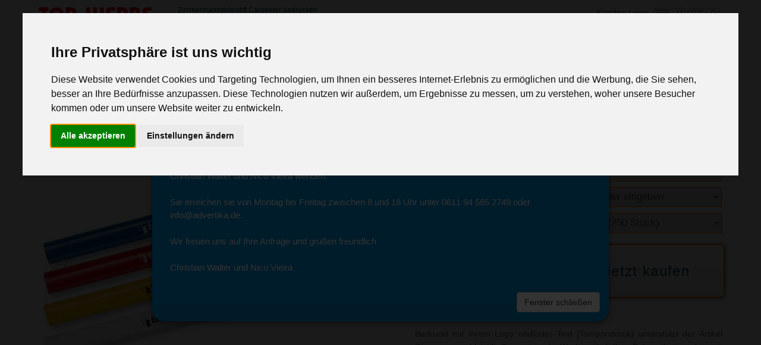

--- FILE ---
content_type: text/html; charset=UTF-8
request_url: https://www.top-werbe.de/zimmermannsbleistift-carpenter-7555.html
body_size: 14039
content:
<!doctype html>
<html lang="de" itemscope="itemscope">
<head>
<title>Zimmermannsbleistift Carpenter: Werbeartikel Zimmermannsbleistift Carpenter bedrucken</title>
<meta name="description" content="Zimmermannsbleistift Carpenter als Werbeartikel mit eigenem Text / Logo bedrucken. Den Artikel Zimmermannsbleistift Carpenter finden Sie in unserer Rubrik Bleistifte mit Aufdruck. Artikelpreis inklusive Werbeanbringung ab: 0,30 &euro;" />
<meta name="viewport" content="width=device-width, initial-scale=1.0" />
<meta name="keywords" content="Werbeartikel Zimmermannsbleistift Carpenter bedrucken, 7555" />
<meta name="robots" content="index,follow" />
<meta property="og:title" content="Zimmermannsbleistift Carpenter als Werbeartikel bedrucken" />
<meta property="og:description" content="Zimmermannsbleistift Carpenter mit Aufdruck unterstützt Ihre Bekanntheit und somit Ihren Erfolg! Weitere Werbeartikel aus der Rubrik 'Bleistifte' finden Sie bei top-werbe.de" />
<meta property="og:image" content="https://www.top-werbe.de/artikelbilder/7555-00.jpg" /><meta property="og:url" content="https://www.top-werbe.de/zimmermannsbleistift-carpenter-7555.html" />
<meta property="og:type" content="product.item" />
<meta property="og:site_name" content="TOP-WERBE.DE" />
<meta property="product:condition" content="new" />
<meta property="product:price:amount" content="0.30" />
<meta property="product:price:currency" content="EUR" />
<meta property="fb:admins" content="537850280" />
<link rel="stylesheet" href="https://static.top-werbe.de/css/styles.css" media="all" />
<link href="menuebilder/favicon.ico" rel="Shortcut Icon" />
<link rel="canonical" href="https://www.top-werbe.de/zimmermannsbleistift-carpenter-7555.html" />
</head>
<body>
<div id="outer">	
<div id="inner_top">
<div id="site_desc">
Zimmermannsbleistift Carpenter bedrucken</div>
<div id="site_desc_1">
#zimmermannsbleistiftcarpenter</div>
		<div id="korb">
					<div id="warenkorb">
				<a href="/page/korb.php" rel="nofollow" ><span>0</span></a>
			</div>
						<div id="merkliste">
				<a href="/page/merkliste.php" rel="nofollow" ><span id="merk_anz">0</span></a>
			</div>
		<div id="startsite_login">
			<a href="/index.php?seite=login" rel="nofollow">Kunden Login</a> 
	 	</div>



		</div>	<header>
<div id="header">
					<div id="logo"> 
			<a href="/" title="TOP-WERBE Startseite"><img src="/menuebilder/topwerbe.svg" alt="Werbeartikel TOP-WERBE"></a>
		</div>	<div id="searchkollektion" title="Alle Kategorien anzeigen">
<div id="kateg" class="active">
<div class="sortiment">SORTIMENT</div>
		﻿<div id="searchkollek"></div>
				<div id="vertical"><div class="background"></div>
		<nav itemscope itemtype="https://www.schema.org/SiteNavigationElement">
            <ul>
                <li itemprop="name" class ="cat">
                    <a itemprop="url" href="/top-werbeartikel/" title="Top Werbeartikel">Top Werbeartikel<span></span></a>
</li>
   
                <li class="cat2">
                    <a itemprop="url" href="/werbeartikel-auto-reisen/" title="Auto- & Reiseartikel als Werbeartikel mit Aufdruck">Auto & Reisen<span></span></a>
  <ul style="top:-2em;">
  <li itemprop="name"><a itemprop="url" href="/werbeartikel-auto-reisen/autozubehoer/" title="Autozubehör bedrucken">Autozubehör</a></li>
<li itemprop="name"><a itemprop="url" href="/werbeartikel-auto-reisen/eiskratzer/" title="Eiskratzer bedrucken">Eiskratzer</a></li>
<li itemprop="name"><a itemprop="url" href="/werbeartikel-auto-reisen/parkscheiben/" title="Parkscheiben bedrucken">Parkscheiben</a></li>
<li itemprop="name"><a itemprop="url" href="/werbeartikel-auto-reisen/reisezubehoer/" title="Reisezubehör bedrucken">Reisezubehör</a></li>
<li itemprop="name"><a itemprop="url" href="/werbeartikel-auto-reisen/sicherheit/" title="Sicherheit bedrucken">Sicherheit</a></li>
<li itemprop="name"><a itemprop="url" href="/werbeartikel-auto-reisen/sonnen-frostschutz/" title="Sonnen- & Frostschutz bedrucken">Sonnen- & Frostschutz</a></li>
                    </ul>
                </li>
	 
                <li class="cat3">
                    <a itemprop="url" href="/werbemittel-buero-geschaeft/" title="Büro- & Geschäftsartikel als Werbemittel mit Aufdruck">Büro- & Geschäftsartikel<span></span></a>
  <ul style="top:-3.95em;">
  <li itemprop="name"><a itemprop="url" href="/werbemittel-buero-geschaeft/briefoeffner/" title="Brieföffner bedrucken">Brieföffner</a></li>
<li itemprop="name"><a itemprop="url" href="/werbemittel-buero-geschaeft/bueroklammern-paperclips/" title="Büroklammern & Paperclips bedrucken">Büroklammern & Paperclips</a></li>
<li itemprop="name"><a itemprop="url" href="/werbemittel-buero-geschaeft/dokumentenmappen/" title="Dokumentenmappen bedrucken">Dokumentenmappen</a></li>
<li itemprop="name"><a itemprop="url" href="/werbemittel-buero-geschaeft/lineale/" title="Lineale bedrucken">Lineale</a></li>
<li itemprop="name"><a itemprop="url" href="/werbemittel-buero-geschaeft/maeppchen/" title="Mäppchen bedrucken">Mäppchen</a></li>
<li itemprop="name"><a itemprop="url" href="/werbemittel-buero-geschaeft/notizbuecher/" title="Notizbücher bedrucken">Notizbücher</a></li>
<li itemprop="name"><a itemprop="url" href="/werbemittel-buero-geschaeft/notizwuerfel-zettelboxen/" title="Notizwürfel & Zettelboxen bedrucken">Notizwürfel & Zettelboxen</a></li>
<li itemprop="name"><a itemprop="url" href="/werbemittel-buero-geschaeft/radiergummis/" title="Radiergummis bedrucken">Radiergummis</a></li>
<li itemprop="name"><a itemprop="url" href="/werbemittel-buero-geschaeft/schreibmappen/" title="Schreibmappen bedrucken">Schreibmappen</a></li>
<li itemprop="name"><a itemprop="url" href="/werbemittel-buero-geschaeft/schreibtisch-accessoires/" title="Schreibtisch Accessoires bedrucken">Schreibtisch Accessoires</a></li>
<li itemprop="name"><a itemprop="url" href="/werbemittel-buero-geschaeft/schreibunterlagen/" title="Schreibunterlagen bedrucken">Schreibunterlagen</a></li>
<li itemprop="name"><a itemprop="url" href="/werbemittel-buero-geschaeft/stiftehalter/" title="Stiftehalter bedrucken">Stiftehalter</a></li>
<li itemprop="name"><a itemprop="url" href="/werbemittel-buero-geschaeft/taschenrechner/" title="Taschenrechner bedrucken">Taschenrechner</a></li>
<li itemprop="name"><a itemprop="url" href="/werbemittel-buero-geschaeft/visitenkartenetuis/" title="Visitenkartenetuis bedrucken">Visitenkartenetuis</a></li>
                    </ul>
                </li>
	 
                <li class="cat4">
                    <a itemprop="url" href="/edle-werbegeschenke/" title="Edle Werbegeschenke mit Aufdruck">Edle Werbegeschenke<span></span></a>
  <ul style="top:-5.9em;">
  <li itemprop="name"><a itemprop="url" href="/edle-werbegeschenke/lederwaren/" title="Lederwaren bedrucken">Lederwaren</a></li>
                    </ul>
                </li>
	 
                <li class="cat5">
                    <a itemprop="url" href="/werbeartikel-elektro-computer/" title="Elektronik & Computerzubehör als Werbeartikel mit Aufdruck">Elektronik & Computer<span></span></a>
  <ul style="top:-7.85em;">
  <li itemprop="name"><a itemprop="url" href="/werbeartikel-elektro-computer/display-cleaner/" title="Display Cleaner bedrucken">Display Cleaner</a></li>
<li itemprop="name"><a itemprop="url" href="/werbeartikel-elektro-computer/kopfhoerer-lautsprecher/" title="Kopfhörer & Lautsprecher bedrucken">Kopfhörer & Lautsprecher</a></li>
<li itemprop="name"><a itemprop="url" href="/werbeartikel-elektro-computer/mousepads/" title="Mousepads bedrucken">Mousepads</a></li>
<li itemprop="name"><a itemprop="url" href="/werbeartikel-elektro-computer/power-banks/" title="Power Banks bedrucken">Power Banks</a></li>
<li itemprop="name"><a itemprop="url" href="/werbeartikel-elektro-computer/smartphone-zubehoer/" title="Smartphone Zubehör bedrucken">Smartphone Zubehör</a></li>
<li itemprop="name"><a itemprop="url" href="/werbeartikel-elektro-computer/stylus-eingabestifte/" title="Stylus Eingabestifte bedrucken">Stylus Eingabestifte</a></li>
<li itemprop="name"><a itemprop="url" href="/werbeartikel-elektro-computer/usb-hubs/" title="USB - Hubs bedrucken">USB - Hubs</a></li>
                    </ul>
                </li>
	 
                <li class="cat6">
                    <a itemprop="url" href="/werbemittel-foto-optik/" title="Foto- & Optikartikel als Werbemittel mit Aufdruck">Foto & Optik<span></span></a>
  <ul style="top:-9.8em;">
  <li itemprop="name"><a itemprop="url" href="/werbemittel-foto-optik/brillenzubehoer/" title="Brillenzubehör bedrucken">Brillenzubehör</a></li>
<li itemprop="name"><a itemprop="url" href="/werbemittel-foto-optik/fernglaeser/" title="Ferngläser bedrucken">Ferngläser</a></li>
<li itemprop="name"><a itemprop="url" href="/werbemittel-foto-optik/fotorahmen/" title="Fotorahmen bedrucken">Fotorahmen</a></li>
<li itemprop="name"><a itemprop="url" href="/werbemittel-foto-optik/lupen/" title="Lupen bedrucken">Lupen</a></li>
<li itemprop="name"><a itemprop="url" href="/werbemittel-foto-optik/sonnenbrillen/" title="Sonnenbrillen bedrucken">Sonnenbrillen</a></li>
                    </ul>
                </li>
	 
                <li class="cat7">
                    <a itemprop="url" href="/werbemittel-getraenke/" title="Getränke als Werbeartikel mit Aufdruck">Getränke<span></span></a>
  <ul style="top:-11.75em;">
  <li itemprop="name"><a itemprop="url" href="/werbemittel-getraenke/alkoholische-getraenke/" title="Alkoholische Getränke bedrucken">Alkoholische Getränke</a></li>
<li itemprop="name"><a itemprop="url" href="/werbemittel-getraenke/erfrischungsgetraenke/" title="Erfrischungsgetränke bedrucken">Erfrischungsgetränke</a></li>
<li itemprop="name"><a itemprop="url" href="/werbemittel-getraenke/teebeutel/" title="Teebeutel bedrucken">Teebeutel</a></li>
<li itemprop="name"><a itemprop="url" href="/werbemittel-getraenke/wasserflaschen/" title="Wasserflaschen bedrucken">Wasserflaschen</a></li>
                    </ul>
                </li>
	 
                <li class="cat8">
                    <a itemprop="url" href="/werbemittel-haushalt-kueche/" title="Haushalt & Küchenartikel als Werbemittel mit Aufdruck">Haushalt & Küche<span></span></a>
  <ul style="top:-13.7em;">
  <li itemprop="name"><a itemprop="url" href="/werbemittel-haushalt-kueche/dekoration-geschenkideen/" title="Dekoration & Geschenkideen bedrucken">Dekoration & Geschenkideen</a></li>
<li itemprop="name"><a itemprop="url" href="/werbemittel-haushalt-kueche/flaschenkuehler/" title="Flaschenkühler bedrucken">Flaschenkühler</a></li>
<li itemprop="name"><a itemprop="url" href="/werbemittel-haushalt-kueche/flaschenoeffner-korkenzieher/" title="Flaschenöffner & Korkenzieher bedrucken">Flaschenöffner & Korkenzieher</a></li>
<li itemprop="name"><a itemprop="url" href="/werbemittel-haushalt-kueche/kuechenaccessoires/" title="Küchenaccessoires bedrucken">Küchenaccessoires</a></li>
<li itemprop="name"><a itemprop="url" href="/werbemittel-haushalt-kueche/pfefferstreuer-salzstreuer/" title="Pfefferstreuer & Salzstreuer bedrucken">Pfefferstreuer & Salzstreuer</a></li>
<li itemprop="name"><a itemprop="url" href="/werbemittel-haushalt-kueche/schuhloeffel/" title="Schuhlöffel bedrucken">Schuhlöffel</a></li>
<li itemprop="name"><a itemprop="url" href="/werbemittel-haushalt-kueche/thermoskannen-thermosflaschen/" title="Thermoskannen & Thermosflaschen bedrucken">Thermoskannen & Thermosflaschen</a></li>
<li itemprop="name"><a itemprop="url" href="/werbemittel-haushalt-kueche/tischsets-platzsets/" title="Tischsets & Platzsets bedrucken">Tischsets & Platzsets</a></li>
<li itemprop="name"><a itemprop="url" href="/werbemittel-haushalt-kueche/wein-bar-accessoires/" title="Wein- & Bar Accessoires bedrucken">Wein- & Bar Accessoires</a></li>
                    </ul>
                </li>
	 
                <li class="cat9">
                    <a itemprop="url" href="/werbeartikel-kalender/" title="Kalender als Werbeartikel mit Aufdruck">Kalender<span></span></a>
  <ul style="top:-15.65em;">
  <li itemprop="name"><a itemprop="url" href="/werbeartikel-kalender/buchkalender/" title="Buchkalender bedrucken">Buchkalender</a></li>
<li itemprop="name"><a itemprop="url" href="/werbeartikel-kalender/tischkalender/" title="Tischkalender bedrucken">Tischkalender</a></li>
<li itemprop="name"><a itemprop="url" href="/werbeartikel-kalender/wandkalender/" title="Wandkalender bedrucken">Wandkalender</a></li>
                    </ul>
                </li>
	 
                <li class="cat10">
                    <a itemprop="url" href="/werbeartikel-regenschirme/" title="Regenschirme als Werbeartikel mit Aufdruck">Regenschirme<span></span></a>
  <ul style="top:-17.6em;">
  <li itemprop="name"><a itemprop="url" href="/werbeartikel-regenschirme/golfschirme/" title="Golfschirme bedrucken">Golfschirme</a></li>
<li itemprop="name"><a itemprop="url" href="/werbeartikel-regenschirme/kinderschirme/" title="Kinderschirme bedrucken">Kinderschirme</a></li>
<li itemprop="name"><a itemprop="url" href="/werbeartikel-regenschirme/langschirme/" title="Langschirme bedrucken">Langschirme</a></li>
<li itemprop="name"><a itemprop="url" href="/werbeartikel-regenschirme/mottoschirme/" title="Mottoschirme bedrucken">Mottoschirme</a></li>
<li itemprop="name"><a itemprop="url" href="/werbeartikel-regenschirme/sturmschirme/" title="Sturmschirme bedrucken">Sturmschirme</a></li>
<li itemprop="name"><a itemprop="url" href="/werbeartikel-regenschirme/taschenschirme/" title="Taschenschirme bedrucken">Taschenschirme</a></li>
                    </ul>
                </li>
	 
                <li class="cat11">
                    <a itemprop="url" href="/werbeartikel-schreibgeraete/" title="Schreibgeräte als Werbeartikel mit Aufdruck">Kugelschreiber & Stifte<span></span></a>
  <ul style="top:-19.55em;">
  <li itemprop="name"><a itemprop="url" href="/werbeartikel-schreibgeraete/bleistifte/" title="Bleistifte bedrucken">Bleistifte</a></li>
<li itemprop="name"><a itemprop="url" href="/werbeartikel-schreibgeraete/buntstifte/" title="Buntstifte bedrucken">Buntstifte</a></li>
<li itemprop="name"><a itemprop="url" href="/werbeartikel-schreibgeraete/fineliner-filzstifte/" title="Fineliner & Filzstifte bedrucken">Fineliner & Filzstifte</a></li>
<li itemprop="name"><a itemprop="url" href="/werbeartikel-schreibgeraete/fuellfederhalter/" title="Füllfederhalter bedrucken">Füllfederhalter</a></li>
<li itemprop="name"><a itemprop="url" href="/werbeartikel-schreibgeraete/kugelschreiber/" title="Kugelschreiber bedrucken">Kugelschreiber</a></li>
<li itemprop="name"><a itemprop="url" href="/werbeartikel-schreibgeraete/luxus-schreibgeraete/" title="Luxus Schreibgeräte bedrucken">Luxus Schreibgeräte</a></li>
<li itemprop="name"><a itemprop="url" href="/werbeartikel-schreibgeraete/marken-schreibgeraete/" title="Marken Schreibgeräte bedrucken">Marken Schreibgeräte</a></li>
<li itemprop="name"><a itemprop="url" href="/werbeartikel-schreibgeraete/schreibsets/" title="Schreibsets bedrucken">Schreibsets</a></li>
<li itemprop="name"><a itemprop="url" href="/werbeartikel-schreibgeraete/textmarker/" title="Textmarker bedrucken">Textmarker</a></li>
<li itemprop="name"><a itemprop="url" href="/werbeartikel-schreibgeraete/wachsmalstifte/" title="Wachsmalstifte bedrucken">Wachsmalstifte</a></li>
                    </ul>
                </li>
	 
                <li class="cat12">
                    <a itemprop="url" href="/werbegeschenke-spiel-spass/" title="Spiel & Spaßartikel als Werbegeschenke mit Aufdruck">Spiel & Spaßartikel<span></span></a>
  <ul style="top:-21.5em;">
  <li itemprop="name"><a itemprop="url" href="/werbegeschenke-spiel-spass/aufblasbare-artikel/" title="Aufblasbare Artikel bedrucken">Aufblasbare Artikel</a></li>
<li itemprop="name"><a itemprop="url" href="/werbegeschenke-spiel-spass/brett-gesellschaftsspiele/" title="Brett- & Gesellschaftsspiele bedrucken">Brett- & Gesellschaftsspiele</a></li>
<li itemprop="name"><a itemprop="url" href="/werbegeschenke-spiel-spass/jojo/" title="Jo-Jo bedrucken">Jo-Jo</a></li>
<li itemprop="name"><a itemprop="url" href="/werbegeschenke-spiel-spass/kartenspiele/" title="Kartenspiele bedrucken">Kartenspiele</a></li>
<li itemprop="name"><a itemprop="url" href="/werbegeschenke-spiel-spass/kreisel/" title="Kreisel bedrucken">Kreisel</a></li>
<li itemprop="name"><a itemprop="url" href="/werbegeschenke-spiel-spass/plueschtiere/" title="Plüschtiere bedrucken">Plüschtiere</a></li>
<li itemprop="name"><a itemprop="url" href="/werbegeschenke-spiel-spass/reisespiele-geduldsspiele/" title="Reisespiele & Geduldsspiele bedrucken">Reisespiele & Geduldsspiele</a></li>
<li itemprop="name"><a itemprop="url" href="/werbegeschenke-spiel-spass/seifenblasen/" title="Seifenblasen bedrucken">Seifenblasen</a></li>
<li itemprop="name"><a itemprop="url" href="/werbegeschenke-spiel-spass/spielen-basteln/" title="Spielen & Basteln bedrucken">Spielen & Basteln</a></li>
<li itemprop="name"><a itemprop="url" href="/werbegeschenke-spiel-spass/spielen-im-freien/" title="Spielen im Freien bedrucken">Spielen im Freien</a></li>
<li itemprop="name"><a itemprop="url" href="/werbegeschenke-spiel-spass/spielzeugautos-trucks/" title="Spielzeugautos & Trucks bedrucken">Spielzeugautos & Trucks</a></li>
                    </ul>
                </li>
	 
                <li class="cat13">
                    <a itemprop="url" href="/werbemittel-sport-freizeit/" title="Sport & Freizeitartikel als Werbemittel mit Aufdruck">Sport & Freizeitartikel<span></span></a>
  <ul style="top:-23.45em;">
  <li itemprop="name"><a itemprop="url" href="/werbemittel-sport-freizeit/fahrradzubehoer/" title="Fahrradzubehör bedrucken">Fahrradzubehör</a></li>
<li itemprop="name"><a itemprop="url" href="/werbemittel-sport-freizeit/fitnessartikel/" title="Fitnessartikel bedrucken">Fitnessartikel</a></li>
<li itemprop="name"><a itemprop="url" href="/werbemittel-sport-freizeit/frisbee/" title="Frisbee bedrucken">Frisbee</a></li>
<li itemprop="name"><a itemprop="url" href="/werbemittel-sport-freizeit/golfzubehoer/" title="Golfzubehör bedrucken">Golfzubehör</a></li>
<li itemprop="name"><a itemprop="url" href="/werbemittel-sport-freizeit/grillzubehoer/" title="Grillzubehör bedrucken">Grillzubehör</a></li>
<li itemprop="name"><a itemprop="url" href="/werbemittel-sport-freizeit/kuehltaschen/" title="Kühltaschen bedrucken">Kühltaschen</a></li>
<li itemprop="name"><a itemprop="url" href="/werbemittel-sport-freizeit/picknick/" title="Picknickzubehör bedrucken">Picknickzubehör</a></li>
<li itemprop="name"><a itemprop="url" href="/werbemittel-sport-freizeit/schrittzaehler/" title="Schrittzähler bedrucken">Schrittzähler</a></li>
<li itemprop="name"><a itemprop="url" href="/werbemittel-sport-freizeit/sportflaschen/" title="Sportflaschen bedrucken">Sportflaschen</a></li>
<li itemprop="name"><a itemprop="url" href="/werbemittel-sport-freizeit/wurfspiele/" title="Wurfspiele bedrucken">Wurfspiele</a></li>
                    </ul>
                </li>
	 
                <li class="cat14">
                    <a itemprop="url" href="/streuartikel/" title="Streuartikel / Give Aways mit Aufdruck">Streuartikel & Give Aways<span></span></a>
  <ul style="top:-25.4em;">
  <li itemprop="name"><a itemprop="url" href="/streuartikel/antistress/" title="Anti-Stress Artikel bedrucken">Anti-Stress Artikel</a></li>
<li itemprop="name"><a itemprop="url" href="/streuartikel/fanartikel/" title="Fanartikel bedrucken">Fanartikel</a></li>
<li itemprop="name"><a itemprop="url" href="/streuartikel/feuerzeuge/" title="Feuerzeuge bedrucken">Feuerzeuge</a></li>
<li itemprop="name"><a itemprop="url" href="/streuartikel/lanyards/" title="Lanyards bedrucken">Lanyards</a></li>
<li itemprop="name"><a itemprop="url" href="/streuartikel/promotionartikel/" title="Promotionartikel bedrucken">Promotionartikel</a></li>
<li itemprop="name"><a itemprop="url" href="/streuartikel/schluesselanhaenger/" title="Schlüsselanhänger bedrucken">Schlüsselanhänger</a></li>
<li itemprop="name"><a itemprop="url" href="/streuartikel/spardosen-sparschweine/" title="Spardosen & Sparschweine bedrucken">Spardosen & Sparschweine</a></li>
<li itemprop="name"><a itemprop="url" href="/streuartikel/streichhoelzer/" title="Streichhölzer bedrucken">Streichhölzer</a></li>
                    </ul>
                </li>
	 
                <li class="cat15">
                    <a itemprop="url" href="/suessigkeiten-snacks/" title="Süßigkeiten & Snacks als Werbemittel mit Aufdruck">Süßigkeiten & Snacks<span></span></a>
  <ul style="top:-27.35em;">
  <li itemprop="name"><a itemprop="url" href="/suessigkeiten-snacks/fruchtgummis-gummibaerchen/" title="Fruchtgummis & Gummibärchen bedrucken">Fruchtgummis & Gummibärchen</a></li>
<li itemprop="name"><a itemprop="url" href="/suessigkeiten-snacks/kaugummis/" title="Kaugummis bedrucken">Kaugummis</a></li>
<li itemprop="name"><a itemprop="url" href="/suessigkeiten-snacks/kekse-gebaeck/" title="Kekse & Gebäck bedrucken">Kekse & Gebäck</a></li>
<li itemprop="name"><a itemprop="url" href="/suessigkeiten-snacks/lutscher-bonbons/" title="Lutscher & Bonbons bedrucken">Lutscher & Bonbons</a></li>
<li itemprop="name"><a itemprop="url" href="/suessigkeiten-snacks/pfefferminzbonbons/" title="Pfefferminzbonbons bedrucken">Pfefferminzbonbons</a></li>
<li itemprop="name"><a itemprop="url" href="/suessigkeiten-snacks/schokolade/" title="Schokolade bedrucken">Schokolade</a></li>
<li itemprop="name"><a itemprop="url" href="/suessigkeiten-snacks/traubenzucker/" title="Traubenzucker bedrucken">Traubenzucker</a></li>
<li itemprop="name"><a itemprop="url" href="/suessigkeiten-snacks/vorratsbehaelter/" title="Vorratsbehälter bedrucken">Vorratsbehälter</a></li>
                    </ul>
                </li>
	 
                <li class="cat16">
                    <a itemprop="url" href="/werbegeschenke-taschen/" title="Taschen & Gepäck als Werbegeschenke mit Aufdruck">Taschen & Gepäck<span></span></a>
  <ul style="top:-29.3em;">
  <li itemprop="name"><a itemprop="url" href="/werbegeschenke-taschen/geldbeutel-portemonnaies/" title="Geldbeutel & Portemonnaies bedrucken">Geldbeutel & Portemonnaies</a></li>
<li itemprop="name"><a itemprop="url" href="/werbegeschenke-taschen/koffer-gepaeckanhaenger/" title="Koffer- & Gepäckanhänger bedrucken">Koffer- & Gepäckanhänger</a></li>
<li itemprop="name"><a itemprop="url" href="/werbegeschenke-taschen/kosmetik-kulturtaschen/" title="Kosmetik- & Kulturtaschen bedrucken">Kosmetik- & Kulturtaschen</a></li>
<li itemprop="name"><a itemprop="url" href="/werbegeschenke-taschen/kuehltaschen/" title="Kühltaschen bedrucken">Kühltaschen</a></li>
<li itemprop="name"><a itemprop="url" href="/werbegeschenke-taschen/mediataschen-etuis/" title="Mediataschen & Etuis bedrucken">Mediataschen & Etuis</a></li>
<li itemprop="name"><a itemprop="url" href="/werbegeschenke-taschen/picknicktaschen/" title="Picknicktaschen & Picknickkörbe bedrucken">Picknicktaschen & Picknickkörbe</a></li>
<li itemprop="name"><a itemprop="url" href="/werbegeschenke-taschen/rucksaecke-schultertaschen/" title="Rucksäcke & Schultertaschen bedrucken">Rucksäcke & Schultertaschen</a></li>
<li itemprop="name"><a itemprop="url" href="/werbegeschenke-taschen/sporttaschen-reisetaschen/" title="Sporttaschen & Reisetaschen bedrucken">Sporttaschen & Reisetaschen</a></li>
<li itemprop="name"><a itemprop="url" href="/werbegeschenke-taschen/trolleys-koffer/" title="Trolleys & Koffer bedrucken">Trolleys & Koffer</a></li>
<li itemprop="name"><a itemprop="url" href="/werbegeschenke-taschen/werbetaschen-einkaufstaschen/" title="Werbetaschen & Einkaufstaschen bedrucken">Werbetaschen & Einkaufstaschen</a></li>
                    </ul>
                </li>
	 
                <li class="cat17">
                    <a itemprop="url" href="/werbetassen-geschirr/" title="Tassen & Geschirr als Werbemittel mit Aufdruck">Tassen & Geschirr<span></span></a>
  <ul style="top:-31.25em;">
  <li itemprop="name"><a itemprop="url" href="/werbetassen-geschirr/becher-tassen/" title="Becher & Tassen bedrucken">Becher & Tassen</a></li>
<li itemprop="name"><a itemprop="url" href="/werbetassen-geschirr/glaeser/" title="Gläser bedrucken">Gläser</a></li>
<li itemprop="name"><a itemprop="url" href="/werbetassen-geschirr/tafelservice/" title="Tafelservice bedrucken">Tafelservice</a></li>
                    </ul>
                </li>
	 
                <li class="cat18">
                    <a itemprop="url" href="/werbetextilien-bekleidung/" title="Textilien & Bekleidung als Werbemittel mit Aufdruck">Textilien & Bekleidung<span></span></a>
  <ul style="top:-33.2em;">
  <li itemprop="name"><a itemprop="url" href="/werbetextilien-bekleidung/babybekleidung/" title="Babybekleidung bedrucken">Babybekleidung</a></li>
<li itemprop="name"><a itemprop="url" href="/werbetextilien-bekleidung/bademaentel-handtuecher/" title="Bademäntel & Handtücher bedrucken">Bademäntel & Handtücher</a></li>
<li itemprop="name"><a itemprop="url" href="/werbetextilien-bekleidung/berufskleidung/" title="Berufskleidung bedrucken">Berufskleidung</a></li>
<li itemprop="name"><a itemprop="url" href="/werbetextilien-bekleidung/caps-huete/" title="Caps & Hüte bedrucken">Caps & Hüte</a></li>
<li itemprop="name"><a itemprop="url" href="/werbetextilien-bekleidung/jacken/" title="Jacken bedrucken">Jacken</a></li>
<li itemprop="name"><a itemprop="url" href="/werbetextilien-bekleidung/muetze-schal-handschuhe/" title="Mütze, Schal & Handschuhe bedrucken">Mütze, Schal & Handschuhe</a></li>
<li itemprop="name"><a itemprop="url" href="/werbetextilien-bekleidung/polo-shirts/" title="Polo Shirts bedrucken">Polo Shirts</a></li>
<li itemprop="name"><a itemprop="url" href="/werbetextilien-bekleidung/regenbekleidung/" title="Regenbekleidung bedrucken">Regenbekleidung</a></li>
<li itemprop="name"><a itemprop="url" href="/werbetextilien-bekleidung/sweatshirts/" title="Sweatshirts bedrucken">Sweatshirts</a></li>
<li itemprop="name"><a itemprop="url" href="/werbetextilien-bekleidung/t-shirts/" title="T-Shirts bedrucken">T-Shirts</a></li>
<li itemprop="name"><a itemprop="url" href="/werbetextilien-bekleidung/westen/" title="Westen bedrucken">Westen</a></li>
                    </ul>
                </li>
	 
                <li class="cat19">
                    <a itemprop="url" href="/werbegeschenke-wellness/" title="Wellness, Bad & Kosmetikartikel als Werbegeschenk mit Aufdruck">Wellness, Bad & Kosmetik<span></span></a>
  <ul style="top:-35.15em;">
  <li itemprop="name"><a itemprop="url" href="/werbegeschenke-wellness/erste-hilfe-pflaster/" title="Erste Hilfe & Pflaster bedrucken">Erste Hilfe & Pflaster</a></li>
<li itemprop="name"><a itemprop="url" href="/werbegeschenke-wellness/lippenpflege/" title="Lippenpflege bedrucken">Lippenpflege</a></li>
<li itemprop="name"><a itemprop="url" href="/werbegeschenke-wellness/manikuere-sets/" title="Maniküre Sets bedrucken">Maniküre Sets</a></li>
<li itemprop="name"><a itemprop="url" href="/werbegeschenke-wellness/massageartikel/" title="Massageartikel & Massagesets bedrucken">Massageartikel & Massagesets</a></li>
<li itemprop="name"><a itemprop="url" href="/werbegeschenke-wellness/pflegeartikel/" title="Pflegeartikel bedrucken">Pflegeartikel</a></li>
<li itemprop="name"><a itemprop="url" href="/werbegeschenke-wellness/pillendosen/" title="Pillendosen bedrucken">Pillendosen</a></li>
                    </ul>
                </li>
	 
                <li class="cat20">
                    <a itemprop="url" href="/werbeartikel-werkzeuge-lampen/" title="Werkzeuge & Lampen als Werbeartikel mit Aufdruck">Werkzeuge & Lampen<span></span></a>
  <ul style="top:-37.1em;">
  <li itemprop="name"><a itemprop="url" href="/werbeartikel-werkzeuge-lampen/massbaender-rollmassbaender/" title="Maßbänder & Rollmaßbänder bedrucken">Maßbänder & Rollmaßbänder</a></li>
<li itemprop="name"><a itemprop="url" href="/werbeartikel-werkzeuge-lampen/messer-taschenmesser/" title="Messer & Taschenmesser bedrucken">Messer & Taschenmesser</a></li>
<li itemprop="name"><a itemprop="url" href="/werbeartikel-werkzeuge-lampen/taschenlampen-led/" title="Taschenlampen & LED bedrucken">Taschenlampen & LED</a></li>
<li itemprop="name"><a itemprop="url" href="/werbeartikel-werkzeuge-lampen/werkzeugesets/" title="Werkzeuge Sets bedrucken">Werkzeuge Sets</a></li>
<li itemprop="name"><a itemprop="url" href="/werbeartikel-werkzeuge-lampen/zollstoecke-meterstaebe/" title="Zollstöcke & Meterstäbe bedrucken">Zollstöcke & Meterstäbe</a></li>
                    </ul>
                </li>
	 
                <li class="cat21">
                    <a itemprop="url" href="/werbeartikel-zeit-wetter/" title="Zeit & Wetterartikel als Werbeartikel mit Aufdruck">Zeit & Wetter<span></span></a>
  <ul style="top:-39.05em;">
  <li itemprop="name"><a itemprop="url" href="/werbeartikel-zeit-wetter/timer-eieruhren/" title="Timer & Eieruhren bedrucken">Timer & Eieruhren</a></li>
<li itemprop="name"><a itemprop="url" href="/werbeartikel-zeit-wetter/tischuhren/" title="Tischuhren bedrucken">Tischuhren</a></li>
<li itemprop="name"><a itemprop="url" href="/werbeartikel-zeit-wetter/wanduhren/" title="Wanduhren bedrucken">Wanduhren</a></li>
<li itemprop="name"><a itemprop="url" href="/werbeartikel-zeit-wetter/wetterstationen/" title="Wetterstationen bedrucken">Wetterstationen</a></li>
                    </ul>
                </li>
	                <li itemprop="name" class ="cat22">
                    <a itemprop="url" href="/marken-werbeartikel/" title="Marken Werbeartikel">Marken als Werbeartikel<span></span></a>
</li>
					</ul>
			</nav>
  	</div> </div></div>		
 <form name="formular" method="GET">
	<div id="quicksearch">
			<input type="text" id="suchterm" name="suchterm" placeholder="Werbeartikel Suchbegriff / Art.-Nr." value=""  onfocus="if(this.value == this.defaultValue) this.value = '';" onChange="leiste(this.value);" onblur="if(!this.value) this.value = this.defaultValue;" onkeyup="searchFor(this.value);zaehle()">
	</div>
	<div id="searcherweitert1">
		<input type="text" title="Erweiterte Suche" class="textsearch" onClick="buttonPressed=true;">
	</div>	
	</form>
		<div id="telnr"> 
			<a href="/kontakt/" title="Kontakt & Beratung" style="margin: 0;"><img src="/menuebilder/beratung.png" alt="Kontakt & Beratung"></a>
		</div>
	</div>
</header>
<header id="header_mob">
			<a href="/" title="Startseite"><img style="float:left; height:78px; padding: 0px 2px 0px 0px; " src="/menuebilder/tw-sortiment.svg"></a>
			<a href="/" title="Startseite"><img style="padding: 8px 0px 4px 0px;" src="/menuebilder/topwerbe.svg" alt="Werbeartikel TOP-WERBE"></a>
					<a href="tel:+49611945852749" title="Kontakt & Beratung" style="margin: 0;"><img  style="padding: 0px 0px 8px 0px;width:60%;" src="/menuebilder/beratung.png" alt="Kontakt & Beratung"></a>

 <form name="formular1" method="GET">

			<input  type="text" id="suchterms" name="suchterms" placeholder="Suchbegriff" value=""  onfocus="if(this.value == this.defaultValue) this.value = '';" onChange="leiste(this.value);" onblur="if(!this.value) this.value = this.defaultValue;" onkeyup="searchFor(this.value);zaehle()">

	<div id="searcherweitert1">
		<input type="text" title="Erweiterte Suche" class="textsearch" onClick="buttonPressed=true;">
	</div>	
	</form>

	</header>
</div>
	<div id="inner_middle">

						<div class="startsite">
<div id="back-top" style="display: block; ">
  <a href="#top" title="Seitenanfang">
     <span></span>
   </a>
</div>
<script>
function gup(name) {
    name = name.replace(/[\[]/, "\\\[").replace(/[\]]/, "\\\]");
    var regexS = "[\\?&]" + name + "=([^&#]*)";
    var regex = new RegExp(regexS);
    var results = regex.exec(window.location.href);
    if (results == null)
        return "";
    else
        return results[1];
		}
var ruecksuche = gup('q');
			var xmlHttp = null;
			// Mozilla, Opera, Safari sowie Internet Explorer 7
			if (typeof XMLHttpRequest != 'undefined') {
				xmlHttp = new XMLHttpRequest();
			}
			if (!xmlHttp) {
				// Internet Explorer 6 und älter
				try {
					xmlHttp  = new ActiveXObject("Msxml2.XMLHTTP");
				} catch(e) {
					try {
						xmlHttp  = new ActiveXObject("Microsoft.XMLHTTP");
					} catch(e) {
						xmlHttp  = null;
					}
				}
			}
			// Wenn das Objekt erfolgreich erzeugt wurde			
			if (xmlHttp) {
				var url = "/search/quick-search.php";
				var params = "suchterm="+ruecksuche;
				xmlHttp.open("POST", url, true);
				//Headerinformationen für den POST Request
				xmlHttp.setRequestHeader("Content-type", "application/x-www-form-urlencoded");
				xmlHttp.onreadystatechange = function () {
					if (xmlHttp.readyState == 4) {
						// Zurückgeliefertes Ergebnis wird in den DIV "ergebnis" geschrieben
						document.getElementById("ergebnis").innerHTML = xmlHttp.responseText; 
					}
				};
				xmlHttp.send(params);
			}
var formfeld=""; 
var maxlanga="0"; 
function zaehle(feld){ 
if ((window.document.formular.suchterm.value.length) > maxlanga) {
$("#ausblenden").hide();
$("#einblenden").show();
return; 
} 
else{
$("#einblenden").hide();
$("#ausblenden").show();
}
if ((window.document.formular1.suchterms.value.length)>maxlanga) { 
$("#ausblenden").hide();
$("#einblenden").show();
return; 
} 
else{ 
$("#ausblenden").show();
$("#einblenden").hide();
} 
}
</script><div style="display:inline" id="ergebnis"></div>
<div id="ausblenden">
<script type="application/ld+json">
{
"@context": "https://schema.org",
"@type": "BreadcrumbList",
"itemListElement": [{
"@type": "ListItem",
"position": 1,
"name": "Startseite",
"item": "https://www.top-werbe.de"
},{
"@type": "ListItem",
"position": 2,
"name": "Kugelschreiber & Stifte",
"item": "https://www.top-werbe.de/werbeartikel-schreibgeraete/"  
},{
"@type": "ListItem",
"position": 3,
"name": "Bleistifte",
"item": "https://www.top-werbe.de/werbeartikel-schreibgeraete/bleistifte/"
},{
"@type": "ListItem",
"position": 4,
"name": "Zimmermannsbleistift Carpenter"
}]
}
</script>
<div id="horizontalart">
<ul>
<li class = "cat1">
<div class="scope"><a href="/" title="Startseite"><span>Startseite</span><p style="font-size:1.4em;padding:0.35em 0 0 0.5em;float:left;">&gt;</p></a></div>
</li>            
<li class = "cat2">
<div class="scope"><a href="/werbeartikel-schreibgeraete/" title="Kugelschreiber & Stifte als Werbeartikel" ><span>Kugelschreiber & Stifte</span><p style="font-size:1.4em;padding:0.35em 0 0 0.5em;float:left;">&gt;</p></a></div>
</li>
<li class = "cat3">
<div class="scope"><a href="/werbeartikel-schreibgeraete/bleistifte/" title="Bleistifte bedrucken"><span>Bleistifte</span><p style="font-size:1.4em;padding:0.35em 0 0 0.5em;float:left;">&gt;</p></a></div>
</li>
<li class = "cat4">
<div class="scope"><span>Zimmermannsbleistift Carpenter</span></div>
</li>
</ul>
</div>
<link rel="stylesheet" href="https://static.top-werbe.de/css/slide.css" media="all">
<div itemscope itemtype="https://schema.org/Product">
<div id="artikel_container">
<div class="artikel_spalte_links">
<div id="aufl_outer_art"><h1 itemprop="name">Zimmermannsbleistift Carpenter</h1><font style="font-size:12px; font-weight:100; line-height:20px; color:#666;">(Art.-Nr.: <span itemprop="sku">7555</span>)</font>
</div>
<div id="artikel_image_box">
<div class="artikel_image_show_box">
<div class="demo">
<ul id="lightSlider">
	
<li data-thumb="/artikelbilder/thumb/7555-00.jpg">
<picture>
<source srcset="/artikelbilder/7555-00.jpg" media="(min-width: 1024px)">
<source srcset="/artikelbilder/medium/7555-00-medium.jpg" media="(min-width: 768px)">
<source srcset="/artikelbilder/low/7555-00-low.jpg">
<img src="https://static.top-werbe.de/menuebilder/load.gif" alt="Zimmermannsbleistift Carpenter" title="Zimmermannsbleistift Carpenter">
</picture>
</li>
</ul>
</div>
<meta itemprop="image" content="https://www.top-werbe.de/artikelbilder/7555-00.jpg" />
			
</div></div>
<div id="aufl_outer"><h2>Farbauswahl: Zimmermannsbleistift Carpenter</h2> <div id="aufl_outer_farb"><a href="zimmermannsbleistift-carpenter-7555=5.html"> <img loading="lazy" src="/menuebilder/farben/blau.gif" title="Zimmermannsbleistift Carpenter, Blau (005)" alt="Blau"></a></div>	 
<div id="aufl_outer_farb"><a href="zimmermannsbleistift-carpenter-7555=8.html"> <img loading="lazy" src="/menuebilder/farben/rot.gif" title="Zimmermannsbleistift Carpenter, Rot (008)" alt="Rot"></a></div>	 
<div id="aufl_outer_farb"><a href="zimmermannsbleistift-carpenter-7555=2.html"> <img loading="lazy" src="/menuebilder/farben/weiss.gif" title="Zimmermannsbleistift Carpenter, Weiß (002)" alt="Weiß"></a></div>	 
</div>
<div id="aufl_outer">
<h3>Beschreibung: Zimmermannsbleistift Carpenter</h3>
</div>
<p class="blocksatz"><span itemprop="description">Mit Zimmermannsbleistift Carpenter machen Sie gute Werbung für Ihr Handwerk. Der Artikel Zimmermannsbleistift Carpenter ist in folgenden Farben erhältlich: Blau, Rot, Weiß.</span></p>
<div id="aufl_outer">
<h3>Artikeldaten: </h3>
</div>
<div class="detail_text_tab_l">Werbeartikel:</div>
<div class="detail_text_tab_r">Zimmermannsbleistift Carpenter</div>
<div class="detail_text_tab_l">Artikel Nr.:</div>
<div class="detail_text_tab_r">7555</div><input type="hidden" name="AID" value="1924">
<div class="detail_text_tab_l">Marke / Hersteller:</div>
<div class="detail_text_tab_r" itemprop="brand">Sonstige<br></div>
<div class="detail_text_tab_l">Abmessung:</div>
<div class="detail_text_tab_r">ca. 17,5 x 0,7 x 1,1 cm<br></div>
<div class="detail_text_tab_l">Material:</div>
<div class="detail_text_tab_r">
<ul>
<li class="menu_tab_r">
Holz, </li>
</ul>
</div>
<div class="detail_text_tab_l">Lieferzeit:</div>
<div class="detail_text_tab_r">ca. 3 Wochen nach Druckfreigabe.<br></div>
</div>
<div class="artikel_spalte_rechts">
		<div id="daten_fakten_tab">	
		<div class="preisinkl">Inklusive Werbeanbringung ab:</div>
	<div class="preisab">&euro; 0,30<br><font style="font-size:11px; font-weight:100; text-shadow:none; color:#666;">alle Preise zzgl. MwSt.</font></div>
<div class="versandinfo">	<a href="#" class="tipp">GRATIS Versand (D) <img src="/menuebilder/infoneu.png" alt="infozeichen"><span><b>Der Versand erfolgt innerhalb Deutschlands versandkostenfrei!</b><br>Bei großvolumigen oder sperrigen Sendungen werden die tatsächlich anfallenden Transportkosten in Rechnung gestellt.<br>
Für Lieferungen ins Ausland gelten andere Tarife! <br>Anfallende Zoll- und Abfertigungskosten trägt der Kunde.</span></a>
</div>
	<div class="preiscalc">Schnelle Preiskalkulation</div>
</div>
<div class="preistabelle_mob">
<div id="daten_fakten_tab">
<h4>Zimmermannsbleistift Carpenter bedrucken</h4>
</div>
<p class="blocksatz">		Bedruckt mit Ihrem Logo und/oder Text (Tampondruck) unterstützt der Artikel Zimmermannsbleistift Carpenter  als Werbeartikel Ihre Bekanntheit und somit Ihren Erfolg.
 </p> 		<h5>Preistabelle mit Werbeanbringung* </h5>
   						<table cellspacing="0" style="padding: 6px 0px 0px 0px;clear:both;text-align:left; width:100%;">
							<tr>
								<td style="width:15%;" >
									<p style="font-size:10pt; margin: 0px 0px 0 0px;">
										<strong>Anzahl</strong>
									</p>
								</td>
								<td style="width:14%;" >
									<p style="font-size:10pt; margin: 0px 0px 0 0px;float:right;">
										<strong>Preis</strong>
									</p>
								</td>
								<td style="width:14%;" >
									<p style="font-size:10pt; margin: 0px 0px 0 0px;float:right;">
										<strong>Druck*</strong>
									</p>
								</td>
								<td style="width:16%;" >
									<p style="font-size:10pt; margin: 0px 0 0 0px;float:right;">
										<strong>Rüstkosten</strong>
									</p>
								</td>
								<td style="width:20%;" >
									<p style="font-size:10pt;margin: 0px 0px 0 0px;float:right;">
									<strong>Gesamt Netto</strong>
									</p>
								</td>
							</tr>
							
						<tr>
								<td>
									<p style="font-size:10pt; margin: 0px 0px 0px 0px;">
										250 Stück									
									</p>
								</td>
								<td>
									<p style="font-size:10pt; margin: 0px 0px 0 0px;float:right;">
										&euro; 0,64<input type="hidden" name="ANZ_PREIS" value="0.64">
									</p>
								</td>								<td>
									<p style="font-size:10pt; margin: 0px 0px 0 0px;float:right;">
										inkl.<input type="hidden" name="ANZ_PREIS" value="0.000">
									</p>
								</td>
								<td>
									<p style="font-size:10pt; margin: 0px 0px 0 0px;float:right;">
										&euro; 34,00									</p>
								</td>
								<td>
									<p style="font-size:10pt; margin: 0px 0px 0 0px;float:right;">
										&euro; 194,00									</p>
								</td>
							</tr>
						<tr>
								<td>
									<p style="font-size:10pt; margin: 0px 0px 0px 0px;">
										500 Stück									
									</p>
								</td>
								<td>
									<p style="font-size:10pt; margin: 0px 0px 0 0px;float:right;">
										&euro; 0,47<input type="hidden" name="ANZ_PREIS" value="0.47">
									</p>
								</td>								<td>
									<p style="font-size:10pt; margin: 0px 0px 0 0px;float:right;">
										inkl.<input type="hidden" name="ANZ_PREIS" value="0.000">
									</p>
								</td>
								<td>
									<p style="font-size:10pt; margin: 0px 0px 0 0px;float:right;">
										&euro; 34,00									</p>
								</td>
								<td>
									<p style="font-size:10pt; margin: 0px 0px 0 0px;float:right;">
										&euro; 269,00									</p>
								</td>
							</tr>
						<tr>
								<td>
									<p style="font-size:10pt; margin: 0px 0px 0px 0px;">
										1.000 Stück									
									</p>
								</td>
								<td>
									<p style="font-size:10pt; margin: 0px 0px 0 0px;float:right;">
										&euro; 0,39<input type="hidden" name="ANZ_PREIS" value="0.39">
									</p>
								</td>								<td>
									<p style="font-size:10pt; margin: 0px 0px 0 0px;float:right;">
										inkl.<input type="hidden" name="ANZ_PREIS" value="0.000">
									</p>
								</td>
								<td>
									<p style="font-size:10pt; margin: 0px 0px 0 0px;float:right;">
										&euro; 34,00									</p>
								</td>
								<td>
									<p style="font-size:10pt; margin: 0px 0px 0 0px;float:right;">
										&euro; 424,00									</p>
								</td>
							</tr>
						<tr>
								<td>
									<p style="font-size:10pt; margin: 0px 0px 0px 0px;">
										2.000 Stück									
									</p>
								</td>
								<td>
									<p style="font-size:10pt; margin: 0px 0px 0 0px;float:right;">
										&euro; 0,37<input type="hidden" name="ANZ_PREIS" value="0.37">
									</p>
								</td>								<td>
									<p style="font-size:10pt; margin: 0px 0px 0 0px;float:right;">
										inkl.<input type="hidden" name="ANZ_PREIS" value="0.000">
									</p>
								</td>
								<td>
									<p style="font-size:10pt; margin: 0px 0px 0 0px;float:right;">
										&euro; 34,00									</p>
								</td>
								<td>
									<p style="font-size:10pt; margin: 0px 0px 0 0px;float:right;">
										&euro; 774,00									</p>
								</td>
							</tr>
						</table>
					<p class="blocksatz">* Die genannten Preise sind Inkl. 1-farbigem Werbedruck als Text und / oder Logo auf einer Seite des Zimmermannsbleistifts Carpenter. Die Einstellkosten betragen pro Druckfarbe & -position € 34,00 zzgl. MwSt.</p>
			<div id="daten_fakten_tab">	
<div class="anfragebutton"><a title="Angebot" href="#" role="button" data-toggle="modal" data-target="#modalForm">Kostenloses Angebot</a></div>
	
</div>			
</div>
<div class="preistabelle">
<form>
 <div class="detail_text_tab_select_l">Artikelfarbe:</div>
<span class="detail_text_tab_select_r">
<select id="soflowfarbe" name="Farbe" onchange="document.location.href=this.value">
<option value="">Bitte Artikelfarbe wählen</option><option value="/zimmermannsbleistift-carpenter-7555=5.html">Blau</option>
 <option value="/zimmermannsbleistift-carpenter-7555=8.html">Rot</option>
 <option value="/zimmermannsbleistift-carpenter-7555=2.html">Weiß</option>
  
  </select>
</span>
</form>
<form action="werbeartikel.php?art=zimmermannsbleistift-carpenter&amp;artnr=7555&amp;action=edit&amp;AID=1924&amp;Farbe=" method="post" name="form1">
<div class="detail_text_tab_select_l">Menge:</div>
<span class="detail_text_tab_select_r">
<select id="soflows" name="postmenge" onChange="document.form1.submit();return chkFormulars();">
<option value=''>Bitte Anzahl wählen oder eingeben</option>
		  <option value='250'>ab 250 Stück: € 0,64*</option>
			 <option value='500'>ab 500 Stück: € 0,47*</option>
			 <option value='1000'>ab 1.000 Stück: € 0,39*</option>
			 <option value='2000'>ab 2.000 Stück: € 0,37*</option>
			 <option value='4000'>ab 4.000 Stück: € 0,30*</option>
			</select>
</form>
	<form action="/werbeartikel.php?art=zimmermannsbleistift-carpenter&amp;artnr=7555&amp;action=edit&amp;AID=1924&amp;Farbe=" method="post" name="form1a">
			<input id="artmenge" type="text" name="postmenge" placeholder="" onkeyup="this.value=this.value.replace(/\D/, '');" onChange="document.form1a.submit();return chkFormulars()">
</form>
</span>
<form action="/werbeartikel.php?art=zimmermannsbleistift-carpenter&amp;artnr=7555&amp;action=edit4&amp;AID=1924&amp;Farbe=" method="post" name="form4">
<div class="detail_text_tab_select_l">Veredelung:</div>
<span class="detail_text_tab_select_r">
<select id="soflows" name="postdruck" onChange="document.form4.submit();return chkFormulars()">
 
<option value=''>Mindestbestellmenge (250 Stück)</option>
</select>
			</span>
</form>
		<div id="daten_fakten_tab">	
<div class="anfragebutton"><a title="Angebot" href="#" role="button" data-toggle="modal" data-target="#modalForm">Kostenloses Angebot</a></div>
		
<div class="jetztbestellbutton"><a rel="nofollow" title="Jetzt kaufen" href="/page/korb1.php?action=insert&amp;AID=1924&amp;ANZ=&amp;ANZ_PREIS=&amp;FARBE=&amp;FARBEVH=&amp;werbefl=&amp;druckt=&amp;druckgr=&amp;aktions=&amp;druckf=" >Jetzt kaufen</a></div>
	
<div class="merklistebutton1">
<a rel="nofollow" href='/page/korb.php?action=insert&amp;AID=1924&amp;ANZ=&amp;ANZ_PREIS=&amp;FARBE=&amp;FARBEVH=&amp;werbefl=&amp;druckt=&amp;druckf=&amp;druckgr=' title="Artikel zum Warenkorb hinzufügen" onClick="javascript:makeRequest('../../page/korb.php?action=insert&amp;AID=1924&amp;ANZ=&amp;ANZ_PREIS=&amp;FARBE=&amp;FARBEVH=&amp;werbefl=&amp;druckt=&amp;druckf=&amp;druckgr=')" ><input type="Hidden" name="merk_is" value="0">In den<br>Warenkorb</a> </div>
<div class="merklistebutton">
<a rel="nofollow" href='/page/merkliste.php?action=insert&amp;AID=1924' title="Artikel auf Merkliste hinzufügen" onClick="javascript:makeRequest('../../page/merkliste.php?action=insert&amp;AID=1924')" ><input type="Hidden" name="merk_is" value="0">Auf die<br>Merkliste</a> </div>
		</div>
<span itemprop="url" content="https://www.top-werbe.de/zimmermannsbleistift-carpenter-7555.html"></span>
	<div id="daten_fakten_tab">
<h4>Zimmermannsbleistift Carpenter bedrucken</h4>
</div><p class="blocksatz">		Bedruckt mit Ihrem Logo und/oder Text (Tampondruck) unterstützt der Artikel Zimmermannsbleistift Carpenter  als Werbeartikel Ihre Bekanntheit und somit Ihren Erfolg.
 </p> 

		<h5>Preistabelle</h5>
   						<table cellspacing="0" style="padding: 6px 0px 0px 0px;clear:both;text-align:left; width:100%;">
							<tr>
								<td style="width:15%;" >
									<p style="font-size:10pt; margin: 0px 0px 0 0px;">
										<strong>Anzahl</strong>
									</p>
								</td>
								<td style="width:14%;" >
									<p style="font-size:10pt; margin: 0px 0px 0 0px;float:right;">
										<strong>Preis</strong>
									</p>
								</td>
								<td style="width:14%;" >
									<p style="font-size:10pt; margin: 0px 0px 0 0px;float:right;">
										<strong>Druck*</strong>
									</p>
								</td>
								<td style="width:16%;" >
									<p style="font-size:10pt; margin: 0px 0 0 0px;float:right;">
										<strong>Rüstkosten</strong>
									</p>
								</td>
								<td style="width:20%;" >
									<p style="font-size:10pt;margin: 0px 0px 0 0px;float:right;">
										<a href="#" class="tipp"><strong>Gesamt Netto</strong><span>* Einstellkosten für Druckfarbe/Text betragen &euro; 34.00 pro bestellten Artikel, Druckfarbe und Text.<br>
										* Bei einem Gesamteinkaufswert unter &euro;150,- berechnen wir zusätzlich &euro; 17,50 Handlingkosten.<br>
										
										* Bei Änderungen von z.B. Text, Größen, Farbe, Anzahlen, Druck nach Freigabe Ihrer Bestellungen, erheben wir Änderungskosten von mindestens &euro; 25,-<br>
										* Alle ganannten Preise sind exkl. der gesetzlichen MwSt. von 19%.</span></a>
									</p>
								</td>
								<td style="width:21%;" >
									<p style="font-size:10pt; margin: 0px 0px 0px 0px;opacity: 0.7;float:right;">
										<strong>Gesamt Brutto</strong>
									</p>
								</td>
							</tr>
							
						<tr>
								<td>
									<p style="font-size:10pt; margin: 0px 0px 0px 0px;">
										250 Stück									</p>
								</td>
								<td>
									<p style="font-size:10pt; margin: 0px 0px 0 0px;float:right;">
										&euro; 0,64<input type="hidden" name="ANZ_PREIS" value="0.64">
									</p>
								</td>								<td>
									<p style="font-size:10pt; margin: 0px 0px 0 0px;float:right;">
										inkl.<input type="hidden" name="ANZ_PREIS" value="0.000">
									</p>
								</td>
								<td>
									<p style="font-size:10pt; margin: 0px 0px 0 0px;float:right;">
										&euro; 34,00									</p>
								</td>
								<td>
									<p style="font-size:10pt; margin: 0px 0px 0 0px;float:right;">
										&euro; 194,00									</p>
								</td>
								<td>
									<p style="font-size:10pt; margin: 0px 0px 0 0px;opacity: 0.7;float:right;">
										&euro; 230,86									</p>
								</td>
							</tr>
						<tr>
								<td>
									<p style="font-size:10pt; margin: 0px 0px 0px 0px;">
										500 Stück									</p>
								</td>
								<td>
									<p style="font-size:10pt; margin: 0px 0px 0 0px;float:right;">
										&euro; 0,47<input type="hidden" name="ANZ_PREIS" value="0.47">
									</p>
								</td>								<td>
									<p style="font-size:10pt; margin: 0px 0px 0 0px;float:right;">
										inkl.<input type="hidden" name="ANZ_PREIS" value="0.000">
									</p>
								</td>
								<td>
									<p style="font-size:10pt; margin: 0px 0px 0 0px;float:right;">
										&euro; 34,00									</p>
								</td>
								<td>
									<p style="font-size:10pt; margin: 0px 0px 0 0px;float:right;">
										&euro; 269,00									</p>
								</td>
								<td>
									<p style="font-size:10pt; margin: 0px 0px 0 0px;opacity: 0.7;float:right;">
										&euro; 320,11									</p>
								</td>
							</tr>
						<tr>
								<td>
									<p style="font-size:10pt; margin: 0px 0px 0px 0px;">
										1.000 Stück									</p>
								</td>
								<td>
									<p style="font-size:10pt; margin: 0px 0px 0 0px;float:right;">
										&euro; 0,39<input type="hidden" name="ANZ_PREIS" value="0.39">
									</p>
								</td>								<td>
									<p style="font-size:10pt; margin: 0px 0px 0 0px;float:right;">
										inkl.<input type="hidden" name="ANZ_PREIS" value="0.000">
									</p>
								</td>
								<td>
									<p style="font-size:10pt; margin: 0px 0px 0 0px;float:right;">
										&euro; 34,00									</p>
								</td>
								<td>
									<p style="font-size:10pt; margin: 0px 0px 0 0px;float:right;">
										&euro; 424,00									</p>
								</td>
								<td>
									<p style="font-size:10pt; margin: 0px 0px 0 0px;opacity: 0.7;float:right;">
										&euro; 504,56									</p>
								</td>
							</tr>
						<tr>
								<td>
									<p style="font-size:10pt; margin: 0px 0px 0px 0px;">
										2.000 Stück									</p>
								</td>
								<td>
									<p style="font-size:10pt; margin: 0px 0px 0 0px;float:right;">
										&euro; 0,37<input type="hidden" name="ANZ_PREIS" value="0.37">
									</p>
								</td>								<td>
									<p style="font-size:10pt; margin: 0px 0px 0 0px;float:right;">
										inkl.<input type="hidden" name="ANZ_PREIS" value="0.000">
									</p>
								</td>
								<td>
									<p style="font-size:10pt; margin: 0px 0px 0 0px;float:right;">
										&euro; 34,00									</p>
								</td>
								<td>
									<p style="font-size:10pt; margin: 0px 0px 0 0px;float:right;">
										&euro; 774,00									</p>
								</td>
								<td>
									<p style="font-size:10pt; margin: 0px 0px 0 0px;opacity: 0.7;float:right;">
										&euro; 921,06									</p>
								</td>
							</tr>
						</table>
					<p class="blocksatz">* Die genannten Preise sind Inkl. 1-farbigem Werbedruck als Text und / oder Logo auf einer Seite des Zimmermannsbleistifts Carpenter. Die Einstellkosten betragen pro Druckfarbe & -position € 34,00 zzgl. MwSt.</p>
</div>
<div class="preisinfo">
					<p class="blocksatz">Preise ohne Aufdruck oder Preise für größere Bestellmengen erhalten Sie gerne auf Anfrage.</p>
					<br>
<span itemprop="offers" itemscope itemtype="https://schema.org/Offer">	
							<span itemprop="category" content='Kugelschreiber & Stifte > Bleistifte > Zimmermannsbleistift Carpenter'></span>
							Artikelpreis von &euro; 0,30 bis 
							  &euro; 0,64 Netto pro Stück**
							  <meta itemprop="itemCondition" content="https://schema.org/NewCondition" />
							  <meta itemprop="price" content="0.30">
							  <meta itemprop="priceCurrency" content="EUR">
							  <meta itemprop="availability" content="https://schema.org/InStock" />
							  <meta itemprop="url" content="https://www.top-werbe.de/zimmermannsbleistift-carpenter-7555.html" />
	      <div itemprop="seller" itemtype="https://schema.org/Organization" itemscope>
        <meta itemprop="name" content="TOP-WERBE" />
      </div>						  
</span>
<br>
					<p class="blocksatz">Aufgrund der ständigen Artikelupdates kann es eventuell zu Abweichungen bei Preisen und Verfügbarkeit kommen.</p><a name="hinweis"></a>
					<div id="daten_fakten_tab">
<h5>Werbefläche(n): </h5>
</div> 			
<p class="blocksatz">
								Seite, Tampondruck (ca. ) <br></p>
					<p class="blocksatz">- Bitte kontaktieren Sie uns für weitere Druckmöglichkeiten.</p>
<!-- Modal -->
<div class="modal fade" id="modalForm">
    <div class="modal-dialog">
        <div class="modal-content">
            <!-- Modal Header -->
            <div class="modal-header">
				<span data-dismiss="modal" class="close">&times;</span>
                <div class="modal-title" id="myModalLabel">Anfrage</div>
            </div>
            <!-- Modal Body -->
         <div class="modal-body">
<form enctype="multipart/form-data" id="fupForm" >
		<div id="anfrage">
			<div class="anfrage1">
			Artikel:
			</div>
<div class="anfrage2a">
															Zimmermannsbleistift Carpenter / Artikelnummer: 7555 <br>
												<input type="hidden" name="Artikel" id="Artikel" value="Zimmermannsbleistift Carpenter / Artikelnummer: 7555" >
</div>
			<div class="anfrage1">
			<p>Anzahl*</p>
			</div>
			<div class="anfrage2">
												<input type="text" name="Anzahl" id="Anzahl" value="" style="float:left; margin:0px 0px 8px 0px; padding: 0 0 0 4px;width:5em;height:34px; font-size:16px;" > 
</div>
			<div class="anfrage1">
			<p>Artikelfarbe*</p>
			</div>
	 			<div class="anfrage2">
		<select style="float:left; margin:0px 0px 8px 0px; padding: 0 0 0 4px;min-width:12em;width:100%;height:34px; font-size:16px;" name="Farbe" id="Farbe" onchange="">									
<option value="">Bitte wählen</option><option value='Blau'>Blau</option>
<option value='Rot'>Rot</option>
<option value='Weiß'>Weiß</option>
 </select>
			
			</div>
			<div class="anfrage1a">
			Firma / Verein *
			</div>
			<div class="textfeld">
												<input style="height:1.5em; width:88%; background:#ffffff; color:#666;border: 1px solid #666; padding: 0 0 0 1.5%;font-size:1em;" type="text" id="Firma" name="Firma" value=""  > 
			</div>
			<div class="anfrage3">
			Straße / Nr.
			</div>
			<div class="textfeld">
											<input type="text" style="height:1.5em; width:88%; background:#ffffff; color:#666;border: 1px solid #666; padding: 0 0 0 1.5%;font-size:1em;" id="StrasseHausnummer" name="StrasseHausnummer" value="">
			</div>				
			
			<div class="anfrage1a">
			PLZ / Ort
			</div>
			<div class="textfeld">
											<input type="text" style="height:1.5em; width:88%; background:#ffffff; color:#666;border: 1px solid #666; padding: 0 0 0 1.5%;font-size:1em;" id="PLZOrt" name="PLZOrt" value="" >
			</div>
			<div class="anfrage3">
			Land
			</div>
			<div class="textfeld">
												<input type="text" style="height:1.5em; width:88%; background:#ffffff; color:#666;border: 1px solid #666; padding: 0 0 0 1.5%;font-size:1em;" name="Land" value="" id="Land">
			</div>
			<div class="anfrage1a">
			Anrede *
			</div>
			<div class="textfeld">
												<select id="Anrede" name="Anrede" style="height:1.5em; width:40%; background:#ffffff; color:#666;border: 1px solid #666; padding: 0 0 0 1.5%;font-size:1em;">
													<option value=''></option>
													<option value='Herr' >Herr</option>
													<option value='Frau' >Frau</option>
												</select>
			</div>
			<div class="anfrage1a">
			Nachname *
			</div>
			<div class="textfeld">
												<input type="text" style="height:1.5em; width:88%; background:#ffffff; color:#666;border: 1px solid #666; padding: 0 0 0 1.5%;font-size:1em;" name="Nachname" value="" id="Nachname">
			</div>
			
			
			<div class="anfrage3">
			Name
			</div>
			<div class="textfeld">
												<input type="text" style="height:1.5em; width:88%; background:#ffffff; color:#666;border: 1px solid #666; padding: 0 0 0 1.5%;font-size:1em;"  name="Name" value="" id="Name">
			</div>
			<div class="anfrage1a">
			Telefon *
			</div>
			<div class="textfeld">
												<input type="text" style="height:1.5em; width:88%; background:#ffffff; color:#666;border: 1px solid #666; padding: 0 0 0 1.5%;font-size:1em;" name="Telefon" value="" id="Telefon">
			</div>
			<div class="anfrage3">
			E-Mail *
			</div>
			<div class="textfeld">
												<input type="text" style="height:1.5em; width:88%; background:#ffffff; color:#666;border: 1px solid #666; padding: 0 0 0 1.5%;font-size:1em;" name="Mail" value="" id="Mail">
			</div>
			
			
			<div class="anfrage1a">
			Ihre Nachricht:
			</div>			
<div class="anfrage2aa">
<textarea style="width:80%" name="IhreNachricht" id="IhreNachricht">
</textarea></div>	
			<div class="anfrage1a">
			Logo hochladen:
			</div>	
	<div class="anfrage2aa">
   <input type="file" id="file" style="height:1.5em; width:60%; background:#ffffff; padding: 0 0 0 0;font-size:0.8em;" name="file" size="50"> (PDF, AI, EPS, JPG, PNG)
   </div>
 			<div class="anfrage1a">
			Newsletter:
			</div>	
			<div class="anfrage2aa">
												<input type="checkbox" value="Nein" onclick="changeValueCheckbox(this)" id="Newsletter" name="Newsletter"> Ja, ich möchte den Newsletter per E-Mail erhalten.<br>
   </div>
 			<div class="anfrage1a">
			
			</div>	
 			<div class="anfrage2aa">
										<div id="envio"></div>
 <br>* Felder sind Pflichtfelder  </div>
   
</div>    
            <!-- Modal Footer -->
            <div class="modal-footer">
			<p class="statusMsg"></p>
                <button type="button" class="btn btn-default" data-dismiss="modal">Abbrechen</button>
 <input type="submit" name="submit" class="btn btn-primary submitBtn" value="Anfrage abschicken"/>
             </div>
			 </form>
        </div>
    </div>
</div>
</div>			</div>	</div>
<div class="container"> 
<div id="aufl_outer">
<a href="https://www.top-werbe.de/werbeartikel-schreibgeraete/bleistifte/" title="Übersicht Bleistifte"><p class="auswahl">Eine weitere Auswahl an Bleistifte die für Sie interessant sein könnte:</p></a>
</div></div>
<div id="res_text_container_Hsuche"> 
<ul class="angebot_geschenkartikel_liste">
<li class="liste_links">
<div class="produkt_info">
<a href="sprout-bleistift-mit-karte-SE4914.html" title="Sprout Bleistift mit Karte | Art.-Nr.: SE4914" class="produktinfo_link">
Sprout Bleistift mit Karte<div class="katalog_bild"><img class="lazy" data-original="/artikelbilder/low/SE4914-00-low.jpg" src="https://static.top-werbe.de/menuebilder/load.gif" title="Sprout Bleistift mit Karte | Art.-Nr.:&nbsp;SE4914" alt="Sprout Bleistift mit Karte"></div>
<noscript><img src="/artikelbilder/low/SE4914-00-low.jpg" class="katalog_bild" title="Sprout Bleistift mit Karte" alt="Sprout Bleistift mit Karte"></noscript></a>
<span class="artikelnummer">Inkl. Aufdruck&nbsp;</span><span class="preis">ab&nbsp;&euro;&nbsp;1.54 </span>
<p class="farbe"><a href="sprout-bleistift-mit-karte-SE4914=11.html"> <img loading="lazy" src="/menuebilder/farben/natur_hell.gif" width="20" height="20" title="Sprout Bleistift mit Karte | Natur Hell (011)" alt="Natur Hell"></a> </p>
</div>
</li>
<li class="liste_links">
<div class="produkt_info">
<a href="bic-evolution-classic-cut-ecolutions-bleistift-BG3000.html" title="BIC Evolution Classic Cut Ecolutions Bleistift | Art.-Nr.: BG3000" class="produktinfo_link">
BIC Evolution Classic Cut Ecolutions Bleistift<div class="katalog_bild"><img class="lazy" data-original="/artikelbilder/low/BG3000-0100-low.jpg" src="https://static.top-werbe.de/menuebilder/load.gif" title="BIC Evolution Classic Cut Ecolutions Bleistift | Art.-Nr.:&nbsp;BG3000" alt="BIC Evolution Classic Cut Ecolutions Bleistift"></div>
<noscript><img src="/artikelbilder/low/BG3000-0100-low.jpg" class="katalog_bild" title="BIC Evolution Classic Cut Ecolutions Bleistift" alt="BIC Evolution Classic Cut Ecolutions Bleistift"></noscript></a>
<span class="artikelnummer">Inkl. Aufdruck&nbsp;</span><span class="preis">ab&nbsp;&euro;&nbsp;0.35 </span>
<p class="farbe"><a href="bic-evolution-classic-cut-ecolutions-bleistift-BG3000=5.html"> <img loading="lazy" src="/menuebilder/farben/blau.gif" width="20" height="20" title="BIC Evolution Classic Cut Ecolutions Bleistift | Blau (005)" alt="Blau"></a> <a href="bic-evolution-classic-cut-ecolutions-bleistift-BG3000=8.html"> <img loading="lazy" src="/menuebilder/farben/rot.gif" width="20" height="20" title="BIC Evolution Classic Cut Ecolutions Bleistift | Rot (008)" alt="Rot"></a> <a href="bic-evolution-classic-cut-ecolutions-bleistift-BG3000=1.html"> <img loading="lazy" src="/menuebilder/farben/schwarz.gif" width="20" height="20" title="BIC Evolution Classic Cut Ecolutions Bleistift | Schwarz (001)" alt="Schwarz"></a> <a href="bic-evolution-classic-cut-ecolutions-bleistift-BG3000=2.html"> <img loading="lazy" src="/menuebilder/farben/weiss.gif" width="20" height="20" title="BIC Evolution Classic Cut Ecolutions Bleistift | Weiß (002)" alt="Weiß"></a> <a href="bic-evolution-classic-cut-ecolutions-bleistift-BG3000=60.html"> <img loading="lazy" src="/menuebilder/farben/dunkelgruen.gif" width="20" height="20" title="BIC Evolution Classic Cut Ecolutions Bleistift | Dunkelgrün (060)" alt="Dunkelgrün"></a> <a href="bic-evolution-classic-cut-ecolutions-bleistift-BG3000=237.html"> <img loading="lazy" src="/menuebilder/farben/navy.gif" width="20" height="20" title="BIC Evolution Classic Cut Ecolutions Bleistift | Marineblau (237)" alt="Marineblau"></a> </p>
</div>
</li>
<li class="liste_links">
<div class="produkt_info">
<a href="bic-rondo-evo-mechanical-pencil-BG3021.html" title="BIC Rondo Evo mechanical pencil | Art.-Nr.: BG3021" class="produktinfo_link">
BIC Rondo Evo mechanical pencil<div class="katalog_bild"><img class="lazy" data-original="/artikelbilder/low/BG3021-0100-low.jpg" src="https://static.top-werbe.de/menuebilder/load.gif" title="BIC Rondo Evo mechanical pencil | Art.-Nr.:&nbsp;BG3021" alt="BIC Rondo Evo mechanical pencil"></div>
<noscript><img src="/artikelbilder/low/BG3021-0100-low.jpg" class="katalog_bild" title="BIC Rondo Evo mechanical pencil" alt="BIC Rondo Evo mechanical pencil"></noscript></a>
<span class="artikelnummer">Inkl. Aufdruck&nbsp;</span><span class="preis">ab&nbsp;&euro;&nbsp;5.21 </span>
<p class="farbe"><a href="bic-rondo-evo-mechanical-pencil-BG3021=3.html"> <img loading="lazy" src="/menuebilder/farben/grau.gif" width="20" height="20" title="BIC Rondo Evo mechanical pencil | Grau (003)" alt="Grau"></a> <a href="bic-rondo-evo-mechanical-pencil-BG3021=4.html"> <img loading="lazy" src="/menuebilder/farben/gruen.gif" width="20" height="20" title="BIC Rondo Evo mechanical pencil | Grün (004)" alt="Grün"></a> <a href="bic-rondo-evo-mechanical-pencil-BG3021=8.html"> <img loading="lazy" src="/menuebilder/farben/rot.gif" width="20" height="20" title="BIC Rondo Evo mechanical pencil | Rot (008)" alt="Rot"></a> <a href="bic-rondo-evo-mechanical-pencil-BG3021=1.html"> <img loading="lazy" src="/menuebilder/farben/schwarz.gif" width="20" height="20" title="BIC Rondo Evo mechanical pencil | Schwarz (001)" alt="Schwarz"></a> <a href="bic-rondo-evo-mechanical-pencil-BG3021=2.html"> <img loading="lazy" src="/menuebilder/farben/weiss.gif" width="20" height="20" title="BIC Rondo Evo mechanical pencil | Weiß (002)" alt="Weiß"></a> <a href="bic-rondo-evo-mechanical-pencil-BG3021=237.html"> <img loading="lazy" src="/menuebilder/farben/navy.gif" width="20" height="20" title="BIC Rondo Evo mechanical pencil | Marineblau (237)" alt="Marineblau"></a> </p>
</div>
</li>
<li class="liste_links">
<div class="produkt_info">
<a href="tierchen-bleistift-1207.html" title="Tierchen Bleistift | Art.-Nr.: 1207" class="produktinfo_link">
Tierchen Bleistift<div class="katalog_bild"><img class="lazy" data-original="/artikelbilder/low/1207-00-low.jpg" src="https://static.top-werbe.de/menuebilder/load.gif" title="Tierchen Bleistift | Art.-Nr.:&nbsp;1207" alt="Tierchen Bleistift"></div>
<noscript><img src="/artikelbilder/low/1207-00-low.jpg" class="katalog_bild" title="Tierchen Bleistift" alt="Tierchen Bleistift"></noscript></a>
<span class="artikelnummer">Inkl. Aufdruck&nbsp;</span><span class="preis">ab&nbsp;&euro;&nbsp;0.62 </span>
<p class="farbe"><a href="tierchen-bleistift-1207=9.html"> <img loading="lazy" src="/menuebilder/farben/sortiert.gif" width="20" height="20" title="Tierchen Bleistift | Sortiert (009)" alt="Sortiert"></a> </p>
</div>
</li>
 
</ul>
</div>	
<div class="container"> 
<p class="auswahl">Zuletzt angesehene Werbemittel</p>
</div>
<div id="res_text_container_Hsuche"> 
<ul class="angebot_geschenkartikel_liste">
 
</ul>
</div>					
				
</div>
</div></div>
<footer id="footer_start">
		<div class="footer">
				<div class="ueberschrift">Über uns
							<div class="text">
			<ul>
			<li>
				<a href="/kontakt/" title="Kontakt">Kontakt</a>
			</li>
			<li>
				<a href="/ueber-uns/" title="Firmenprofil">Firmenprofil</a>
			</li>
			<li>
				<a href="/ueber-uns/impressum.html" title="Impressum">Impressum</a>
			</li>
			<li>
				<a href="/ueber-uns/agb.html" title="Allgemeine Geschäfts Bedingungen">AGBs</a>
			</li>
			<li>
				<a href="/haeufig-gestellte-fragen/datenschutz.html" title="Datenschutz">Datenschutz</a>
			</li>
		</ul></div></div>
				<div class="ueberschrift">Service & Leistungen
										<div class="text">
		<ul>
		<li>
			<a href="/haeufig-gestellte-fragen/dateiformat.html" title="Datenanlieferung">Datenanlieferung</a>
		</li>
		<li>
			<a href="/service/" title="Druckservcie">Druckservice</a>
		</li>
		<li>
			<a href="/service/beratung.html" title="Beratung">Persönliche Beratung</a>
		</li>
		<li>
			<a href="/service/auftrag.html" title="Auftragsabwicklung">Auftragsbestätigung</a>
		</li>
		<li>
			<a href="/werbeartikel-verzeichnis/" title="Werbeartikelverzeichnis">Werbeartikelverzeichnis</a>
		</li>
		</ul></div></div>	
		<div class="ueberschrift">FAQ
						<div class="text">
		<ul>
		<li>
			<a href="/service/lieferzeit.html" title="Lieferzeit">Lieferzeit</a>
		</li>
		<li>
			<a href="/service/muster.html" title="Werbeartikel Muster">Muster</a>
		</li>
		<li>
			<a href="/service/garantie.html" title="Garantie">Garantie</a>
		</li>
		<li>
			<a href="/service/bezahlung.html" title="Zahlungsmethoden">Zahlungsarten</a>
		</li>
		<li>
			<a href="/haeufig-gestellte-fragen/" title="FAQ">Alle Fragen & Antworten</a>
		</li>

		</ul></div>	</div>
		<div id="letter" class="ueberschrift">Newsletter<br>
		<div class="text">
		<ul>
		<li>
		<table border="0">

<tr>
<td></td>
</tr>
<tr>
<td><font size="2"><label for="email">Derzeit nicht möglich.</label></font></td>
</tr>
</table>
		</li></ul></div></div>	
			</div>
	<div class="footer_start">
		<div class="text">
		
			<div class="ueberschrift1">Social Media Seiten</div>		
			<ul id="socialadd">
			    <li><a href="https://www.facebook.com/topwerbe" class="facebookadd" title="TOP-WERBE bei Facebook"></a></li>
				<li><a href="https://twitter.com/topwerbe" class="twitteradd" title="TOP-WERBE bei Twitter"></a></li>
			</ul>
		</div>
		<div class="ueberschrift1">
			Kein Privatverkauf!<br>
<div class="claim">
Unser Angebot richtet sich ausschließlich an Unternehmen, Gewerbetreibende, Freiberufler und Vereine. Alle Preisangaben sind Nettopreise zzgl. MwSt. ggf. Versand. top-werbe.de der Online Shop für Zimmermannsbleistift Carpenter<br>©2021-2025 Haptica Advertica | Werbeartikel, Rathausstraße 16, 65203 Wiesbaden, Hessen, Deutschland, Telefon: 0611 94 585 2749, info@advertika.de
</div>	</div>	
</div>
</footer>
</div></div></div>
<script src="https://static.top-werbe.de/js/jquery.js"></script>
<script src="https://static.top-werbe.de/js/slide.js"></script>	
<script src="https://maxcdn.bootstrapcdn.com/bootstrap/3.4.1/js/bootstrap.min.js"></script>
<script src="https://static.top-werbe.de/js/combine.js"></script>
	<!-- Cookie Consent by https://www.PrivacyPolicies.com -->
<script type="text/javascript" src="//www.privacypolicies.com/public/cookie-consent/3.1.0/cookie-consent.js"></script>
<script type="text/javascript">
document.addEventListener('DOMContentLoaded', function () {
cookieconsent.run({"notice_banner_type":"interstitial","consent_type":"express","palette":"light","language":"de","website_name":"www.top-werbe.de"});
});
</script>
<!-- Google Analytics -->
<script type="text/plain" cookie-consent="tracking">(function(w,d,s,l,i){w[l]=w[l]||[];w[l].push({'gtm.start':
new Date().getTime(),event:'gtm.js'});var f=d.getElementsByTagName(s)[0],
j=d.createElement(s),dl=l!='dataLayer'?'&l='+l:'';j.async=true;j.src=
'https://www.googletagmanager.com/gtm.js?id='+i+dl;f.parentNode.insertBefore(j,f);
})(window,document,'script','dataLayer','GTM-5DRC7GR');
function leiste(suchterm){
var paramss = "#search?q="+suchterm;
window.location.href = (paramss);
 (function(i,s,o,g,r,a,m){i['GoogleAnalyticsObject']=r;i[r]=i[r]||function(){
  (i[r].q=i[r].q||[]).push(arguments)},i[r].l=1*new Date();a=s.createElement(o),
  m=s.getElementsByTagName(o)[0];a.async=1;a.src=g;m.parentNode.insertBefore(a,m)
  })(window,document,'script','//www.google-analytics.com/analytics.js','ga');
  ga('create', 'UA-20817524-1', 'top-werbe.de');
ga('send', 'pageview', '/search.php?q='+suchterm);
		}
</script>
<!-- end of Google Analytics-->
<noscript>Cookie Consent by <a href="https://www.PrivacyPolicies.com/cookie-consent/" rel="nofollow noopener">PrivacyPolicies.com</a></noscript>
<!-- End Cookie Consent -->
<script>
function chkFormulars() {
$('*').css('cursor', 'wait');
$('#outer').addClass('waiting');
}
$(function() {
$('#lightSlider').lightSlider({
item:1,
thumbItem:8,
slideMargin:10,
});  
});	  

function changeValueCheckbox(element){
   if(element.checked){
    element.value='Ja';
  }else{
    element.value='Nein';
  }
}
$(document).ready(function(e){
    $("#fupForm").on('submit', function(e){
		    var reg = /^[A-Z0-9._%+-]+@([A-Z0-9-]+\.)+[A-Z]{2,4}$/i;
	var Artikel = $('#Artikel').val();
    var Anzahl = $('#Anzahl').val();
    var Farbe = $('#Farbe').val();
    var Firma = $('#Firma').val();
    var StrasseHausnummer = $('#StrasseHausnummer').val();
	var PLZOrt = $('#PLZOrt').val();
	var Land = $('#Land').val();	
	var Anrede = $('#Anrede').val();
	var Nachname = $('#Nachname').val();
	var Name = $('#Name').val();
	var Telefon = $('#Telefon').val();
	var Mail = $('#Mail').val();
	var IhreNachricht = $('#IhreNachricht').val();
	var Newsletter = $('#Newsletter').val();
    if(Anzahl.trim() == '' ){
        alert('Bitte Anzahl wählen.');
        $('#Anzahl').focus();
        return false;
    }else if(Farbe.trim() == '' ){
        alert('Bitte Artikelfarbe wählen.');
        $('#Farbe').focus();
        return false;
    }else if(Firma.trim() == '' ){
        alert('Bitte Firmennamen eingeben.');
        $('#Firma').focus();
        return false;
	}else if(Anrede.trim() == '' ){
        alert('Bitte wählen Sie eine Anrede.');
        $('#Anrede').focus();
        return false;
    }else if(Nachname.trim() == '' ){
        alert('Bitte Nachname eingeben.');
        $('#Nachname').focus();
        return false;
	}else if(Telefon.trim() == '' ){
        alert('Bitte geben Sie eine Telefonnummer an.');
        $('#Telefon').focus();
        return false;
	}else if(Mail.trim() == '' ){
        alert('Bitte Mail Adresse eingeben.');
        $('#Mail').focus();
        return false;
    }else if(Mail.trim() != '' && !reg.test(Mail)){
        alert('Mail ist ungültig.');
        $('#Mail').focus();
        return false;		
    }else{
        e.preventDefault();
        $.ajax({
            type: 'POST',
            url: '/kontakt/anfrageformular.php',
            data: new FormData(this),
            contentType: false,
            cache: false,
            processData:false,
            beforeSend: function(){
                $('.submitBtn').attr("disabled","disabled");
                $('#fupForm').css("opacity",".5");
            },
            success: function(msg){
                $('.statusMsg').html('');
                if(msg == 'ok'){
                    $('#fupForm')[0].reset();
                    $('.statusMsg').html('<span style="font-size:18px;color:#34A853">Vielen Dank für Ihre Anfrage.<br>Wir werden uns schnellstmöglichst mit Ihnen in Verbindung setzen.</span>');
                }else{
                    $('.statusMsg').html('<span style="font-size:18px;color:#EA4335">Ups! Es ist ein Fehler aufgetreten. Bitte versuchen Sie es noch einmal.</span>');
                }
                $('#fupForm').css("opacity","");
                $(".submitBtn").removeAttr("disabled");
            }
        });
    }});
    
    //file type validation
    $("#file").change(function() {
        var file = this.files[0];
        var imagefile = file.type;
        var match= ["image/jpeg","image/png","image/jpg","image/x-png","image/pjpeg","application/pdf","application/postscript"];
        if(!((imagefile==match[0]) || (imagefile==match[1]) || (imagefile==match[2]) || (imagefile==match[3]) || (imagefile==match[4]) || (imagefile==match[5]) || (imagefile==match[6]))){
            alert('Dieser Dateityp ist nicht erlaubt. Bei Fragen bitte einfach melden.');
            $("#file").val('');
            return false;
        }
    });
});
</script>
<script>
        $(document).ready(function () {
            if(window.location.href.indexOf("search?q=") > -1) 
            {
$("#ausblenden").hide();
            }
        });
    </script>
<script type="text/javascript">
var hasVisited = sessionStorage.getItem("hasVisited");
// If falsy, user didn't visited your page yet.
if (!hasVisited) { 
    sessionStorage.setItem("hasVisited", true);
 $(document).ready(function(){
   $("#myModal").modal();
});
}
</script>
<div class="modal fade" id="myModal">
    <div class="modal-pop-dialog">
  <!-- Modal content -->
  <div class="modal-pop-content">
    <div class="modal-pop-header">
	                  <div class="modal-pop-title" id="myModalLabel">Liebe Werbeartikelfreunde und -freundinnen,</div><br>
	 </div>
    <div class="modal-pop-body">
<br><br>
<div class="modal-pop-title2">wir sind wieder für Sie da</div><br><br>

Seit dem 11. Januar 2022 haben wir unsere aktiven Geschäfte an die Firma Advertika übergeben. <br><br>

Ab sofort können Sie sich bei Anfragen und Bestellungen vertrauensvoll an Ihre neuen Werbemittel-Experten Christian Walter und Nico Vieira wenden. 
<br><br>
Sie erreichen sie von Montag bis Freitag zwischen 8 und 18 Uhr unter 0611 94 585 2749 oder info@advertika.de. 
<br><br>
Wir freuen uns auf Ihre Anfrage und grüßen freundlich  <br><br>
Christian Walter und Nico Vieira 
</div>
    <div class="modal-footer">
<button type="button" class="btn btn-default" data-dismiss="modal">Fenster schließen</button>
      </div>
  </div>
</div>
</div></body>
</html>

--- FILE ---
content_type: text/css
request_url: https://static.top-werbe.de/css/styles.css
body_size: 13828
content:
BODY { margin: 0 1% 0 1%; text-align:center; font-size: 0.95em; font-family: Arial; line-height: 1.5em; color:#666; } #HTML { font-family:Arial, Helvetica, sans-serif; font-size:12px; line-height:14px; padding:0; } img { border:0; } .layer_bg { position:absolute; width:100%; height:100%; background-color:#b6c9e1; z-index:2; opacity:0.2; -webkit-transition: all 0.15s ease-in-out; -moz-transition: all 0.15s ease-in-out; -o-transition: all 0.15s ease-in-out; transition: all 0.15s ease-in-out;} .layer_bg:hover { opacity:0; } @media screen and (max-width: 650px) { #searcherweitert, #searcherweitert1, #korb, #hiers, #searchkollektion, #leiste_links_box_3,  #site_desc, #site_desc_1, #horizontalart, #aufl_outer_social, .merklistebutton, .merklistebutton1, .jetztbestellbutton, .preistabelle, #site_desc_prod, #horizontal, #header, .preiscalc { display: none; } .liste_links, .liste_links1, .liste_links2, .liste_links3, .liste_links4, .liste_links5, .liste_links6, .liste_links7, .liste_links8, .liste_links9, .liste_links10, .liste_links11, .liste_links12, .liste_links13, .liste_links14, .liste_links15, .liste_links16, .liste_links17, .liste_links18, .liste_links19 { width:44%; } .l-col-6 { width:90%;} .topwerbeartikell { height:3em; line-height:3em; width:100%; float:left; position:relative; list-style-type:none; margin: 0 0px 8px 0px; font-size:2em; text-align:center; color:white; background-color:#004c73; letter-spacing:0.15em; font-weight: bolder; border-radius:14px; } .topwerbeartikelr { height:3em; line-height:3em; width:100%; float:left; position:relative; list-style-type:none; margin: 0 0px 8px 0px; font-size:2em; text-align:center; color:white; background-color:#004c73; letter-spacing:0.15em; font-weight: bolder; border-radius:14px; } }  @media screen and (min-width: 651px) { .preistabelle_mob{ display: none; } .lSSlideOuter {max-height:600px;} .liste_links, .liste_links1, .liste_links6, .liste_links7, .liste_links9, .liste_links11, .liste_links12, .liste_links15, .liste_links16, .liste_links18 { width: 27%; } .liste_links2, .liste_links3, .liste_links4, .liste_links5, .liste_links8, .liste_links10, .liste_links13, .liste_links14, .liste_links17, .liste_links19 {width:18.3%;} .l-col-6 { width:50%; } #header_mob { display: none; } .topwerbeartikelr { height:3em; line-height:3em; width:49%; float:right; position:relative; list-style-type:none; margin: 0 0 8px 8px; font-size:2em; text-align:center; color:white; background-color:#004c73; letter-spacing:0.15em; font-weight: bolder; border-radius:14px; } .topwerbeartikell { height:3em; line-height:3em; width:49%; float:left; position:relative; list-style-type:none; margin: 0 0 8px 4px; font-size:2em; text-align:center; color:white; background-color:#004c73; letter-spacing:0.15em; font-weight: bolder; border-radius:14px; } }  @media screen and (min-width: 1180px) { #res_filter_container_plus, .searchunterrubs { display: none; } }  .preistabelle_mob { padding-top:4em; } @media screen and (max-width: 1180px) { #leiste_links_box_3, .searchunterrub { display: none; } } * + html #fb_iframe { display:none; } h1 { font-size:1.3em; line-height:1.5em; color:#004c73; margin:-0.25em 0 0.25em 0; } h2 { font-size:1.2em; line-height:1.5em; color:#004c73; margin:0 0 0.25em 0; } h3 { font-size:1.2em; line-height:1.5em; color:#004c73; margin:1.5em 0 0.25em 0; } h4 { font-size:1em; line-height:1.5em; color:#004c73; margin:0 0 0.25em 0; } h5{ font-size:0.9em; line-height:1.5em; color:#004c73; margin:1.2em 0 0.25em 0; } #site_desc { position:absolute; width:200px; height:20px; margin:6px 0 0 234px; } #site_desc_1 { position:absolute; width:200px; height:20px; margin:22px 0 0 234px; } #site_desc, #site_desc_1 { width:500px; font-weight:100; font-size:0.8em; color:#004c73; } #site_desc_monoshop { margin:0 0 0 520px; } #site_desc h1,#site_desc_1 h1,#site_desc_monoshop h1 { font-weight:100; font-size:0.8em; } .blocksatz { text-align:justify; margin: 0.8em 0 0 0; font-size:0.9em; } .blocksatz1 { text-align:justify; margin: 0.8em 0 0 0; font-size:1em; } #outer { max-width:1150px; margin:auto; } #inner_top { text-align:left; border:0; width:100%; float:left; max-height:120px; z-index:100; margin:0 auto 4px; } #header { width:100%; } #logo { clear:left; float:left; width:48%; margin:1% 1% 1% 0; } #logosaison { clear:left; float:left; width:48%; margin:0 1% 1% 0; }  #logoweihnachten { position:absolute; top:10px; left:-31px; width:50%; padding:0; } #telnr { float:right; max-width:100%; margin: 0% 0 0% 0; } #searchkollektion { clear:left; float:left; width:11em; height:1.8em; line-height:0.6em; cursor:pointer; background: none; font-size:1.2em; margin:0 1.2em 0 0; } #searchkollektion #kateg { text-align: right; height:100%; width:100%; letter-spacing: 0.1em; padding: 0 1em 0 0; -webkit-transition: all 0.15s ease-in-out; -moz-transition: all 0.15s ease-in-out; -o-transition: all 0.15s ease-in-out; transition: all 0.15s ease-in-out; } #searchkollektion #kateg:hover { background:#004c73 url(../menuebilder/tw-sortiment-ov.svg) no-repeat; color:white; height:2.8em; } #searchkollektion #kateg .sortiment { font-size:1.2em; font-weight: bold; padding: 0.4em 0 0 0 }  #searchkollektion #kateg:not(:hover) { background:#fff url(/menuebilder/tw-sortiment.svg) no-repeat; color:#004c73 } #searchkollektion #kateg:not(:hover) #vertical { display:none; } #searchkollek { display:none; } #vertical { display: none; } #vertical .sortimentbild { display: block; width:96%; margin: 0 0 3% 2%; }  #searchkollektion .active #vertical { position:relative; display: block; float:left; margin:-1em 0 0 0; background:none; font-size:0.9em; letter-spacing: 0.0em; } .background { position:absolute; top:1.5em; min-height:100%; width:1200px; background-color:white; z-index:1; /* These three lines are for transparency in all browsers. */ -ms-filter:"progid:DXImageTransform.Microsoft.Alpha(Opacity=50)"; filter: alpha(opacity=50); opacity:.8; } #vertical ul { width: 13.25em; list-style:none; margin:0; padding-top:2em; } #vertical ul li { position:relative; height:1.7em; padding-top:0.25em; z-index:10; background:white; border-right:#004c73 1px solid; border-left:#004c73 1px solid; } #vertical a { color:#004c73; width:100%; line-height:1.4em; padding-left:0.75em; display:block; border:none; text-decoration:none; z-index:10; text-align:left; } #vertical ul li:hover { display:block; background: #c2e1f5; z-index:10; } #vertical ul li:hover ul { display:block; color:#444; border-left:0.5em #c2e1f5 solid; border-right:1px #c2e1f5 solid; border-bottom:1px #c2e1f5 solid; border-top:1px #c2e1f5 solid; background: #ffffff; z-index:10; } #vertical ul ul { position:absolute; width:53em; height:38.5em; left:13.2em; display:none; padding:1em 0 4em 0.25em; z-index:10; } #vertical ul ul a { width:100%; font-size:0.8em; color:#004c73; z-index:10; text-align:center; line-height:1em; } #vertical ul ul li { position:relative; float:left; display:block; width:16.5em; height:2.5em; border:1px #004c73 solid; background: #ffffff; z-index:10; margin:0px 0px 4px 4px; } #vertical ul ul li a { width:16.5em; line-height:2.25; font-size:95%; color:#004c73; z-index:10; margin:0px 0px 0px -4px; } #vertical ul ul li:hover{ color:#333; background: #c2e1f5; z-index:10; }  #verticalmenue h2 { font-size:18px; line-height:24px; font-weight:100; padding-left:8px; background:white; } #verticalmenue ul { width: 210px; list-style:none; margin:0; padding-top:30px; } #verticalmenue ul li { position:relative; height:28px; padding-top:2px; z-index:10; background:white; border-right:2px; border-right-color:#004c73; border-right-style:solid; } #verticalmenue a { color:#666; width:200px; line-height:24px; padding-left:8px; display:block; border:none; text-decoration:none; font-size:14px; z-index:10; text-align:left; } #verticalmenue a:hover { color:#444; z-index:10; border:none; background: #ccc; } #verticalmenue ul li{ display:block; background: #ccc; z-index:10; } #verticalmenue ul li ul { display:block; color:#444; border-left:4px #004c73 solid; background: #ffffff; z-index:10; } #verticalmenue ul ul { position:relative; width:200px; top:0px; display:none; padding:0px 0 0px 0; z-index:10; } #verticalmenue ul ul li { display:block; width:200px; border:1px #004c73 solid; background: #ffffff; z-index:10; } #verticalmenue ul ul li a { width:200px; color:#666; font-size:14px; z-index:10; } #verticalmenue ul ul li:hover{ color:#333; background: #ccc; z-index:10; } #verticalmenue ul ul li a:hover{ color:#333; background: #ccc; z-index:10; } #verticalmenue span { border-color: transparent transparent transparent #fff; border-style:solid; border-width:10px; top:2px; width:0; height:0; margin-right:4px; float:right; position:relative; transition:all 0.5s; -moz-transition:all 0.5s; -o-transition:all 0.5s; -webkit-transition:all 0.5s; } #verticalmenue a:hover span { border-color: transparent transparent transparent #333; transform:rotate(0deg); -moz-transform:rotate(0deg); -webkit-transform:rotate(0deg); } #quicksearch { float:left; min-width:55%; margin:0 0% 0 1%; }  #suchterm { height:30px; width:98%; font-size:15px; color:#666; border: 1px solid #004c73; padding: 0 0 0 1.6%; background:#fff url(../menuebilder/lupe.svg) no-repeat; background-position:right; } #suchterm:hover, #suchterm:focus{ height:30px; width:98%; font-size:15px; border: 1px solid red; padding: 0 0 0 1.6%; background:#fff url(../menuebilder/lupe.svg) no-repeat; background-position:right; } #suchterms { height:30px; width:98%; font-size:15px; color:#666; border: 1px solid #004c73; padding: 0 0 0 1.6%; background:#fff url(../menuebilder/lupe.svg) no-repeat; background-position:right; } #suchterms:hover, #suchterms:focus{ height:30px; width:98%; font-size:15px; border: 1px solid red; padding: 0 0 0 1.6%; background:#fff url(../menuebilder/lupe.svg) no-repeat; background-position:right; } #searcherweitert1 { top:77px; height:0px; width:0px; margin:0 0 0 57.55%; opacity: 0.0; } #searcherweitert1 .textsearch { font-size:15px; height:0px; width:0px; border: 2px solid #004c73; padding:0px 0 0 18px; border-radius: 18px 0 0 18px; color:#666; -webkit-transition: all 0.15s ease-in-out; -moz-transition: all 0.15s ease-in-out; -o-transition: all 0.15s ease-in-out; transition: all 0.15s ease-in-out; } #searcherweitert1 .textsearch:hover { border: 2px #004c73 solid; color:white; background: #004c73; } #searcherweitert a { float:right; text-align: center; margin: 0px 0px 0px 8px; font-size:15px; line-height:30px; width:8em; min-width:7em; background: white; border: 1px solid #004c73; -webkit-transition: all 0.15s ease-in-out; -moz-transition: all 0.15s ease-in-out; -o-transition: all 0.15s ease-in-out; transition: all 0.15s ease-in-out; } #searcherweitert a:hover { border: 1px #004c73 solid; color:white; background: #004c73; } ::placeholder { opacity: 1; font-size:1.1em; letter-spacing: 0.1em; color:#004c73; } #inner_middle { text-align:left; border:0; width:100%; float:none; height:auto!important; margin:0 auto; } #horizontal { width: 100%; clear:both; z-index:10; border-bottom: 1px solid #d5d4d1; margin-bottom: 0.8em; } #horizontal ul { padding: 0px; margin: -4px 0 -4px 0; } #horizontal ul:after { clear: both; content: " "; display: block; font-size: 0; height: 0; visibility: hidden; } #horizontal ul,#horizontal ul li{ } #horizontal ul li { list-style: none; float:left; padding: 0px 0.5em 0px 0px; font-size:0.8em; } #horizontal span { list-style: none; float:left; margin:0.5em 0 0 0; color:#666; } #horizontal span:hover { list-style: none; float:left; margin:0.5em 0 0 0; color:#666; } #horizontalart { width: 100%; z-index:10; border-bottom: 1px solid #d5d4d1; margin-bottom:0.8em; } #horizontalart ul { padding: 0px; margin: -4px 0 -4px 0; } #horizontalart ul:after { clear: both; content: " "; display: block; font-size: 0; height: 0; visibility: hidden; } #horizontalart ul,#horizontalart ul li{ } #horizontalart ul li { list-style: none; float:left; padding: 0 0.5em 0 0; font-size:0.8em; } #horizontalart span { list-style: none; float:left; margin:0.5em 0 0 0; color:#666; } #horizontalart span:hover { list-style: none; float:left; margin:0.5em 0 0 0; color:#666; } #res_text_container_plus { min-width:90%; float:left; clear:left; min-height:2em; }  #artikel_image_small_box { max-width:100%; height:70px; text-align:center; margin:4px 0 0px 8px; } .artikel_image_small_box_in { max-height:100%; max-width:100%; } .artikel_logo_small_box { height:70px; width:87px; float:left; margin:0px 7px 7px 0px; padding:4px 0 0 0; } a:link,a:visited,a:hover,a:focus,a:active { color:#666; text-decoration:none; margin:0 0 4px; padding:0; } a:hover { color:#666; border-style:none; } a:focus { background:none; color:#000!important; } a.back,a.back:link,a.back:visited { background:url(../menuebilder/backlink.gif) no-repeat; color:red; margin:0; padding:0 0 0 14px; } #back { width:100%; margin:0; } .small { font-size:10px; } .left { height:20px; display:block; margin:12px 0 10px 10px; } h2.details { font-size:18px; line-height:24px!important; margin:0 0 16px; } th { text-align:left; font-weight:400; border-bottom:none!important; padding:0 0 10px; } .detail_text { width:420px; font-size:11px; line-height:14px; display:block; margin:0 0 10px; } .detail_text_tab_select_l { position:relative; float:left; width:30%; font-size:1.6em; margin:0.5em 0 0 0 ; color: #004c73; } .detail_text_tab_select_korb1 { position:relative; float:left; width:30%; font-size:1.4em; margin:0.5em 0 0 0 ; color: #004c73; } .detail_text_tab_select_cart_l { position:relative; clear:both; float:left; width:120px; font-size:14px; margin:8px; } .detail_text_tab_select_r { position:relative; float:left; font-size:1.7; width:70%; min-width:18em; } .detail_text_tab_cart_r { position:relative; float:left; font-size:1.7; width:50%;  } .detail_text_tab_cart { position:relative; float:left; font-size:1.7; width:50%; margin: 0 2em 0 0; } .detail_text_tab_icon_r { position:relative; float:left; width:100px; margin:5px 0 0 0; font-size:14px; } .detail_text_tab_l { float:left; width:30%; min-width:5em; clear:both; margin:0em 0 0 0; font-size:0.9em; } .detail_text_tab_r { float:right; width:70%; min-width:8em; margin:0em 0 0 0; font-size:0.9em; }  li.menu_tab_r { list-style:none; } .s_strong,.seite_akt,.seite_zahl,.seite,a.seite,a.seite:link,a.seite:visited,.seite_vor,a.seite_vor,a.seite_vor:link,a.seite_vor:visited { width:30px!important; text-align:center; color:#666; margin:0; padding:4px; } .seite_vor,a.seite_vor,a.seite_vor:link,a.seite_vor:visited { width:80px!important; color:#004c73; font-size:1em; } a.seite:hover,a.seite_vor:hover { background-color:#bbb; } .grey { color:#bbb; } .seite_akt { background-color:#bbb; color:#fff; font-weight:700; } .seite_zahl { background-color:#bbb; color:#004c73; font-size:1em; } #inner_top_infos { text-align:left; border:0; width:800px; float:none; height:112px; z-index:100; margin:0 auto 4px; } #inner_middle_infos { "background:url(../menuebilder/season_left.gif) no-repeat;" background-position: right; display: block-inline; text-align:left; font-size:14px; color:#666; line-height:18px; width:100%; float:left; margin:16px 0 0 0; height:auto!important; text-align:justify; } #site { width:1010px; height:auto; margin-left:10px; float:left; } #footer_start { position:relative; top:2em; padding-bottom:2em; left:0px!important; width:100%; height:auto!important; float:left; border-top: 0.5em solid #004c73;} .footerinfo1 li { float:left; width:15em; list-style-type:none; } #footer_start .text a{ position:relative; float:left; width:15em; height:24px; margin:5px 0 0 0px; } #footer_start a:hover { color:#004c73; } #footer_start .footer { position:relative; height:150px; margin: 5px 0 8px 0; } #footer_start .claim { float:left; bottom:4px; right:14px; max-width:70em; line-height:16px; text-align: justify; margin: 0px 0 0px 1em; font-size: 12px; color:#666; } #footer_start .text { position:relative; float:left; clear:both; max-width:18em; min-width:10em; } #footer_start .text li { list-style-type:none; position:relative; float:left; line-height:20px; margin:0px 0 0 0.5em; } #footer_start .ueberschrift { position:relative; float:left; width:16em; height:100%; line-height:20px; font-size:16px; color:#004c73; margin: 10px 20px 5px 0px; } #footer_start .ueberschrift1 { position:relative; float:left; height:100%; line-height:20px; font-size:16px; color:#004c73; margin: 10px 20px 5px 0px; } #footer_start ul { position:relative; float:left; min-height:20px; margin:0px 0px 0px 0px; } #footer_start ul li { list-style-type:none; position:relative; float:left; width:10em; height:24px; font-size:14px; margin:2px 0px 2px 0px; } #footer_start p{ position:relative; width:230px; margin:12px 0px 0px 25px; font-size:14px; } #footer_start h2 { position:relative; float:left; width:245px; height:20px; line-height:20px; font-size:18px; color:#004c73; padding:0px 0 0 10px; margin: 0px 20px 5px 0px; } #footer_start h3 { position:relative; float:left; width:100%; height:20px; line-height:20px; font-size:14px; color:black; font-weight:100; padding:0px 0 0 0.5em; margin-top:1em; } #footer_global_background { height:212px; width:10px; } #footer_table { height:120px!important; float:left; background:url(../menuebilder/background_end.gif) repeat-x; } #footer .footer_middle { vertical-align:top; padding-top:0; width:auto; } #footer_middle_text { height:110px; width:960px; padding-top:20px; text-align:center; margin:30px 0 0; } #linke_spalte { margin-top:0; float:left; margin-left:1px!important; } #menue { position:absolute; top:46px; width:190px; background:url(../menuebilder/menueback.gif) repeat-x; display:block; height:60px; padding:200px; } #aktionsfeld { position:absolute; top:50px; width:100px; margin:0 0 0 380px; } #korb { min-width:50%; float:right; margin:0.5em 0 0 0; } #katalogueberschrift { position:absolute; top:65px; } #warenkorb,#warenkorb1,#merkliste { width:50px; text-align:left; float:right; height:16px!important; line-height:14px!important; border:1px solid #999; font-size:14px; margin:1% 1% 0% 0; } #warenkorb { float:right; background:#fff url(../menuebilder/cart.svg) no-repeat; } #warenkorb a { width:50px; display:block; color:#666; } #warenkorb span { color:#666; padding:0 0 0 38px; } #merkliste span { color:#666; padding:0 0 0 38px; } #merkliste { float:right; background:#fff url(../menuebilder/merk.svg) no-repeat; } #merkliste a { width:50px; display:block; } #merkliste a:visited,#merkliste a:link { width:62px; color:#666; height:26px; } #kontakt { position:relative; float:left; left:0px; width:100%; padding:1em 0 0 0; margin:0px 0 0 0; } #kontakt p { font-size:14px; } .caption { color:#666; } #anfrage { position:relative; text-align:left; float:left; width:100%; font-size:1.8em; margin:0.4em 0 0.4em 0; color:#666; } #anfrage .textfeld { position:relative; float:left; width:30%; min-width:15em; margin:0.4em 0 0.4em 0; height:28px; } #anfrageterm { height:1.5em; width:88%; background:#ffffff; color:#666; border: 1px solid #666; padding: 0 0 0 1.5%; font-size:1em; } #anfrage .anfrage1 { position:relative; float:left; width:15%; min-width:8em; font-size:1em; font-weight:600; margin:0.4em 0 0.4em 0; } #anfrage .anfrage1 p { position:relative; float:left; font-size:1em; font-weight:600; margin:0.4em 0 0.4em 0; } #anfrage .anfrage1a { position:relative; clear:left; float:left; width:15%; min-width:8em; margin:0.5em 0 0.4em 0; } #anfrage .anfrage2a { position:relative; float:left; width:84%; font-size:1em; font-weight:600; margin:0.4em 0 0.4em 0; } #anfrage .anfrage2aa { position:relative; float:left; width:84%; margin:0.4em 0 0.4em 0; }  #anfrage2aaterm { font-family:Arial, Helvetica, sans-serif; height:5em; width:85%; min-width:12em; font-size:0.8em; background:#ffffff; color:#666; border: 1px solid #666; padding: 0.25em 0.25em 0 0.25em; margin:0.4em 0 0.4em 0; }  #anfrage .anfrage2 { position:relative; float:left; min-width:10em; margin:0.4em 0 0.4em 0; }  #anfrage .anfrage3 { position:relative; float:left; width:15%; min-width:8em; margin:0.5em 0 0.4em 0; } #anfrage .anfrage4 { position:relative; float:left; width:20%; margin:0.4em 0 0.4em 0; }  #anfrage p { font-size:14px; } #anfrage h1 { font-size:16px; font-weight: 600; } .top10 { margin:10px 0 0; } #leiste_links_box_3,#leiste_links_box_3_extra,#leiste_links_box_3_saison { position: sticky; top:0px; width:15%; min-width:11em; float:left; margin-right:1em; } #mitte_leiste_links_box_3 { width:191px; height:30px; display:block; margin:0; }  .startsite { position:relative; top:10px; left:0px!important; width:100%; height:auto!important; float:left; } #startsite_image2 { margin:7px 7px 0 2px; } .startsite #startsite_box_top_right { width:390px; height:180px; float:left; margin-bottom:5px; margin-left:14px!important; font-family:Arial, Helvetica, sans-serif; margin-top:0; padding:10px 0 0; } .startsite .container_top_right { width:360px; margin:0; } .startsite #startsite_box_middle_width { width:780px; height:240px; float:left; margin-bottom:0; margin-left:0!important; font-family:Arial, Helvetica, sans-serif; margin-top:0; padding:10px; } .startsite #startsite_box_middle_right { width:410px; min-height:135px; float:right; } .startsite #startsite_box_middle_left { width:410px; min-height:135px; float:left; } .startsite #startsite_box_middle_right_under { width:390px; min-height:185px; float:left; margin-bottom:5px; margin-left:-5px!important; font-family:Arial, Helvetica, sans-serif; margin-top:8px; padding:0; } .startsite .container { width:100%; margin:1.5em 0em 0 0; float:left; clear:both; }  .containerstart { max-width:44em; min-width:10em; margin:2em 2% 0 0; float:left; } .startsite .container_landing { width:955px; font-size:16px; margin:8px 10px 8px 10px; float:left; clear:both; } .startsite .container_rechts { width:475px; float:right; margin: 0px 10px 0 0; font-size:14px; } .container_links { float:left; max-width:100%; margin:2em 0 0 0em; } .startsite .container_rechts_2 { width:370px; font-size:12px; margin: 15px 0 20px 15px; } .startsite .startsite_box_middle { min-height:380px!important; } .startsite .startsite_box_middle p { line-height:14px; color:#666; margin:0 10px 4px 0; } .startsite_box_text_top { color:red; font-size:18px; font-weight:700; height:auto; } .startsite #startsite_middle_flash { width:800px; height:380px; display:block; margin:0 0 5px 3px; } .startsite #startsite_box_login_text_top { width:385px; height:40px; display:block; font-size:12px; } .startsite #startsite_login_inputbox,#startsite_login_password { width:300px; height:25px; display:block; font-size:11px; color:#666; margin-bottom:60px; border:solid; volume:x-loud; background:none; border-color:#ccc; padding:3px 2px 0 8px; } .login_link,a.login_link,a.login_link:link,a.login_link:hover,a.login_link:visited { background:url(../menuebilder/link_klein.gif) no-repeat; color:#666; display:block; margin:5px 0 0 4px; padding:1px 0 0 13px; } .startsite #login_link_box { width:230px; height:50px; float:left; } #startsite_login { float:right; margin:0.25em 0.25em 0 0%; color:#666; font-size:0.9em; } .startsite_login,a:link { color:#666; } .warenkorb1,a.warenkorb1,a.warenkorb1:link,a.warenkorb1:visited { width:29px; height:26px; float:left; background:url(../menuebilder/in-warenkorb.gif) no-repeat; margin:3px 15px 0 2px; } .blocksatz_r_plus { line-height:1em; background:url(../menuebilder/startsite_hack.gif) no-repeat; width:100%; margin: 1em 0 0em 0; padding: 0em 0 0 1.1em; } .blocksatz_n_plus { font-family:Arial, Helvetica, sans-serif; color:#666; text-align:justify; background:url(../menuebilder/startsite_hack.gif) no-repeat; padding:0 0 12px 21px; } .small_plus { font-family:tahoma, arial, geneva; font-size:9px; margin:0; } a.small_plus,a.small_plus:link,a.small_plus_fl,a.small_plus_fl:link { color:#333; } a.small_plus_fl,a.small_plus_fl:link { margin:0 8px 0 0; } #res_text_container_plus_artikel { width:778px; min-height:137px; float:left; margin:0!important; padding:0; } #res_text_container_Hsuche_auswahl { max-width:960px; min-width:15em; min-height:25px; float:right; margin:0; padding:0; } #res_text_container_Hsuche { max-width:960px; min-width:15em; min-height:25px; float:left; margin:0; padding:0; } .h100 { min-height:22px!important; float:left; } .h100 td { font-size:14px; line-height:16px; } .h1001 { min-height:70px!important; float:left; } .wg_img { width:220px; float:right; margin:0; padding:8px; } #res_filter_container_plus #filter { width:935px!important; height:15px; background:url(../menuebilder/res_text_container_filter.gif) no-repeat; clear:both; margin:4px 5px 0 10px; padding:2px 2px 4px 18px; } #res_filter_container_plus h3 { font-size:16px; font-weight:400; margin:0px 0 8px 8px; } #filter_plus { position:absolute; display:block; top:6px; right:0px; width:495px; height:60px!important; margin:0 0 8px 0px !important; } .filter_plus_abstand { position:relative; color: #004c73; width:14em; float:left; height:30px!important; font-size:1.25em; margin:4px 0 10px 0px; cursor:pointer; font-weight:600; } .filter_plus_abstand_mob { position:relative; color: #004c73; width:150px; float:left; height:30px!important; font-size:12px; margin:0px 10px 10px 0px; cursor:pointer; font-weight:600; clear: right; } #kontakt_container { width:20em; float:left; } #kontakt_container_a { width:6em; float:left; } #kontakt_container_b { width:12em; float:left; } #kontakt_container_c { width:18em; float:right; }  select.filter_plus { border:1px solid #666; height:15px; margin:0 10px 0 0; } #link_box_container_plus { width:16em; float:left; padding:0; } #link_box_container_plus a { width:16em; } #link_box_container_plus a:hover,#link_box_container_plus a:active { width:16em; text-decoration:underline; } #link_box_container_plus UL { width:220px; list-style:none; margin:0; padding:0; } #link_box_container_plus LI { width:16em; line-height:1.5em; float:left; margin:0; padding:0; } #link_box_container_plus_fragen { width:100%; float:left; font-size:14px; line-height:20px; margin:0px 0 10px 20px; padding:0 0 0 0; } #link_box_container_plus_kontakt { width:60px; float:left; margin:0 0 0 10px; padding:0; font-size:14px; line-height:20px; } #link_box_container_plus_kontakt_zeiten { position:relative; width:340px; float:left; margin:0 0 0 10px; padding:0; font-size:14px; line-height:20px; } #res_text_container_plus_2 { width:100%; min-height:5px; float:left; margin:0!important; padding:0; } #res_text_container_plus_2 ul { margin:0 0 0 25px !important; } #res_text_container_plus_2 h3 { font-weight:700; color:#666; font-size:12px; margin:18px 0 14px 10px !important; }  #res_text_container_plus_2 h1 { font-weight:700; color:#666; font-size:17px; margin:4px 0 0 10px !important; } #res_text_container_plus_2 #res_text_container_plus_2 p { color:#666; padding-top:0!important; margin:2px 8px 0; } #abschluss_text_container_plus_2 { width:778px; height:80px; background:url(../menuebilder/res_text_container_bg_h101_abschluss.jpg); display:block; float:left; margin:0; } #artikel_container { width:100%; min-height:5px; float:left; margin:0!important; padding:0; } .artikel_spalte_links { position:relative; top:0px; left:2px; width:50%; float:left; left:0px; margin:0 5% 0 0; }  .artikel_spalte_links h4 { float:left; margin:1.2em 0 0.5em 0; } .artikel_spalte_rechts { position:relative; top:0px; width:45%; float:left; font-size:1em; } @media (max-width:680px) { .artikel_spalte_links {	min-width: 99%;	padding-top: 1em; } .artikel_spalte_rechts { min-width: 99%; padding-top: 2.5em; } }  .artikel_spalte_rechts .preisinfo { float:left; margin: 0.5em 0 0 0; clear:both; } .artikel_spalte_rechts h4 { float:left; margin:1.2em 0 0.5em 0; } #content_top { width:976px; margin:0; } #content { float:left; width:770px; margin:8px 0 0 10px; padding:0; } #drucker { width:190px; height:18px; line-height:18px; background:url(../menuebilder/print.gif) no-repeat; margin:20px 6px 20px 5px; } #drucker a { color:#666; padding:0 0 0 0px; } a.tipp3 { position:relative; font-weight:700; float:left; } a.tipp1 { position:relative; } a.tipp:hover span,a.tipp1:hover span,a.tipp3:hover span { width:400px; position:absolute; top:30px; left:-200px; z-index:100; display:block; background:#004c73; border:1px solid #666; text-decoration:none; padding:3px; } #daten_fakten_tab a.tipp:hover span { line-height:16px; font-size:12px; width:450px; font-weight:100; text-shadow:none; text-decoration:none; color:white; left:-70px; } a.tipp:hover,a.tipp1:hover,a.tipp3:hover,a.tippsmall:hover { background-color:transparent; text-decoration:none; }  a.tippsmall:hover span { width:250px!important; position:absolute; top:30px; left:-70px; z-index:100; display:block; background:#004c73; border:1px solid #666; text-decoration:none; padding:3px; }  #artikel_ausverkauf { width:140px; height:30px; line-height:30px; background-color:red; position:absolute; text-align:center; color:white; font-size:18px; letter-spacing:1; } #artikel_sonderangebot { width:475px; height:34px; line-height:34px; margin-top:-10px; background-color:#33cc00; position:absolute; text-align:center; color:white; font-size:16px; letter-spacing:1; } #artikel_image_ausverkauft { width:475px; height:440px; text-align:center; opacity: 0.75; position:absolute; background-color:white; } #ausverkauft { position:absolute; width:250px; height:34px; top:200px; left:108px; line-height:34px; text-align:center; background-color:red; color:white; font-size:18px; letter-spacing:1; }  .artikel_info { width:420px; height:600px; background:url(../menuebilder/bg1.gif) repeat-x; padding:0 0 0 10px; } .namebox { width:350px; height:30px; display:block; color:red; font-weight:700; background:inherit; padding:10px; } .artikel_info #name { width:170px; font-size:18px; float:left; color:red; } .artikel_info #nummer { width:120px; font-size:12px; float:left; color:red; margin:4px 0 0 7px; } .min_box { height:30px; color:#666; font-weight:700; background:inherit; text-align:left; margin:8px; } .min_box #min_preis { font-size:21px; float:left; color:#666; } .min_box #text { font-size:13px; float:left; margin:4px 0 0 7px; } .tabelle_staffpreise { width:380px; height:150px; background:#FFF; padding:10px; } .tabelle_staffpreise #zwischenspalte { height:1px; margin:1px; } .daten_fakten { min-height:200px!important; min-width:10em; width:100% float:left; clear:both; line-height:1.3em; padding:0; } .daten_fakten span { font-size:1.0em; line-height:0.9em; }  .kalkulierbuttoninakt  { margin:4px 0px 4px 0px; }  .kalkulierbuttoninakt .box { float:left; position:relative; width:220px; height:40px; text-align: center; line-height:40px; padding:0px 0px 0px 0px; font-size:18px; font-weight:100; border: 1px solid #004c73; background:white; opacity: 0.5; }  .kalkulierbutton  { margin:4px 0px 4px 0px; }  .kalkulierbutton .box { float:left; background: #004c73; position:relative; width:220px; height:40px; cursor:pointer; text-align: center; line-height:40px; padding:0px 0px 0px 0px; font-size:18px; color:white; font-weight:100; border: 1px solid #004c73; -webkit-transition: all 0.15s ease-in-out; -moz-transition: all 0.15s ease-in-out; -o-transition: all 0.15s ease-in-out; transition: all 0.15s ease-in-out; } .kalkulierbutton .box:hover { -moz-box-shadow:1px 1px 6px #292929; /* Firefox */ -webkit-box-shadow:1px 1px 6px #292929; /* Chrome, Safari */ -khtml-box-shadow:1px 1px 6px #292929; /* Konqueror */ box-shadow:1px 1px 6px #292929; /* CSS3 */ } .kalkulierbutton .active1 .box { border: 1px #004c73 solid; color:white; background: #004c73; width:98%; }  .produktkalkulierung { display:none; -webkit-transition: all 0.15s ease-in-out; -moz-transition: all 0.15s ease-in-out; -o-transition: all 0.15s ease-in-out; transition: all 0.15s ease-in-out; } .produktkalkulierung td { position: relative; overflow:hidden; font-size:14px; padding: 2px 0 2px 0; font-weight:100; }  .produktkalkulierung .boxi { position: relative; float:left; font-size:14px; font-weight:600; top:0px; line-height:18px; color:#004c73; }  .kalkulierbutton .active1 .produktkalkulierung { display: block; float:left; padding:4px; width:98%; background:#fde389; border:2px solid #ff7800; border-radius: 8px; font-size:16px; margin:0 0 0px 0; }  .produktkalkulierung .preisgesamt { position: relative; width:auto; min-height:10px; text-align:right; float:right; color: red; top:10px; right:0px; margin:0 0 20px 0; font-size: 2.5rem; font-weight: bold; border:none; }  #produktdetail_liste .merklistebutton { float:left; position:relative; width:90px; height:30px; line-height:30px; cursor:pointer; overflow:hidden; border: 1px #004c73 solid; left:16px; margin: 10px 8px 0px 0px; font-size:1.2em; } #produktdetail_liste .merklistebutton a { float:left; text-align: center; width:100%; font-size:12px; margin: 0 0 0 0px; -webkit-transition: all 0.15s ease-in-out; -moz-transition: all 0.15s ease-in-out; -o-transition: all 0.15s ease-in-out; transition: all 0.15s ease-in-out; } #produktdetail_liste .merklistebutton a:hover { color:white; background: #004c73; }  #produktdetail_liste .merklisteja { color:white; background: #004c73; } #produktdetail_liste .korbja { color:white; background: #004c73; } #produktdetail_liste .bestellbutton { float:left; position:relative; width:90px; height:30px; line-height:30px; cursor:pointer; overflow:hidden; border: 1px #004c73 solid; left:16px; margin: 10px 8px 0px 0px; font-size:1.2em; }  #produktdetail_liste .bestellbutton a { float:left; text-align: center; width:100%; font-size:12px; margin: 0 0 0 0px; -webkit-transition: all 0.15s ease-in-out; -moz-transition: all 0.15s ease-in-out; -o-transition: all 0.15s ease-in-out; transition: all 0.15s ease-in-out; } #produktdetail_liste .bestellbutton a:hover { color:white; background: #004c73; }   #daten_fakten_tab .anfragebutton { float:left; position:relative; width:12em; height: 1.6em; cursor:pointer; margin:0.6em 0 0em 0; font-size:1.2em; }  #daten_fakten_tab .anfragebutton a { float:left; text-align: center; margin:0px 0px 0px 0px; line-height:40px; width:100%; font-size:16px; font-weight:100; color:#004c73; letter-spacing: 1pt; border: 1px solid #ff7800; border-radius: 8px; background: linear-gradient(to bottom, #fff, #eaeaea); -webkit-transition: all 0.15s ease-in-out; -moz-transition: all 0.15s ease-in-out; -o-transition: all 0.15s ease-in-out; transition: all 0.15s ease-in-out; } #daten_fakten_tab .anfragebutton a:hover { border: 1px #ff7800 solid; color:white; background: #ff7800; } #daten_fakten_tab .bestellbutton { float:right; position:relative; width:220px; height:40px; cursor:pointer; right:8px; }  #daten_fakten_tab .bestellbutton a { float:left; text-align: center; margin:0 0px 0 0px; line-height:40px; width:100%; font-size:18px; font-weight:100; background: #339900; color:white; border: 1px solid #339900; -webkit-transition: all 0.15s ease-in-out; -moz-transition: all 0.15s ease-in-out; -o-transition: all 0.15s ease-in-out; transition: all 0.15s ease-in-out; } #daten_fakten_tab .bestellbutton a:hover { -moz-box-shadow:1px 1px 6px #292929; /* Firefox */ -webkit-box-shadow:1px 1px 6px #292929; /* Chrome, Safari */ -khtml-box-shadow:1px 1px 6px #292929; /* Konqueror */ box-shadow:1px 1px 6px #292929; /* CSS3 */ } #daten_fakten_tab .nichtverfuegbar { float:right; text-align: center; width:50%; display: flex; align-items: center; justify-content: center; height:3.75em; font-size:24px; line-height:34px; letter-spacing: 1pt; font-weight:100; margin:0.5em 0 0 0; border: 2px solid red; } #daten_fakten_tab .jetztbestellbutton { float:right; position:relative; width:50%; height:4.8em; cursor:pointer; right:0em; margin:0.5em 0 0 0; font-size:1.2em; } #daten_fakten_tab .jetztbestellbutton a { float:left; text-align: center; width:100%; display: flex; align-items: center; justify-content: center; height:100%; line-height:34px; font-size:24px; letter-spacing: 1pt; font-weight:100; color:#004c73; background: linear-gradient(to bottom, #fff, #eaeaea); border: 2px solid #ff7800; border-radius: 8px; -moz-box-shadow:1px 1px 3px #808080; /* Firefox */ -webkit-box-shadow:1px 1px 3px #808080; /* Chrome, Safari */ -khtml-box-shadow:1px 1px 3px #808080; /* Konqueror */ box-shadow:1px 1px 6px #808080; /* CSS3 */ -webkit-transition: all 0.15s ease-in-out; -moz-transition: all 0.15s ease-in-out; -o-transition: all 0.15s ease-in-out; transition: all 0.15s ease-in-out; } #daten_fakten_tab .jetztbestellbutton a:hover { color:white; background: linear-gradient(to bottom, #ffc000, #ff7800); } #daten_fakten_tab .finalbestellbutton { float:right; margin:0.6em 0 2em 0; position:relative; width:221px; height:45px; border:none; font-size:18px; font-weight:100; background: #ff7800; color:white; cursor:pointer; } #daten_fakten_tab .finalbestellbutton:hover { -moz-box-shadow:1px 1px 6px #292929; /* Firefox */ -webkit-box-shadow:1px 1px 6px #292929; /* Chrome, Safari */ -khtml-box-shadow:1px 1px 6px #292929; /* Konqueror */ box-shadow:1px 1px 6px #292929; /* CSS3 */ }  #daten_fakten_tab .merklistebutton { float:left; position:relative; width:5.65em; height:40px; cursor:pointer; overflow:hidden; border: 1px #ff7800 solid; background: linear-gradient(to bottom, #fff, #eaeaea); border-radius: 8px; left:0px; margin: 20px 0px 0px 0px; font-size:1.2em; } #daten_fakten_tab .merklistebutton1 { float:left; position:relative; width:5.65em; height:40px; cursor:pointer; overflow:hidden; border: 1px #ff7800 solid; background: linear-gradient(to bottom, #fff, #eaeaea); border-radius: 8px; left:0px; margin: 20px 10px 0px 0px; font-size:1.2em; } #daten_fakten_tab .merklistebutton a, .merklistebutton1 a { float:left; text-align: center; width:100%; display: flex; align-items: center; justify-content: center; height:100%; font-size:14px; font-weight:100; margin: 0px 0 0 0px; color:#004c73; -webkit-transition: all 0.15s ease-in-out; -moz-transition: all 0.15s ease-in-out; -o-transition: all 0.15s ease-in-out; transition: all 0.15s ease-in-out; } #daten_fakten_tab .merklistebutton a:hover, .merklistebutton1 a:hover { color:white; background: #ff7800; }  #daten_fakten_tab .merklisteja { color:white; background: #004c73; } #daten_fakten_tab .korbja { color:white; background: #004c73; }  #daten_fakten_tab { width:100%; min-height:1.2em; line-height:1em; float:left; clear:both; font-size:1.0em; font-weight:700; color:#004c73; } #daten_fakten_tab h2{ font-size:1.0em; line-height:1em; margin:1.4em 0 -0.5em 0 ; clear:both; font-size:1.2em; }  #daten_fakten_tab .preisab { position: relative; width:auto; height:30px; text-align:right; float:right; color: red; text-shadow: #666 0.04em 0.04em 0.03em; top:0px; right:0; margin: 0em 0 0 0; font-size: 2.0em; font-weight: bold; border:none; }  #daten_fakten_tab .versandinfo { position: relative; width:auto; text-align:left; float:left; clear:left; margin: 0.25em 0 0 0; font-size:14px; font-weight:300; color:#666; }  #daten_fakten_tab .preisinkl { position: relative; width:70%; min-width:10em; float:left; top:0px; margin:0 0 0 0; font-size:1.2em; }  #daten_fakten_tab .preiscalc { position: relative; width:100%; height:1.8em; text-align:center; float:Left; color: white; top:1em; letter-spacing:1px; font-size: 18px; font-weight:100; background: linear-gradient(to bottom, #ffc000, #ff7800); margin: 0px 0 40px 0; padding-top:1em; border-radius: 8px; }  .preiscalc:after, .preiscalc:before { top: 100%; left: 50%; border: solid transparent; content: " "; height: 0; width: 0; position: absolute; }  .preiscalc:after { border-color: rgba(136, 183, 213, 0); border-top-color: #ff7800; border-width: 14px; margin-left: -12px; } .preiscalc:before { border-color: rgba(136, 183, 213, 0); border-top-color: #ff7800; border-width: 16px; margin-left: -14px; }   .daten_fakten #daten_fakten_tab span { width:100%; min-height:20px; line-height:22px; float:left; font-size:1.0em; font-weight:700; color:#004c73;  } .daten_fakten_tabelle { font-size:14px; margin:2px 0 0; } .daten_fakten_tabelle .zeil { height:14px; } .daten_fakten_tabelle .param { width:200px; font-weight:700; float:left; } .daten_fakten_tabelle .value { width:150px; float:left; }  #aufl_outer_neu { width:100%; overflow:auto; border-color:red; border-style:solid; border-width:1px; padding:0 0 5px 0px; font-size:14px; } .auswahl { text-align: justify; font-size: 1.1em; color: #004c73; padding: 1em 0 1em 0; } #aufl_outer h2{ font-size:14px; margin:10px 0 5px 0px; } #aufl_outer_neu h2{ font-size:14px; margin:5px 0 5px 5px; } #aufl_outer_neu h3, #aufl_outer h3{ font-size:14px; margin:10px 0 5px 0px; } #aufl_outer_neu h4, #aufl_outer h4{ font-size:14px; margin:10px 0 5px 0px; } #aufl_outer_neu h5, #aufl_outer h5{ font-size:14px; margin:10px 0 5px 0px; } #aufl_outer_neu img { width:12px; height:12px; clear:both; margin:4px 4px 0 4px; } #aufl_outer { clear:both; border-top: 1px solid #d5d4d1; margin: 8px 0 0 0px; } #aufl_outer_farb img { width:42px; height:38px; float:left; margin:0px 0 9px 9px; border: 1px solid #d5d4d1; padding:20px 21px 19.5px 21px; border-radius: 5px; } #aufl_outer_farb img:hover { width:42px; height:38px; float:left; margin:0px 0 9px 9px; border: 1px solid red; padding:20px 21px 19.5px 21px; } #aufl_outer_farb_aktiv img { width:42px; height:38px; float:left; margin:0px 0 9px 9px; border: 1px solid red; padding:20px 21px 19.5px 21px; border-radius: 5px; }  .aufl_outer_img img { max-width:74px; height:67.5px; float:left; margin:0px 0 9px 9px; border: 1px solid #d5d4d1; padding:5px; border-radius: 5px; } .aufl_outer_img img:hover { max-width:74px; height:67.5px; float:left; margin:0px 0 9px 9px; border: 1px solid red; padding:5px; border-radius: 5px; } .aufl_outer_img_aktiv img { max-width:74px; height:67.5px; float:left; margin:0px 0 9px 9px; border: 1px solid red; padding:5px; border-radius: 5px; } #aufl_outer ul { border-top:0; text-align:left; padding:0; }  #aufl_outer .textrub { position:relative; float:left; width:400px; min-height:20px; margin:0px 0px 0px 0px; font-size:16px; } #aufl_outer .textrub a{ position:relative; float:left; clear:left; width:400px; height:20px; font-size:12px; margin:0px 0 0 8px; font-weight:100; }  #aufl_outer .textrub li { list-style-type:none; position:relative; float:left; width:400px; line-height:20px; font-size:14px; margin:0px 0 0px 4px; }  #aufl_outer a:hover {  } #aufl_outer_social { clear:left; width:100%; min-height:50px; overflow:visible; border-top: 1px solid #d5d4d1; margin: 8px 0 0 8px; } #aufl_outer_art h2{ font-size:1.5em; line-height:1em; margin:-0.25em 0 -0.15em 0 ; clear:both; } #aufl_outer_art h1{ font-size:1.3em; line-height:1em; margin:0em 0 -0.15em 0 ; clear:both; }  li.menu { list-style:none; float:left; margin:4px 30px 0 -20px; } a.flaeche:link,a.flaeche:visited { width:60px; height:30px; display:block; color:#666; margin:0; padding:0 0 0 10px; }  .product_history_box_left { float:left; margin:8px 0 0 8px; padding:0; font-size:14px; line-height:16px; } .scope { display:inline-block; margin:0px 0 0 0; padding:0px; } .over { background:red; color:#fff; padding:20px 0 0; } input,form,select { font-family:Arial,Helvetica,sans-serif; font-size:10px; color:#000; margin:0; padding:1px; } input,select { border:solid 1px #969696; } select:focus,input:focus,textarea:focus { background-color:#e9eaeb; }  .fett { font-weight:700!important; } .padding15 { padding:15px!important; } a.anzahl { font-family:tahoma; display:block; float:left; width:18px; height:17px; background:#f0f0f0 url(../menuebilder/filter_anzahl.gif); border:1px solid #d8d8d8; text-align:center; color:#666; font-size:10px; line-height:16px; letter-spacing:-1px; margin:0 0 0 10px; } .aktiv { color:#666; font-size:10px; font-weight:700!important; } a.anzahl:hover { color:#7abf40; } .thumbs { width:54px; } .thumbs div { display:block; width:54px; height:41px; cursor:pointer; margin:3px 0; } .thumbs div img { display:block; width:100%; height:100%; border:none; } span img { display:block; border:none; } .spalte { padding:0 10px 10px 0; } .korb_sum { text-align:right; width:20px; } .next { vertical-align:middle; color:#666; } .form,.form_head { font-size:10px; line-height:18px; padding:0 10px 0 6px; } .klein { line-height:11px; padding:0; } .form_head { font-size:11px; color:#FFF; font-weight:700; background-color:#666; } .form { font-size:11px; background-color:#C6EB9C; }  #top { position:relative; display:block; height:130px; border:solid 1px #FF0; margin:0; padding:0; } .td_li { background-color:#666; } #inner,#innerdetail { border:solid 10px #000; margin:10px 0 0 10px; padding:0; } #print,#printText { width:300px; float:left; padding:20px; } #liste_container { height:auto; } .liste { overflow:hidden; width:800px; margin:0; } #artikelvorschau { height:260px!important; }  .blog_block { position:relative; top:0; font-weight:400; color:#fff; font-size:11px; margin:0; padding:0; z-index:0; }  .blog_block #blog_text { color:#fff; font-size:24px; } .blog_block #created_by,a.created_by:link,#created_by:link { color:#fff; font-size:11px; text-decoration:underline; } #neue_liste { border-left:0 solid #b3b3b3; border-right:0 solid #b3b3b3; } .angebot_geschenkartikel_liste { position:relative; float:left; margin-right:0; margin-top:0; margin-bottom:10px; z-index:0; } .angebot_geschenkartikel_liste h2{ position:relative; margin-left:0px; margin-right:0; margin-top:0; margin-bottom:10px; z-index:0; font-size:14px; }  .searchunterrub { width:15%; min-width:11em; min-height:100%; float:left; margin:0 1% 0 0; } #searchunterrubfix { position:fixed; top:20px; } .searchunterrub a { float:left; color:#004c73; width:100%; padding: 0.2em 0 0 0.5em; border:none; text-decoration:none; font-size:14px; text-align:left; } .searchunterrub ul { position:relative; float:left; margin-left:0px; margin-right:0; margin-top:0; } .searchunterrub li { position:relative; float:left; width:11.5em; min-height:2em; height:auto; list-style:none; border:1px #004c73 solid; background: linear-gradient(to bottom, #fff, #eaeaea); margin:0 0 0.7em 0; } .searchunterrub li a { width:100%; color:#004c73; font-size:14px; } .searchunterrub li:hover{ color:#333; background: #c2e1f5; } .searchunterrubs a { color:#004c73; width:230px; line-height:24px; padding-left:8px; display:block; border:none; text-decoration:none; font-size:14px; text-align:left; } .searchunterrubs h3 { font-size:16px; color:#004c73; margin: 10px 10px 10px 10px; } .searchunterrubs ul { position:relative; float:left; margin-left:0px; margin-right:0; margin-top:0; margin-bottom:1em; } .searchunterrubs li { position:relative; float:left; display:block; width:230px; height:40px; border:1px #004c73 solid; background: #ffffff; margin:0px 8px 4px 0px; } .searchunterrubs li a { width:230px; line-height:34px; color:#004c73; font-size:14px; } .searchunterrubs li:hover{ color:#333; background: #c2e1f5; } .searchmarke a { color:#004c73; width:14em; line-height:24px; padding-left:8px; display:block; border:none; text-decoration:none; font-size:14px; text-align:left; } .searchmarke ul { float:left; margin-left:0px; margin-right:0; margin-top:0; margin-bottom:1em; } .searchmarke li { position:relative; float:left; display:block; width:14em; height:40px; border:1px #004c73 solid; background: #ffffff; margin:0px 8px 4px 0px; } .searchmarke li a { width:14em; line-height:34px; color:#004c73; font-size:14px; } .searchmarke li:hover{ color:#333; background: #c2e1f5; }  .angebot_geschenkartikel_liste ul { margin-left:0px; margin-right:0; margin-top:0; z-index:0; } .angebot_geschenkartikel_liste li { position:relative; float:left; height:265px; width:230px; list-style-type:none; padding-bottom:10px;}  .angebot_geschenkartikel_liste .produkt_info { position:relative; float:left; height:100%; width:100%; line-height:1em; border: 1px #ccc solid; list-style-type:none; -webkit-transition: all 0.15s ease-in-out; -moz-transition: all 0.15s ease-in-out; -o-transition: all 0.15s ease-in-out; transition: all 0.15s ease-in-out; }  .angebot_geschenkartikel_liste li:hover .layer_bg { visibility:hidden;}  .angebot_geschenkartikel_liste li:hover .produkt_info { background:white; height:300px; width:100%; position:absolute; z-index:4; -webkit-box-shadow: 5px 5px 5px 2px rgba(0,0,0,0.75); -moz-box-shadow: 5px 5px 5px 2px rgba(0,0,0,0.75); box-shadow: 7px 7px 7px 4px rgba(0,0,0,0.75); }   .angebot_geschenkartikel_liste .produkt_info_anfrage { float:left; position:relative; height:265px; width:230px; line-height:30px; cursor:pointer; overflow:hidden; list-style-type:none; border: 1px #ccc solid; background: #0088ca; -webkit-transition: all 0.15s ease-in-out; -moz-transition: all 0.15s ease-in-out; -o-transition: all 0.15s ease-in-out; transition: all 0.15s ease-in-out; } .angebot_geschenkartikel_liste li:hover .produkt_info_anfrage { z-index: 100; position:absolute; background: #004c73; border: 1px #004c73 solid; opacity:1; -webkit-box-shadow: 5px 5px 5px 2px rgba(0,0,0,0.75); -moz-box-shadow: 5px 5px 5px 2px rgba(0,0,0,0.75); box-shadow: 7px 7px 7px 4px rgba(0,0,0,0.75); }  .angebot_geschenkartikel_liste .produkt_info_anfrage a { float:left; text-align: center; height:100%; font-size:18px; font-weight:100; background: none; color:white; } .angebot_geschenkartikel_liste .produkt_info_anfrage a:hover { float:left; text-align: center; font-size:18px; font-weight:100; color:white; } .angebot_geschenkartikel_liste .liste_links { margin:0 10px 10px 0px; } .angebot_geschenkartikel_liste .produktinfo_link { position:absolute; width:96%; height:245px; left:5px; top:2px; z-index:1; font-size:0.8em; } .angebot_geschenkartikel_liste li:hover .produktinfo_link { position:absolute; height:100%; z-index:1; font-size:0.8em; } .angebot_geschenkartikel_liste .produkt_info .titel {
position: absolute;
width: 226px;
min-height: 2em;
top: -2px;
z-index: 1;
background-color: #0088ca;
padding-left: 0.5em;
padding-top: 0.5em;
color: white;
left: -0.5em;
} .angebot_geschenkartikel_liste .produkt_info:hover .titel {
background-color: #004c73;
} 
.korbhinweis { font-size:1.2em; line-height:1.5em; color:white; padding:0.5em 0 0.25em 0.5em; background-color:red; }
.angebot_geschenkartikel_liste .produkt_aktion { position:absolute; z-index:200; } .angebot_geschenkartikel_liste .katalog_bild { width:205px; position:absolute; top:35px; left:8px; z-index:0; } .angebot_geschenkartikel_liste .katalog_bild img { width: 100%; height: auto; } .angebot_geschenkartikel_liste li:hover .katalog_bild  { width:205px; position:absolute; top:35px; left:8px; z-index:0; } .angebot_geschenkartikel_liste h3 { color:#222; font-size:11px; font-weight:700; height:30px; width:170px; overflow:hidden; z-index:0; margin:4px 0 0; } .angebot_geschenkartikel_liste .preis { position:absolute; font-size: 1em;  font-weight: 100; float:right; top:240px; right:6px; z-index:0; } .angebot_geschenkartikel_liste .farbe { display:none; position:absolute; float:left; top:265px; left:8px; z-index:100; } .angebot_geschenkartikel_liste li:hover .farbe { display:block; } .angebot_geschenkartikel_liste .artikelnummer { position:absolute; font-size:14px; color:#666; float:left; top:240px; left:6px; z-index:0; } .rubriken { display:block; position:relative; min-height:100%; width:105%; margin-top:4px; clear:both; } .rubriken .span { position:relative; min-height:100%; width:100%; margin-top:4px; } .rubriken li { height:18em; max-width:100%; min-width:10%; position:relative; list-style-type:none; border:0.2em solid #e0e0e0; } .rubriken li { background-repeat: no-repeat; background-image: url('https://www.top-werbe.de/menuebilder/rubrikbilder/rubriken1.jpg'); background-image: -webkit-image-set(url('https://www.top-werbe.de/menuebilder/rubrikbilder/rubriken1.webp') 1x); } .rubriken .liste_links { position:relative; float:left; margin:0 0.5em 1em 0.5em; background-position:-1.5% 0.5%; } .rubriken .liste_links1 { position:relative; float:left; margin:0 0.5em 1em 0.5em; background-position:50% 1.25%; } .rubriken .liste_links2 { position:relative; float:left; margin:0 0.5em 1em 0.5em; background-position:99% 2%; } .rubriken .liste_links3 { position:relative; float:left; margin:0 0.5em 1em 0.5em; background-position:5% 19%; } .rubriken .liste_links4 { position:relative; float:left; margin:0 0.5em 1em 0.5em; background-position:51% 18%; } .rubriken .liste_links5 { position:relative; float:left; margin:0 0.5em 1em 0.5em; background-position:100% 18%; } .rubriken .liste_links6 { position:relative; float:left; margin:0 0.5em 1em 0.5em; background-position:-2% 36%; } .rubriken .liste_links7 { position:relative; float:left; margin:0 0.5em 1em 0.5em; background-position:50% 36%; } .rubriken .liste_links8 { position:relative; float:left; margin:0 0.5em 1em 0.5em; background-position:88% 37%; }  .rubriken .liste_links9 { float:left; margin:0 0.5em 1em 0.5em; background-position:-2% 53.5%; }  .rubriken .liste_links10 { float:left; margin:0 0.5em 1em 0.5em; background-position:54% 53.5%; } .rubriken .liste_links11 { float:left; margin:0 0.5em 1em 0.5em; background-position:102% 54%; } .rubriken .liste_links12 { float:left; margin:0 0.5em 1em 0.5em; background-position:-1.5% 72%; } .rubriken .liste_links13 { float:left; margin:0 0.5em 1em 0.5em; background-position:50% 71%; } .rubriken .liste_links14 { float:left; margin:0 0.5em 1em 0.5em; background-position:100% 72%; } .rubriken .liste_links15 { float:left; margin:0 0.5em 1em 0.5em; background-position:-2% 88%; } .rubriken .liste_links16 { float:left; margin:0 0.5em 1em 0.5em; background-position: 50% 89%; } .rubriken .liste_links17 { float:left; margin:0 0.5em 1em 0.5em; background-position:98% 89%; } .rubriken .liste_links18 { float:left; margin:0 0.5em 1em 0.5em; background-position:-2%  106%; } .rubriken .liste_links19 { float:left; margin:0 0.5em 1em 0.5em; background-position:50% 105%; } .rubriken .produkt_info { height:100%; width:100%; float:left; list-style-type:none; background: #b6c9e1; opacity:0.2; } .rubriken li:hover .produkt_info{ position:absolute; height:2.8em; line-height:2.8em; width:100%; background: white; border:none; opacity: 1; bottom:0em; font-size:1.6em; text-align:center; z-index:2; padding:0em 0 0 0 ; }  .rubriken .produktinfo_link { position:absolute; bottom:0em; margin:0; width:100%; height:3em; line-height:3em; background:#0088ca; left:0; font-size:1.5em; color:white; text-align:center; } .rubriken li:hover .produktinfo_link { width:100%; height:100%; opacity: 0; } .rubriken .produktinfo_links { display:none; width:100%; } .rubriken li:hover .produktinfo_links { display:block; color:white; background-color: #004c73; margin:0em 0 0 0; } .rubriken .produkt_info1 { height:100%; width:100%; float:left; list-style-type:none; color:white; background: orange; opacity: 1; -webkit-transition: all 0.25s ease-in-out; -o-transition: all 0.25s ease-in-out; -moz-transition: all 0.25s ease-in-out; transition: all 0.25s ease-in-out; } .rubriken li:hover .produkt_info1 { position:absolute; height:1.5em; width:100%; background: #004c73; border:none; opacity: 1; color:white; font-size:2em; text-align:center; padding:2% 0 0 0; z-index:2; -webkit-transition: all 0.25s ease-in-out; -moz-transition: all 0.25s ease-in-out; -o-transition: all 0.25s ease-in-out; transition: all 0.25s ease-in-out; } .rubriken .produkt_text { width:100%; height:120px; font-size:18px; } .rubriken .produkt_info_add { height:100%; width:100%; float:left; list-style-type:none; border: none; float:left; background: #004c73; opacity:0.05; -webkit-transition: all 1.0s ease-in-out; -moz-transition: all 1.0s ease-in-out; -o-transition: all 1.0s ease-in-out; transition: all 1.0s ease-in-out; } .rubriken li:hover .produkt_info_add { float:left; height:1.5em; width:100%; background: #004c73; border:none; opacity: 1; color:white; font-size:2em; text-align:center; padding:2% 0 0 0; -webkit-transition: all 0.25s ease-in-out; -moz-transition: all 0.25s ease-in-out; -o-transition: all 0.25s ease-in-out; transition: all 0.25s ease-in-out; } .rubriken .produktinfo_link_add { position:absolute; width:100%; height:100%; left:0; font-size:0px; padding: 4px 0 0 4px; } .rubriken li:hover .produktinfo_link_add { height:141px; width:100%; border: none; padding: 3px 0 0 3px; } .rubriken .produktinfo_links_add { display:none; height:30px; width:100%; } .rubriken li:hover .produktinfo_links_add { display:block; color:white; } .rubriken .produktinfo_link1 { position:absolute; width:312px; color:white; font-size:28px; font-weight:900; text-align: center; top:65px; } .rubriken li:hover .produktinfo_link1 { position:absolute; width:312px; height:146px; color:#666; left:0; top:0px; text-align: left; font-size:18px; font-weight:100; padding: 2px 0 0 4px; }  * { margin:0; padding:0; } pre { color:#fff; height:auto; overflow:auto; font:12px Arial; margin:10px; padding:10px; } .description { background:#eee; margin:10px 0; padding:16px; font-size:14px; }  #socialadd ul{ list-style-type:none; } #socialadd li a { float:left; background:url(/menuebilder/socialmedia.gif) no-repeat; } #socialadd li a.facebookadd { display:block; width:34px; height:2.15em; margin-top:0em; background-position:0px 0px; } #socialadd li a.facebookadd:hover { width:34px; margin-top:0em; background-position:0 -30px; } #socialadd li a.twitteradd { width:34px; height:2.15em; margin-left:40px; margin-top:-23.5px; background-position:-40px 0px; } #socialadd li a.twitteradd:hover { width:34px; margin-left:40px; margin-top:-23.5px; background-position:-40px -30px; }   .red,.startsite a.login_link:hover,a.login_button:hover,a.bestseller_5:hover,a.bestseller_1:hover,a.bestseller_2:hover,a.bestseller_3:hover,a.bestseller_4:hover,a.small_plus:hover,a.small_plus_fl:hover,.artikel_klein_button_box #icon_letter:hover,#icon_printer:hover,#icon_pdf:hover,#icon_merken:hover,a.flaeche:hover { color:red; } a.back:hover,.leiste_links_such_link_box #such_erweitert:hover,#such_stoebern:hover,#startsite_login a:hover { color:#666; } .form_tab,.form_tab_head,.td_rahmen_pad { padding:4px; } .mengen_head,.form_tab_head,.tab_desc,.links a:hover { font-weight:700; } .tab_val,.rfeld { text-align:right; } #warenkorb a:hover,#merkliste a:hover { color:#000; text-decoration:underline; } .left_side,#res_filter_container_plus,.rahmen2,#artikel_liste { top:0px; z-index:1; } .left_side h2{ margin:0px 0 0px 0px; } #startsite_box_top_right.submit,#startsite_box_middle_right.submit { padding-right:15px; width:300px; } #startsite_login b,#startsite_login a { padding:0 4px; }  #link_box_container_plus_sortieren,#link_box_container_plus_sortieren_beliebtheit { color:#000; width:2em; line-height:1; float:right; margin:0 2em 0.5em 0; padding:0 0 0 0; } .stufe0 a,.stufe0_beliebtheit a { color:#666; float:left; background:url(../menuebilder/sortieren.gif) no-repeat; margin:0; padding:0 0 0 25px; } .stufe0 a:hover,#link_box_container_plus_sortieren a:active,.stufe0_beliebtheit a:hover,#link_box_container_plus_sortieren_beliebtheit a:active { color:red; background:url(../menuebilder/aufsteigend.gif) no-repeat; } .stufe1 a,.stufe1_beliebtheit a { float:left; background:url(../menuebilder/aufsteigend.gif) no-repeat; margin:0; padding:0 0 0 25px; } .stufe1 a:hover,#link_box_container_plus_sortieren a:active,.stufe1_beliebtheit a:hover,#link_box_container_plus_sortieren_beliebtheit a:active { background:url(../menuebilder/absteigend.gif) no-repeat; } .stufe2 a,.stufe2_beliebtheit a { float:left; background:url(../menuebilder/absteigend.gif) no-repeat; margin:0; padding:0 0 0 25px; } .stufe2 a:hover,#link_box_container_plus_sortieren a:active,.stufe2_beliebtheit a:hover,#link_box_container_plus_sortieren_beliebtheit a:active { background:url(../menuebilder/sortieren.gif) no-repeat; } a.tipp,a.tippsmall { position:relative; }  a.tipp3 span,a.tipp span,a.tipp1 span,a.tippsmall span { display:none; font:11px Arial, Helvetica, sans-serif; color:#fff; text-decoration:none; }  .preistabelle{ clear:both; }  .daten_fakten #daten_fakten_text,.info h4,.large { font-size:14px;  } #artmenge { position: absolute; border:none; background:none; top:1px; padding: 5px 0 4px 6px; margin: 4px 0 0px 2px; width:300px; font-size: 16px; transparency:1; height:1em; } #artmenge:focus { background: white; }  select#soflow { border: 1px solid #AAA; color: #555; font-size: 1em; margin: 0 0 0.5em 0; overflow: hidden; text-overflow: ellipsis; white-space: nowrap; width: 100%; height:2em; cursor:pointer; } select#soflow option { padding: 2px 0 2px 10px; cursor:pointer;  } select#soflow ul li { padding: 2px 0 2px 10px; cursor:pointer; line-height:24px; } select#soflows { border: 1px solid #ff7800; color: #555; font-size: 1.7em; margin: 0 0 0.5em 0; overflow: hidden; text-overflow: ellipsis; white-space: nowrap; width: 100%; height:2em; cursor:pointer; }  select#soflows optgroup { color:#a9a9a9; margin:0px 0 0 10px; cursor:default; background: white; }  select#soflows option { padding: 2px 0 2px 10px; cursor:pointer; font-size: 1em; } select#soflows ul li { padding: 2px 0 2px 10px; cursor:pointer; line-height:24px; } select#soflowfarbe { border: 1px solid #ff7800; color: #555; font-size: 1.7em; margin: 0 0 0.5em 0; overflow: hidden; text-overflow: ellipsis; white-space: nowrap; width: 100%; height:2em; cursor:pointer; } select#soflowfarbe option { padding: 2px 0 2px 25px; cursor:pointer; font-size: 0.8em; } select#soflowfarbe ul li { padding: 2px 0 2px 10px; cursor:pointer; z-index:10; }  #back-top { position: fixed; bottom: 60px; right: 20px; z-index: 10; } #back-top span { width: 50px; height: 50px; display: block; background:url(../menuebilder/oben.png) no-repeat; } select optgroup { color:#a9a9a9; margin:0px 0 0 10px; cursor:default; } option { font-style:normal; font-weight:normal; color:#666; line-height:24px; font-size:1em; padding: 2px 0 2px 10px; }  .korb-aenderung { margin-top: -12px; }  .korb-aenderung .korb-bar a { margin-right: 0px; display: block-inline; width: 100px; height: 24px; float: right; }  .korb-aenderung .korb-bar a.entfernen { background: transparent url("../menuebilder/twkorb.gif") no-repeat scroll 0px 0px; margin-left: 0px; } .korb-aenderung .korb-bar a.aendern { background: transparent url("../menuebilder/twkorb.gif") no-repeat scroll -100px 0px; margin-left: 10px; } .korb-aenderung .korb-bar a.entfernen:hover { background: transparent url("../menuebilder/twkorb.gif") no-repeat scroll 0px -24px; margin-left: 0px; } .korb-aenderung .korb-bar a.aendern:hover { background: transparent url("../menuebilder/twkorb.gif") no-repeat scroll -100px -24px; margin-left: 10px; }  .social-bar-wrapper { margin-bottom: 5px; }  .social-bar-wrapper .module-title { margin: 5px 20px 0 5px; font-size: 1.8rem; font-weight: bold; float: left; }  .social-bar-wrapper .social-bar a { margin-left: 15px; display: block-inline; width: 102px; height: 35px; float: left; } .social-bar-wrapper .social-bar a.social-button-facebook { background: transparent url("../menuebilder/sprite-socials.png") no-repeat scroll -6px -8px; margin-left: 0px; } .social-bar-wrapper .social-bar a.social-button-twitter { background: transparent url("../menuebilder/sprite-socials.png") no-repeat scroll -6px -56px; } .social-bar-wrapper .social-bar a.social-button-email { background: transparent url("../menuebilder/sprite-socials.png") no-repeat scroll -6px -104px; } .social-bar-wrapper .social-bar a.social-button-gplus { background: transparent url("../menuebilder/sprite-socials.png") no-repeat scroll -6px -152px; } .social-bar-wrapper .social-bar a.social-button-linkedin { background: transparent url("../menuebilder/sprite-socials.png") no-repeat scroll -6px -200px; } .social-bar-wrapper .social-bar a.social-button-tumblr { background: transparent url("../menuebilder/sprite-socials.png") no-repeat scroll -6px -247px; } .social-bar-wrapper .social-bar a.social-button-pinterest { background: transparent url("../menuebilder/sprite-socials.png") no-repeat scroll -6px -294px; } .social-bar-wrapper .social-bar a.social-button-facebook:hover { background: transparent url("../menuebilder/sprite-socials.png") no-repeat scroll -122px -8px; margin-left: 0px; } .social-bar-wrapper .social-bar a.social-button-twitter:hover { background: transparent url("../menuebilder/sprite-socials.png") no-repeat scroll -121px -56px; } .social-bar-wrapper .social-bar a.social-button-email:hover { background: transparent url("../menuebilder/sprite-socials.png") no-repeat scroll -121px -104px; } .social-bar-wrapper .social-bar a.social-button-gplus:hover { background: transparent url("../menuebilder/sprite-socials.png") no-repeat scroll -121px -152px; } .social-bar-wrapper .social-bar a.social-button-linkedin:hover { background: transparent url("../menuebilder/sprite-socials.png") no-repeat scroll -121px -200px; } .social-bar-wrapper .social-bar a.social-button-tumblr:hover { background: transparent url("../menuebilder/sprite-socials.png") no-repeat scroll -121px -247px; } .social-bar-wrapper .social-bar a.social-button-pinterest:hover { background: transparent url("../menuebilder/sprite-socials.png") no-repeat scroll -121px -294px; } .social-bar-wrapper .social-bar div.social-button-more { background: transparent url("../menuebilder/sprite-socials.png") no-repeat scroll -6px -337px; margin-left: 15px; display: block-inline; width: 38px; height: 35px; float: left; } .social-bar-wrapper .social-bar .social-bar-expandx { display: none; position: absolute; top: 0; left: 297px; width: 142px; height: 267px; margin: 0; padding: 0; background: transparent; z-index: 52; } .social-bar-wrapper .social-bar .social-bar-expandx .social-diverse { position: absolute; top: 45px; left: 0; width: 110px; background-color: #fff; padding: 15px 20px 25px 10px; margin: 0; overflow: hidden; box-shadow: 0px 0px 5px 5px rgba(0, 0, 0, 0.25); z-index: 51; } .social-bar-wrapper .social-bar .social-bar-expandx .social-diverse a { display: block; overflow: hidden; margin: 10px 0 0 10px; padding: 0; }  body.waiting * { cursor: wait; }   #outer.waiting { cursor: wait; } .waiting > * { pointer-events:none; } .hovering,.box { border:2px solid transparent; -webkit-transition:all 0.2s ease-in-out; -moz-transition:all 0.2s ease-in-out; -ms-transition:all 0.2s ease-in-out; -o-transition:all 0.2s ease-in-out; transition:all 0.2s ease-in-out; } .hovering:hover,.box:hover { -webkit-box-shadow: 5px 5px 5px 2px rgba(0,0,0,0.75); -moz-box-shadow: 5px 5px 5px 2px rgba(0,0,0,0.75); box-shadow: 7px 7px 7px 4px rgba(0,0,0,0.75); }  .float-left,.l-fl { float:left; } .float-right,.l-fr { float:right; } .clearfix:after,.box:after { visibility:hidden; display:block; font-size:0; content:" "; clear:both; height:0; } .clearfix,.box { display:inline-block; } * html .clearfix,* html .box { height:1%; } .clearfix,.box { display:block; }  .table,#configuratorWrapperRedesign .optionsItem { display:table; } .cell,.client_pl #produkty .products .image,.client_pl #produkty .products .attributes { display:table-cell; min-width: 190px; padding: 1em 0 0 0.5em;} .cell-mid { display:table-cell; vertical-align:middle; font-size:1em; color:white; } .col-1 { padding-left:1.07143%; padding-right:1.07143%; box-sizing:inherit; width:8.33333%; } .col-float-1 { padding-left:1.07143%; padding-right:1.07143%; box-sizing:inherit; width:8.33333%; float:left; } .col-float-1-important { padding-left:1.07143%; padding-right:1.07143%; box-sizing:inherit; width:8.33333% !important; float:left; } .col-2 { padding-left:1.07143%; padding-right:1.07143%; box-sizing:inherit; width:16.66667%; } .col-float-2 { padding-left:1.07143%; padding-right:1.07143%; box-sizing:inherit; width:16.66667%; float:left; } .col-float-2-important { padding-left:1.07143%; padding-right:1.07143%; box-sizing:inherit; width:16.66667% !important; float:left; } .col-3,.l-col-3 { padding-left:1.07143%; padding-right:1.07143%; box-sizing:inherit; width:25%; } .col-float-3,.contentProducts ul.tileView li { padding-left:1.07143%; padding-right:1.07143%; box-sizing:inherit; width:25%; float:left; } .col-float-3-important { padding-left:1.07143%; padding-right:1.07143%; box-sizing:inherit; width:25% !important; float:left; } .col-4 { padding-left:1.07143%; padding-right:1.07143%; box-sizing:inherit; width:33.33333%; } .col-float-4 { padding-left:1.07143%; padding-right:1.07143%; box-sizing:inherit; width:33.33333%; float:left; } .col-float-4-important { padding-left:1.07143%; padding-right:1.07143%; box-sizing:inherit; width:33.33333% !important; float:left; } .col-5 { padding-left:1.07143%; padding-right:1.07143%; box-sizing:inherit; width:41.66667%; } .col-float-5 { padding-left:1.07143%; padding-right:1.07143%; box-sizing:inherit; width:41.66667%; float:left; } .col-float-5-important { padding-left:1.07143%; padding-right:1.07143%; box-sizing:inherit; width:41.66667% !important; float:left; } .col-6,.l-col-6 { padding-right:1.07143%; box-sizing:inherit; } .col-float-6 { padding-left:1.07143%; padding-right:1.07143%; box-sizing:inherit; width:50%; } .col-float-6-important { padding-left:1.07143%; padding-right:1.07143%; box-sizing:inherit; width:50% !important; float:left; } .column { padding-left:1.07143%; padding-right:1.07143%; box-sizing:inherit; } .column-float { padding-left:1.07143%; padding-right:1.07143%; box-sizing:inherit; } .row { margin:0 auto; width:100%; box-sizing:border-box; } .row:before,.row:after { content:" "; display:table; } .row:after { clear:both; } .row .row { margin:0 -1.07143%; max-width:none; width:auto; box-sizing:border-box; } .row .row:before,.row .row:after { content:" "; display:table; } .row .row:after { clear:both; } .box { position:relative; margin-bottom:16px; overflow:hidden; } .box.box--row-1 { min-height:220px; } .box.box--row-1:hover .box__headline { color:#E6001E; } .box.box--row-2 { height:497px; } .box .w-col-1 { width:283px; } .box .w-col-2 { width:583px; } .box .w611 { width:611px; height:100%; position:relative; } .box__text { padding:0 15px; padding-bottom:15px; } .box__headline { font-size:1.285em; color:white; width: 100%; background-color: #0088ca; padding-left: 0.5em; height:2em; } .box__button--bottomRightAbsolute { position:absolute; bottom:20px; right:20px; } .box__icon-video { background-repeat:no-repeat; display:inline-block; margin:-5px 0; } .box__list { width:98%; } .box__list-item { list-style-type:square; margin-right:10px; } .box__img { object-fit: scale-down; object-position:0% 0%; padding:0.5em; box-sizing:border-box; } .box__img--283x174 { width:283px; height:174px; } .box__img--283x240 { max-width:250px; } .box__img--283x335 { width:283px; height:335px; } .box__img--283x435 { width:283px; height:435px; } .box__img--283x500 { width:283px; height:500px; } .box__img--583x175 { width:583px; height:175px; } .box__img--583x240 { width:583px; height:240px; } .box__img--571x335 { width:571px; height:335px; } .box__img--583x335 { width:583px; height:335px; } .box__img--583x437 { width:583px; height:437px; } .l-col-3 .box--row-1 { width:283px; } .l-col-6 .box--row-2 { width:583px; } .l-push-l { padding-left:0; clear:left; } .l-push-r {  } .l-push-lr { padding-left:0; padding-right:0; } .js-clickBox { cursor:pointer; } .js-underlined { text-decoration:underline; } .box { border:1px solid #c6c6c6; } .box__icon { width:100%; height:80px; fill:#E2E2E2; display:block; margin-bottom:40px; } .box__button { background-color:#dfdfdf; color:#3c3c3c; display:block; font-weight:700; margin:40px auto 0; padding:8px 16px; } .box__icon { margin-top:5px } .box__file { width:0.1px; height:0.1px; opacity:0; overflow:hidden; position:absolute; z-index:-1; } .box__file { max-width:80%; text-overflow:ellipsis; white-space:nowrap; cursor:pointer; display:inline-block; overflow:hidden; } .box__input__label { display:block; margin:40px auto 0; padding:8px 153px; }   /* The Modal*/ .btn { display:inline-block; padding:6px 12px; margin-bottom:0; font-size:14px; font-weight:400; line-height:1.42857143; text-align:center; white-space:nowrap; vertical-align:middle; -ms-touch-action:manipulation; touch-action:manipulation; cursor:pointer; -webkit-user-select:none; -moz-user-select:none; -ms-user-select:none; user-select:none; background-image:none; border:1px solid transparent; border-radius:4px; } .btn.active.focus, .btn.active:focus, .btn.focus, .btn:active.focus, .btn:active:focus, .btn:focus { outline:5px auto -webkit-focus-ring-color; outline-offset:-2px; } .btn.focus, .btn:focus, .btn:hover { color:#333; text-decoration:none; } .btn.active, .btn:active { background-image:none; outline:0; -webkit-box-shadow:inset 0 3px 5px rgba(0,0,0,.125); box-shadow:inset 0 3px 5px rgba(0,0,0,.125); } .btn.disabled, .btn[disabled], fieldset[disabled] .btn { cursor:not-allowed; filter:alpha(opacity=65); -webkit-box-shadow:none; box-shadow:none; opacity:.65; } a.btn.disabled, fieldset[disabled] a.btn { pointer-events:none; } .btn-default { color:#333; background-color:#fff; border-color:#ccc; } .btn-default.focus, .btn-default:focus { color:#333; background-color:#e6e6e6; border-color:#8c8c8c; } .btn-default:hover { color:#333; background-color:#e6e6e6; border-color:#adadad; } .btn-default.active, .btn-default:active, .open>.dropdown-toggle.btn-default { color:#333; background-color:#e6e6e6; border-color:#adadad; } .btn-default.active.focus, .btn-default.active:focus, .btn-default.active:hover, .btn-default:active.focus, .btn-default:active:focus, .btn-default:active:hover, .open>.dropdown-toggle.btn-default.focus, .open>.dropdown-toggle.btn-default:focus, .open>.dropdown-toggle.btn-default:hover { color:#333; background-color:#d4d4d4; border-color:#8c8c8c; } .btn-default.active, .btn-default:active, .open>.dropdown-toggle.btn-default { background-image:none; } .btn-default.disabled.focus, .btn-default.disabled:focus, .btn-default.disabled:hover, .btn-default[disabled].focus, .btn-default[disabled]:focus, .btn-default[disabled]:hover, fieldset[disabled] .btn-default.focus, fieldset[disabled] .btn-default:focus, fieldset[disabled] .btn-default:hover { background-color:#fff; border-color:#ccc; } .btn-default .badge { color:#fff; background-color:#333; } .btn-primary { color:#fff; background-color:#337ab7; border-color:#2e6da4; } .btn-primary.focus, .btn-primary:focus { color:#fff; background-color:#286090; border-color:#122b40; } .btn-primary:hover { color:#fff; background-color:#286090; border-color:#204d74; } .btn-primary.active, .btn-primary:active, .open>.dropdown-toggle.btn-primary { color:#fff; background-color:#286090; border-color:#204d74; } .btn-primary.active.focus, .btn-primary.active:focus, .btn-primary.active:hover, .btn-primary:active.focus, .btn-primary:active:focus, .btn-primary:active:hover, .open>.dropdown-toggle.btn-primary.focus, .open>.dropdown-toggle.btn-primary:focus, .open>.dropdown-toggle.btn-primary:hover { color:#fff; background-color:#204d74; border-color:#122b40; } .btn-primary.active, .btn-primary:active, .open>.dropdown-toggle.btn-primary { background-image:none; } .btn-primary.disabled.focus, .btn-primary.disabled:focus, .btn-primary.disabled:hover, .btn-primary[disabled].focus, .btn-primary[disabled]:focus, .btn-primary[disabled]:hover, fieldset[disabled] .btn-primary.focus, fieldset[disabled] .btn-primary:focus, fieldset[disabled] .btn-primary:hover { background-color:#337ab7; border-color:#2e6da4; } .btn-primary .badge { color:#337ab7; background-color:#fff; } .btn-success { color:#fff; background-color:#5cb85c; border-color:#4cae4c; } .btn-success.focus, .btn-success:focus { color:#fff; background-color:#449d44; border-color:#255625; } .btn-success:hover { color:#fff; background-color:#449d44; border-color:#398439; } .btn-success.active, .btn-success:active, .open>.dropdown-toggle.btn-success { color:#fff; background-color:#449d44; border-color:#398439; } .btn-success.active.focus, .btn-success.active:focus, .btn-success.active:hover, .btn-success:active.focus, .btn-success:active:focus, .btn-success:active:hover, .open>.dropdown-toggle.btn-success.focus, .open>.dropdown-toggle.btn-success:focus, .open>.dropdown-toggle.btn-success:hover { color:#fff; background-color:#398439; border-color:#255625; } .btn-success.active, .btn-success:active, .open>.dropdown-toggle.btn-success { background-image:none; } .btn-success.disabled.focus, .btn-success.disabled:focus, .btn-success.disabled:hover, .btn-success[disabled].focus, .btn-success[disabled]:focus, .btn-success[disabled]:hover, fieldset[disabled] .btn-success.focus, fieldset[disabled] .btn-success:focus, fieldset[disabled] .btn-success:hover { background-color:#5cb85c; border-color:#4cae4c; } .btn-success .badge { color:#5cb85c; background-color:#fff; } .btn-info { color:#fff; background-color:#5bc0de; border-color:#46b8da; } .btn-info.focus, .btn-info:focus { color:#fff; background-color:#31b0d5; border-color:#1b6d85; } .btn-info:hover { color:#fff; background-color:#31b0d5; border-color:#269abc; } .btn-info.active, .btn-info:active, .open>.dropdown-toggle.btn-info { color:#fff; background-color:#31b0d5; border-color:#269abc; } .btn-info.active.focus, .btn-info.active:focus, .btn-info.active:hover, .btn-info:active.focus, .btn-info:active:focus, .btn-info:active:hover, .open>.dropdown-toggle.btn-info.focus, .open>.dropdown-toggle.btn-info:focus, .open>.dropdown-toggle.btn-info:hover { color:#fff; background-color:#269abc; border-color:#1b6d85; } .btn-info.active, .btn-info:active, .open>.dropdown-toggle.btn-info { background-image:none; } .btn-info.disabled.focus, .btn-info.disabled:focus, .btn-info.disabled:hover, .btn-info[disabled].focus, .btn-info[disabled]:focus, .btn-info[disabled]:hover, fieldset[disabled] .btn-info.focus, fieldset[disabled] .btn-info:focus, fieldset[disabled] .btn-info:hover { background-color:#5bc0de; border-color:#46b8da; } .btn-info .badge { color:#5bc0de; background-color:#fff; } .fade { opacity:0; -webkit-transition:opacity .15s linear; -o-transition:opacity .15s linear; transition:opacity .15s linear; } .fade.in { opacity:1; } .collapse { display:none; } .collapse.in { display:block; } tr.collapse.in { display:table-row; } tbody.collapse.in { display:table-row-group; } .collapsing { position:relative; height:0; overflow:hidden; -webkit-transition-timing-function:ease; -o-transition-timing-function:ease; transition-timing-function:ease; -webkit-transition-duration:.35s; -o-transition-duration:.35s; transition-duration:.35s; -webkit-transition-property:height,visibility; -o-transition-property:height,visibility; transition-property:height,visibility; } .caret { display:inline-block; width:0; height:0; margin-left:2px; vertical-align:middle; border-top:4px dashed; border-top:4px solid\9; border-right:4px solid transparent; border-left:4px solid transparent; } .embed-responsive { position:relative; display:block; height:0; padding:0; overflow:hidden; } .embed-responsive .embed-responsive-item, .embed-responsive embed, .embed-responsive iframe, .embed-responsive object, .embed-responsive video { position:absolute; top:0; bottom:0; left:0; width:100%; height:100%; border:0; } .embed-responsive-16by9 { padding-bottom:56.25%; } .embed-responsive-4by3 { padding-bottom:75%; } .well { min-height:20px; padding:19px; margin-bottom:20px; background-color:#f5f5f5; border:1px solid #e3e3e3; border-radius:4px; -webkit-box-shadow:inset 0 1px 1px rgba(0,0,0,.05); box-shadow:inset 0 1px 1px rgba(0,0,0,.05); } .well blockquote { border-color:#ddd; border-color:rgba(0,0,0,.15); } .well-lg { padding:24px; border-radius:6px; } .well-sm { padding:9px; border-radius:3px; } .close { float:right; font-size:2em; font-weight:700; text-shadow:0 1px 0 #fff; filter:alpha(opacity=20); opacity:.2; } .close:focus, .close:hover { color:#000; font-size:2em; text-decoration:none; cursor:pointer; filter:alpha(opacity=50); opacity:.5; } button.close { -webkit-appearance:none; padding:0; cursor:pointer; background:0 0; border:0; } .modal-open { overflow:hidden; } .modal { position:fixed; top:0; right:0; bottom:0; left:0; z-index:1050; display:none; overflow:hidden; -webkit-overflow-scrolling:touch; outline:0; } .modal.fade .modal-dialog { -webkit-transition:-webkit-transform .3s ease-out; -o-transition:-o-transform .3s ease-out; transition:transform .3s ease-out; -webkit-transform:translate(0,-25%); -ms-transform:translate(0,-25%); -o-transform:translate(0,-25%); transform:translate(0,-25%); } .modal.in .modal-dialog { -webkit-transform:translate(0,0); -ms-transform:translate(0,0); -o-transform:translate(0,0); transform:translate(0,0); } .modal-open .modal { overflow-x:hidden; overflow-y:auto; } .modal-dialog { position:relative; width:auto; margin:10px; } .modal-content { position:relative; background-color:#fff; -webkit-background-clip:padding-box; background-clip:padding-box; outline:0; width: 80%; margin: auto; -webkit-box-shadow:0 3px 9px rgba(0,0,0,.5); box-shadow:0 3px 9px rgba(0,0,0,.5); } .modal-backdrop { position:fixed; top:0; right:0; bottom:0; left:0; z-index:1040; background-color:#000; } .modal-backdrop.fade { filter:alpha(opacity=0); opacity:0; } .modal-backdrop.in { filter:alpha(opacity=50); opacity:.5; } .modal-header { padding:15px; font-size:2em; height:24px; } .modal-header .close { font-size:2em; padding:0 0 0 18px; } .modal-title { padding:0 0 0 18px; line-height:1.5; font-weight:bold; color:#004c73; } .modal-body { position:relative; padding:15px; } .modal-footer { padding:15px; text-align:right; } .modal-footer .btn+.btn { margin-bottom:0; margin-left:5px; } .modal-footer .btn-group .btn+.btn { margin-left:-1px; } .modal-footer .btn-block+.btn-block { margin-left:0; } .modal-scrollbar-measure { position:absolute; top:-9999px; width:50px; height:50px; overflow:scroll; } @media (min-width:768px) { .modal-dialog { width:100%; margin:30px auto; } .modal-content { -webkit-box-shadow:0 5px 15px rgba(0,0,0,.5); box-shadow:0 5px 15px rgba(0,0,0,.5); } .modal-sm { width:300px; } } @media (min-width:992px) { .modal-lg { width:900px; } }  @media screen { #printSection { display: none; } }  @media print { body > *:not(#printSection) { display: none; } #printSection, #printSection * { visibility: visible; } #printSection { position:absolute; left:0; top:0; } }
.modal-pop-content { position:relative; background-color:#0088ca; border-radius: 20PX; -webkit-background-clip:padding-box; background-clip:padding-box; outline:0; width: 60%; margin: 2em auto; -webkit-box-shadow:0 3px 9px rgba(0,0,0,.5); box-shadow:0 3px 9px rgba(0,0,0,.5); } .modal-pop-header { padding:15px; font-size:2em; height:24px; text-align: left; } .modal-pop-header .close { font-size:2em; padding:0 0 0 18px; } .modal-pop-title { padding:0 0 0 18px; line-height:1.5; font-weight:bold; color:white; text-align: left; } .modal-pop-title2 { padding:10px 0 0 0; font-size:1.2em; font-weight:bold; color:white; text-align: left;} .modal-pop-body { position:relative; padding:15px 15px 15px 30px; color:white; font-size:1em; text-align: left;} .modal-pop-footer { padding:15px; text-align:right; }

--- FILE ---
content_type: text/css
request_url: https://static.top-werbe.de/css/slide.css
body_size: 1460
content:
.demo { max-width:100%; overflow:hidden; max-height: 600px; height:auto; } .demo ul { list-style: none outside none; padding-left: 0; margin-bottom:0px; } .demo li { display: block; float: left; margin: 0em 0em 0em 0em; padding-top:0em; cursor:pointer; } #artikel_image_box { overflow:hidden; margin:0 0 0 8px; } .artikel_image_show_box { text-align:center; } @media screen and (max-width: 400px) { #artikel_image_box {max-height: 400px;} .artikel_image_show_box img { width: 400px; height:auto; max-width:100%; } } @media screen and (max-width: 1200px) { #artikel_image_box {max-height: 550px;} .artikel_image_show_box img { width: 500px; height:auto; max-width:100%; }}  @media screen and (min-width: 1200px) { #artikel_image_box {height: 600px;} .artikel_image_show_box img { width: 567px; height:auto; } } .lSSlideOuter { overflow: hidden; -webkit-touch-callout: none; -webkit-user-select: none; -khtml-user-select: none; -moz-user-select: none; -ms-user-select: none; user-select: none; max-height: 600px; height:auto; } .lightSlider::before, .lightSlider::after { content: " "; display: table; } .lightSlider { overflow: hidden; margin: 0; } .lSSlideWrapper { max-width: 100%; overflow: hidden; position: relative; } .lSSlideWrapper > .lightSlider:after { clear: both; } .lSSlideWrapper .lSSlide { overflow:hidden; -webkit-transform: translate(0px, 0px); -ms-transform: translate(0px, 0px); transform: translate(0px, 0px); -webkit-transition: all 1s; -webkit-transition-property: -webkit-transform,height; -moz-transition-property: -moz-transform,height; transition-property: transform,height; -webkit-transition-duration: inherit !important; transition-duration: inherit !important; -webkit-transition-timing-function: inherit !important; transition-timing-function: inherit !important; } .lSSlideWrapper .lSFade { position: relative; } .lSSlideWrapper .lSFade > * { position: absolute !important; top: 0; left: 0; z-index: 9; margin-right: 0; } .lSSlideWrapper.usingCss .lSFade > * { opacity: 0; -webkit-transition-delay: 0s; transition-delay: 0s; -webkit-transition-duration: inherit !important; transition-duration: inherit !important; -webkit-transition-property: opacity; transition-property: opacity; -webkit-transition-timing-function: inherit !important; transition-timing-function: inherit !important; } .lSSlideWrapper .lSFade > *.active { z-index: 10; }  .lSSlideWrapper.usingCss .lSFade > *.active { opacity: 1; } /** /!!! End of core css Should not edit !!!/**/ /* Pager */ .lSSlideOuter .lSPager.lSpg { margin: 10px 0 0; padding: 0; text-align: center; } .lSSlideOuter .lSPager.lSpg > li { cursor: pointer; display: inline-block; padding: 0 5px; } .lSSlideOuter .lSPager.lSpg > li a { background-color: #222222; border-radius: 30px; display: inline-block; height: 8px; overflow: hidden; text-indent: -999em; width: 8px; position: relative; z-index: 10; -webkit-transition: all 0.5s linear 0s; transition: all 0.5s linear 0s; } .lSSlideOuter .lSPager.lSpg > li:hover a, .lSSlideOuter .lSPager.lSpg > li.active a { background-color: #428bca; } .lSSlideOuter .media { opacity: 0.8; } .lSSlideOuter .media.active { opacity: 1; } /* End of pager */ /** Gallery */ .lSSlideOuter .lSPager.lSGallery { list-style: none outside none; padding-left: 0; margin: 0; overflow: hidden; transform: translate3d(0px, 0px, 0px); -moz-transform: translate3d(10px, 0px, 0px); -ms-transform: translate3d(0px, 0px, 0px); -webkit-transform: translate3d(0px, 0px, 0px); -o-transform: translate3d(0px, 0px, 0px); -webkit-transition-property: -webkit-transform; -moz-transition-property: -moz-transform; -webkit-touch-callout: none; -webkit-user-select: none; -khtml-user-select: none; -moz-user-select: none; -ms-user-select: none; user-select: none; } .lSSlideOuter .lSPager.lSGallery img { max-width:100%; } .lSSlideOuter .lSPager.lSGallery li { overflow: hidden; -webkit-transition: border-radius 0.12s linear 0s 0.35s linear 0s; transition: border-radius 0.12s linear 0s 0.35s linear 0s; border: solid white thin; padding:5px 2px 0px 2px; opacity:0.5; transition: opacity .2s ease-in-out; -moz-transition: opacity .2s ease-in-out; -webkit-transition: opacity .2s ease-in-out; } .lSSlideOuter .lSPager.lSGallery li.active, .lSSlideOuter .lSPager.lSGallery li:hover { border-radius: 5px; border: solid #d5d4d1 thin; padding:5px 2px 0px 2px; opacity:1; transition: opacity .2s ease-in-out; -moz-transition: opacity .2s ease-in-out; -webkit-transition: opacity .2s ease-in-out; } .lSSlideOuter .lSPager.lSGallery:before { content: " "; display: table; } .lSSlideOuter .lSPager.lSGallery:after { clear:both; }  /* End of Gallery*/ /* slider actions */ .lSAction > a { width: 32px; display: block; top: 50%; height: 32px; background-image: url(../menuebilder/controls.png); cursor: pointer; position: absolute; z-index: 1; margin-top: -16px; opacity: 0.5; -webkit-transition: opacity 0.35s linear 0s; transition: opacity 0.35s linear 0s; } .lSAction > a:hover { opacity: 1; } .lSAction > .lSPrev { background-position: 0 0; left: 10px; } .lSAction > .lSNext { background-position: -32px 0; right: 10px; } .lSAction > a.disabled { pointer-events: none; } .cS-hidden { height: 1px; opacity: 0; filter: alpha(opacity=0); overflow: hidden; } /* vertical */ .lSSlideOuter.vertical { position: relative; } .lSSlideOuter.vertical.noPager { padding-right: 0px !important; } .lSSlideOuter.vertical .lSGallery { position: absolute !important; right: 0; top: 0; } .lSSlideOuter.vertical .lightSlider > * { width: 100% !important; max-width: none !important; }  /* vertical controlls */ .lSSlideOuter.vertical .lSAction > a { left: 50%; margin-left: -14px; margin-top: 0; } .lSSlideOuter.vertical .lSAction > .lSNext { background-position: 31px -31px; bottom: 10px; top: auto; } .lSSlideOuter.vertical .lSAction > .lSPrev { background-position: 0 -31px; bottom: auto; top: 10px; } /* vertical */ /* Rtl */ .lSSlideOuter.lSrtl { direction: rtl; } .lSSlideOuter .lightSlider, .lSSlideOuter .lSPager { padding-left: 0; list-style: none outside none; } .lSSlideOuter.lSrtl .lightSlider, .lSSlideOuter.lSrtl .lSPager { padding-right: 0; } .lSSlideOuter .lightSlider > *,  .lSSlideOuter .lSGallery li { float: left; } .lSSlideOuter.lSrtl .lightSlider > *,  .lSSlideOuter.lSrtl .lSGallery li { float: right !important; } /* Rtl */ @-webkit-keyframes rightEnd { 0% { left: 0; }  50% { left: -15px; }  100% { left: 0; } } @keyframes rightEnd { 0% { left: 0; }  50% { left: -15px; }  100% { left: 0; } } @-webkit-keyframes topEnd { 0% { top: 0; }  50% { top: -15px; }  100% { top: 0; } } @keyframes topEnd { 0% { top: 0; }  50% { top: -15px; }  100% { top: 0; } } @-webkit-keyframes leftEnd { 0% { left: 0; }  50% { left: 15px; }  100% { left: 0; } } @keyframes leftEnd { 0% { left: 0; }  50% { left: 15px; }  100% { left: 0; } } @-webkit-keyframes bottomEnd { 0% { bottom: 0; }  50% { bottom: -15px; }  100% { bottom: 0; } } @keyframes bottomEnd { 0% { bottom: 0; }  50% { bottom: -15px; }  100% { bottom: 0; } } .lSSlideOuter .rightEnd { -webkit-animation: rightEnd 0.3s; animation: rightEnd 0.3s; position: relative; } .lSSlideOuter .leftEnd { -webkit-animation: leftEnd 0.3s; animation: leftEnd 0.3s; position: relative; } .lSSlideOuter.vertical .rightEnd { -webkit-animation: topEnd 0.3s; animation: topEnd 0.3s; position: relative; } .lSSlideOuter.vertical .leftEnd { -webkit-animation: bottomEnd 0.3s; animation: bottomEnd 0.3s; position: relative; } .lSSlideOuter.lSrtl .rightEnd { -webkit-animation: leftEnd 0.3s; animation: leftEnd 0.3s; position: relative; } .lSSlideOuter.lSrtl .leftEnd { -webkit-animation: rightEnd 0.3s; animation: rightEnd 0.3s; position: relative; } /*/  GRab cursor */ .lightSlider.lsGrab > * { cursor: -webkit-grab; cursor: -moz-grab; cursor: -o-grab; cursor: -ms-grab; cursor: grab; } .lightSlider.lsGrabbing > * { cursor: move; cursor: -webkit-grabbing; cursor: -moz-grabbing; cursor: -o-grabbing; cursor: -ms-grabbing; cursor: grabbing; }

--- FILE ---
content_type: image/svg+xml
request_url: https://static.top-werbe.de/menuebilder/merk.svg
body_size: 770
content:
<?xml version="1.0" encoding="UTF-8" standalone="no"?>
<!-- Created with Inkscape (http://www.inkscape.org/) -->

<svg
   xmlns:dc="http://purl.org/dc/elements/1.1/"
   xmlns:cc="http://creativecommons.org/ns#"
   xmlns:rdf="http://www.w3.org/1999/02/22-rdf-syntax-ns#"
   xmlns:svg="http://www.w3.org/2000/svg"
   xmlns="http://www.w3.org/2000/svg"
   xmlns:sodipodi="http://sodipodi.sourceforge.net/DTD/sodipodi-0.dtd"
   xmlns:inkscape="http://www.inkscape.org/namespaces/inkscape"
   id="svg2"
   version="1.1"
   inkscape:version="0.91 r13725"
   width="62.5"
   height="20"
   viewBox="0 0 62.5 20"
   sodipodi:docname="merk.svg">
  <metadata
     id="metadata8">
    <rdf:RDF>
      <cc:Work
         rdf:about="">
        <dc:format>image/svg+xml</dc:format>
        <dc:type
           rdf:resource="http://purl.org/dc/dcmitype/StillImage" />
        <dc:title></dc:title>
      </cc:Work>
    </rdf:RDF>
  </metadata>
  <defs
     id="defs6" />
  <sodipodi:namedview
     pagecolor="#ffffff"
     bordercolor="#666666"
     borderopacity="1"
     objecttolerance="10"
     gridtolerance="10"
     guidetolerance="10"
     inkscape:pageopacity="0"
     inkscape:pageshadow="2"
     inkscape:window-width="1280"
     inkscape:window-height="961"
     id="namedview4"
     showgrid="false"
     inkscape:zoom="20.795785"
     inkscape:cx="11.280508"
     inkscape:cy="9.8333333"
     inkscape:window-x="-8"
     inkscape:window-y="-8"
     inkscape:window-maximized="1"
     inkscape:current-layer="svg2" />
  <path
     style="fill:#808080;fill-rule:evenodd;stroke:#4d4d4d;stroke-width:1.5;stroke-linecap:round;stroke-linejoin:round;stroke-opacity:1;stroke-miterlimit:4;stroke-dasharray:none"
     d="m 3.4622401,3.1215796 21.2062209,0"
     id="path4138"
     inkscape:connector-curvature="0" />
  <path
     style="fill:#808080;fill-rule:evenodd;stroke:#4d4d4d;stroke-width:1.5;stroke-linecap:round;stroke-linejoin:round;stroke-miterlimit:4;stroke-dasharray:none;stroke-opacity:1"
     d="m 3.4626819,7.545553 21.2062211,0"
     id="path4138-8"
     inkscape:connector-curvature="0" />
  <path
     style="fill:#808080;fill-rule:evenodd;stroke:#4d4d4d;stroke-width:1.5;stroke-linecap:round;stroke-linejoin:round;stroke-miterlimit:4;stroke-dasharray:none;stroke-opacity:1"
     d="m 3.4626819,12.20996 21.2062211,0"
     id="path4138-3"
     inkscape:connector-curvature="0" />
  <path
     style="fill:#808080;fill-rule:evenodd;stroke:#4d4d4d;stroke-width:1.5;stroke-linecap:round;stroke-linejoin:round;stroke-miterlimit:4;stroke-dasharray:none;stroke-opacity:1"
     d="m 3.4626819,16.730107 21.2062201,0"
     id="path4138-84"
     inkscape:connector-curvature="0" />
</svg>


--- FILE ---
content_type: image/svg+xml
request_url: https://static.top-werbe.de/menuebilder/lupe.svg
body_size: 818
content:
<?xml version="1.0" encoding="UTF-8" standalone="no"?>
<!-- Created with Inkscape (http://www.inkscape.org/) -->

<svg
   xmlns:dc="http://purl.org/dc/elements/1.1/"
   xmlns:cc="http://creativecommons.org/ns#"
   xmlns:rdf="http://www.w3.org/1999/02/22-rdf-syntax-ns#"
   xmlns:svg="http://www.w3.org/2000/svg"
   xmlns="http://www.w3.org/2000/svg"
   xmlns:sodipodi="http://sodipodi.sourceforge.net/DTD/sodipodi-0.dtd"
   xmlns:inkscape="http://www.inkscape.org/namespaces/inkscape"
   id="svg2"
   version="1.1"
   inkscape:version="0.91 r13725"
   width="40"
   height="27"
   viewBox="0 0 40 27"
   sodipodi:docname="lupe.svg">
  <metadata
     id="metadata8">
    <rdf:RDF>
      <cc:Work
         rdf:about="">
        <dc:format>image/svg+xml</dc:format>
        <dc:type
           rdf:resource="http://purl.org/dc/dcmitype/StillImage" />
        <dc:title></dc:title>
      </cc:Work>
    </rdf:RDF>
  </metadata>
  <defs
     id="defs6" />
  <sodipodi:namedview
     pagecolor="#ffffff"
     bordercolor="#666666"
     borderopacity="1"
     objecttolerance="10"
     gridtolerance="10"
     guidetolerance="10"
     inkscape:pageopacity="0"
     inkscape:pageshadow="2"
     inkscape:window-width="1280"
     inkscape:window-height="961"
     id="namedview4"
     showgrid="false"
     inkscape:zoom="7.5737735"
     inkscape:cx="17.045333"
     inkscape:cy="34.979797"
     inkscape:window-x="-8"
     inkscape:window-y="-8"
     inkscape:window-maximized="1"
     inkscape:current-layer="svg2" />
  <ellipse
     style="opacity:1;fill:none;fill-opacity:1;fill-rule:nonzero;stroke:#1a435b;stroke-width:2.60400009;stroke-linecap:square;stroke-linejoin:bevel;stroke-miterlimit:4;stroke-dasharray:none;stroke-dashoffset:20;stroke-opacity:1"
     id="path4150"
     cx="16.11363"
     cy="9.1753292"
     rx="6.9798198"
     ry="6.8740649" />
  <rect
     style="opacity:1;fill:none;fill-opacity:1;fill-rule:nonzero;stroke:#1a435b;stroke-width:2.60400009;stroke-linecap:square;stroke-linejoin:bevel;stroke-miterlimit:4;stroke-dasharray:none;stroke-dashoffset:20;stroke-opacity:1"
     id="rect4152"
     width="1.3203458"
     height="12.807354"
     x="5.6527057"
     y="25.034016"
     transform="matrix(0.76036971,-0.64949049,0.64949049,0.76036971,0,0)" />
</svg>


--- FILE ---
content_type: image/svg+xml
request_url: https://www.top-werbe.de/menuebilder/topwerbe.svg
body_size: 3006
content:
<?xml version="1.0" encoding="UTF-8" standalone="no"?>
<!-- Created with Inkscape (http://www.inkscape.org/) -->

<svg
   xmlns:dc="http://purl.org/dc/elements/1.1/"
   xmlns:cc="http://creativecommons.org/ns#"
   xmlns:rdf="http://www.w3.org/1999/02/22-rdf-syntax-ns#"
   xmlns:svg="http://www.w3.org/2000/svg"
   xmlns="http://www.w3.org/2000/svg"
   xmlns:sodipodi="http://sodipodi.sourceforge.net/DTD/sodipodi-0.dtd"
   xmlns:inkscape="http://www.inkscape.org/namespaces/inkscape"
   id="svg2"
   version="1.1"
   inkscape:version="0.91 r13725"
   xml:space="preserve"
   width="190"
   height="25"
   viewBox="0 0 190 25"
   sodipodi:docname="TOP-WERBE.svg"><metadata
     id="metadata8"><rdf:RDF><cc:Work
         rdf:about=""><dc:format>image/svg+xml</dc:format><dc:type
           rdf:resource="http://purl.org/dc/dcmitype/StillImage" /><dc:title></dc:title></cc:Work></rdf:RDF></metadata><defs
     id="defs6" /><sodipodi:namedview
     pagecolor="#ffffff"
     bordercolor="#666666"
     borderopacity="1"
     objecttolerance="10"
     gridtolerance="10"
     guidetolerance="10"
     inkscape:pageopacity="0"
     inkscape:pageshadow="2"
     inkscape:window-width="1280"
     inkscape:window-height="961"
     id="namedview4"
     showgrid="false"
     inkscape:zoom="3.668145"
     inkscape:cx="86.397254"
     inkscape:cy="5.1588721"
     inkscape:window-x="-8"
     inkscape:window-y="-8"
     inkscape:window-maximized="1"
     inkscape:current-layer="g10" /><g
     id="g10"
     inkscape:groupmode="layer"
     inkscape:label="TOP-WERBE"
     transform="matrix(1.25,0,0,-1.25,0,24.999771)"><g
       id="g4167"
       transform="matrix(1.0707613,0,0,1.0707613,0,-0.00226422)"><path
         inkscape:connector-curvature="0"
         id="path12"
         style="fill:#ff0000;fill-opacity:1;fill-rule:evenodd;stroke:none"
         d="m 130.255,5.278 c 0,1.612 0.731,2.99 2.193,4.136 -1.259,1.074 -1.889,2.382 -1.889,3.924 0,0.581 0.101,1.163 0.304,1.744 0.193,0.555 0.484,1.066 0.872,1.533 0.387,0.467 0.823,0.837 1.308,1.11 0.801,0.467 1.81,0.7 3.026,0.7 l 0.33,0 5.378,0 0,-4.07 -3.7,0 -0.713,0 c -0.503,-0.026 -0.895,-0.167 -1.176,-0.422 -0.291,-0.265 -0.436,-0.604 -0.436,-1.018 0,-0.432 0.163,-0.784 0.488,-1.057 0.318,-0.291 0.714,-0.436 1.19,-0.436 l 0.607,0 3.74,0 0,-4.03 -3.74,0 -0.383,0 c -0.519,-0.018 -0.929,-0.154 -1.229,-0.41 -0.308,-0.282 -0.462,-0.634 -0.462,-1.057 0,-0.414 0.154,-0.762 0.462,-1.044 0.309,-0.281 0.692,-0.422 1.15,-0.422 l 0.502,0 3.7,0 0,-4.07 -5.708,0 -0.74,0 c -1.595,0.044 -2.863,0.586 -3.806,1.625 -0.414,0.467 -0.726,0.987 -0.938,1.559 -0.22,0.555 -0.33,1.123 -0.33,1.705" /><path
         inkscape:connector-curvature="0"
         id="path14"
         style="fill:#ff0000;fill-opacity:1;fill-rule:evenodd;stroke:none"
         d="m 114.576,18.425 6.144,0 0.687,0 c 1.11,0 1.995,-0.092 2.656,-0.277 0.661,-0.203 1.246,-0.538 1.757,-1.005 0.52,-0.467 0.925,-1.026 1.216,-1.678 0.282,-0.66 0.423,-1.343 0.423,-2.048 0,-0.951 -0.282,-1.907 -0.846,-2.867 1.41,-1.119 2.114,-2.585 2.114,-4.4 0,-1.084 -0.26,-2.07 -0.779,-2.96 -0.511,-0.881 -1.229,-1.568 -2.154,-2.061 -0.916,-0.493 -1.951,-0.74 -3.105,-0.74 l -0.542,0 -1.942,0 0,4.506 1.202,0 0.423,0 c 0.564,0.026 1.022,0.207 1.374,0.541 0.335,0.335 0.502,0.767 0.502,1.295 0,0.309 -0.07,0.59 -0.211,0.846 -0.15,0.255 -0.353,0.458 -0.608,0.608 -0.291,0.185 -0.793,0.277 -1.506,0.277 l -1.176,0 0,2.894 0.792,0 0.423,0 c 0.467,0.018 0.833,0.145 1.097,0.383 0.264,0.238 0.396,0.559 0.396,0.965 0,0.37 -0.127,0.682 -0.383,0.938 -0.255,0.246 -0.59,0.37 -1.004,0.37 l -0.489,0 -1.638,0 0,-13.623 -4.823,0" /><path
         inkscape:connector-curvature="0"
         id="path16"
         style="fill:#ff0000;fill-opacity:1;fill-rule:evenodd;stroke:none"
         d="m 98.382,18.425 5.272,0 0.594,0 c 1.163,0 2.101,-0.062 2.815,-0.185 0.687,-0.132 1.325,-0.357 1.916,-0.674 0.458,-0.238 0.872,-0.528 1.242,-0.872 0.378,-0.352 0.696,-0.744 0.951,-1.176 0.255,-0.432 0.44,-0.881 0.555,-1.348 0.123,-0.493 0.185,-1.004 0.185,-1.532 0,-0.846 -0.154,-1.599 -0.463,-2.26 -0.299,-0.634 -0.797,-1.246 -1.493,-1.836 0.758,-0.573 1.295,-1.198 1.612,-1.877 0.318,-0.687 0.476,-1.55 0.476,-2.59 l 0,-0.462 0,-3.224 -4.81,0 0,3.198 0,0.436 c -0.008,0.925 -0.215,1.59 -0.621,1.995 -0.414,0.387 -1.079,0.581 -1.995,0.581 l -0.608,0 0,3.528 0.529,0 c 0.819,0 1.449,0.167 1.889,0.502 0.432,0.326 0.648,0.811 0.648,1.454 0,0.387 -0.088,0.735 -0.264,1.044 -0.177,0.29 -0.436,0.51 -0.78,0.66 -0.37,0.15 -0.784,0.225 -1.242,0.225 l -0.568,0 -1.018,0 0,-13.623 -4.822,0" /><path
         inkscape:connector-curvature="0"
         id="path18"
         style="fill:#ff0000;fill-opacity:1;fill-rule:evenodd;stroke:none"
         d="m 84.065,5.278 c 0,1.612 0.731,2.99 2.193,4.136 -1.259,1.074 -1.889,2.382 -1.889,3.924 0,0.581 0.101,1.163 0.304,1.744 0.193,0.555 0.484,1.066 0.872,1.533 0.387,0.467 0.823,0.837 1.308,1.11 0.801,0.467 1.81,0.7 3.026,0.7 l 0.33,0 5.378,0 0,-4.07 -3.7,0 -0.713,0 c -0.503,-0.026 -0.895,-0.167 -1.176,-0.422 -0.291,-0.265 -0.436,-0.604 -0.436,-1.018 0,-0.432 0.163,-0.784 0.488,-1.057 0.318,-0.291 0.714,-0.436 1.19,-0.436 l 0.607,0 3.74,0 0,-4.03 -3.74,0 -0.383,0 C 90.945,7.374 90.535,7.238 90.235,6.982 89.927,6.7 89.773,6.348 89.773,5.925 c 0,-0.414 0.154,-0.762 0.462,-1.044 0.309,-0.281 0.692,-0.422 1.15,-0.422 l 0.502,0 3.7,0 0,-4.07 -5.708,0 -0.74,0 c -1.595,0.044 -2.863,0.586 -3.806,1.625 -0.414,0.467 -0.726,0.987 -0.938,1.559 -0.22,0.555 -0.33,1.123 -0.33,1.705" /><path
         inkscape:connector-curvature="0"
         id="path20"
         style="fill:#ff0000;fill-opacity:1;fill-rule:evenodd;stroke:none"
         d="m 59.806,18.425 4.823,0 0,-10.465 c 0,-0.176 0.004,-0.304 0.013,-0.383 l 0,-0.515 c 0.044,-1.498 0.67,-2.247 1.877,-2.247 0.37,0 0.704,0.097 1.004,0.291 0.317,0.194 0.55,0.449 0.7,0.766 0.15,0.344 0.225,0.908 0.225,1.692 l 0,0.396 0,10.465 4.809,0 0,-10.465 0,-0.423 c 0,-0.493 0.027,-0.881 0.08,-1.162 0.035,-0.265 0.132,-0.511 0.29,-0.74 0.361,-0.547 0.877,-0.82 1.546,-0.82 0.767,0 1.322,0.326 1.665,0.978 0.159,0.308 0.238,0.859 0.238,1.652 l 0,0.515 0,10.465 4.81,0 0,-10.28 0,-0.793 C 81.868,6.216 81.718,5.251 81.436,4.459 81.128,3.639 80.666,2.908 80.049,2.265 79.362,1.552 78.569,1.006 77.671,0.627 76.763,0.23 75.821,0.031998 74.843,0.031998 c -1.427,0 -2.77,0.423002 -4.03,1.269002 -1.251,-0.846 -2.59,-1.269002 -4.017,-1.269002 -1.066,0 -2.074,0.229002 -3.026,0.687002 -0.969,0.45 -1.784,1.079 -2.444,1.89 -0.256,0.326 -0.485,0.678 -0.687,1.057 -0.194,0.37 -0.348,0.744 -0.463,1.123 -0.132,0.414 -0.224,0.832 -0.277,1.255 -0.062,0.397 -0.093,0.89 -0.093,1.48 l 0,0.621" /><path
         inkscape:connector-curvature="0"
         id="path22"
         style="fill:#ff0000;fill-opacity:1;fill-rule:nonzero;stroke:none"
         d="m 49.667,5.384 7.346,0 0,3.977 -7.346,0 0,-3.977 z" /><path
         inkscape:connector-curvature="0"
         id="path24"
         style="fill:#ff0000;fill-opacity:1;fill-rule:evenodd;stroke:none"
         d="m 34.041,18.425 5.787,0 0.529,0 c 0.995,0 1.823,-0.079 2.484,-0.238 0.669,-0.176 1.282,-0.445 1.836,-0.806 0.864,-0.537 1.568,-1.312 2.115,-2.325 0.537,-0.996 0.806,-2.044 0.806,-3.145 0,-1.198 -0.291,-2.299 -0.872,-3.303 C 46.135,7.603 45.338,6.806 44.334,6.216 43.321,5.617 42.233,5.317 41.07,5.317 c -0.379,0 -0.845,0.053 -1.4,0.159 l 0,4.836 c 0.387,-0.106 0.726,-0.158 1.017,-0.158 0.608,0 1.106,0.18 1.493,0.541 0.379,0.353 0.568,0.819 0.568,1.401 0,0.599 -0.202,1.07 -0.607,1.414 -0.406,0.343 -0.961,0.515 -1.665,0.515 l -0.423,0 -1.189,0 0,-13.636 -4.823,0" /><path
         inkscape:connector-curvature="0"
         id="path26"
         style="fill:#ff0000;fill-opacity:1;fill-rule:evenodd;stroke:none"
         d="m 13.514,9.413 c 0,1.627 0.403,3.135 1.208,4.525 0.796,1.381 1.894,2.474 3.292,3.279 1.39,0.805 2.894,1.208 4.512,1.208 1.627,0 3.136,-0.403 4.525,-1.208 1.399,-0.822 2.496,-1.919 3.292,-3.292 0.806,-1.39 1.208,-2.894 1.208,-4.512 0,-1.627 -0.402,-3.136 -1.208,-4.526 C 29.547,3.506 28.45,2.413 27.051,1.608 25.67,0.795 24.162,0.388 22.526,0.388 c -1.618,0 -3.122,0.402 -4.512,1.207 -1.39,0.805 -2.487,1.903 -3.292,3.292 -0.805,1.39 -1.208,2.899 -1.208,4.526 z m 4.614,0 c 0,-0.797 0.199,-1.534 0.598,-2.212 0.398,-0.67 0.932,-1.203 1.601,-1.602 0.678,-0.398 1.411,-0.597 2.199,-0.597 0.797,0 1.534,0.199 2.212,0.597 0.686,0.399 1.224,0.932 1.614,1.602 0.39,0.669 0.585,1.407 0.585,2.212 0,0.805 -0.195,1.542 -0.585,2.211 -0.39,0.67 -0.928,1.204 -1.614,1.602 -0.669,0.39 -1.407,0.585 -2.212,0.585 -0.796,0 -1.529,-0.195 -2.199,-0.585 -0.669,-0.39 -1.203,-0.924 -1.601,-1.602 -0.399,-0.678 -0.598,-1.415 -0.598,-2.211" /><path
         inkscape:connector-curvature="0"
         id="path28"
         style="fill:#ff0000;fill-opacity:1;fill-rule:evenodd;stroke:none"
         d="m 8.602,0.389 -4.81,0 0,13.253 -3.792,0 0,4.783 12.394,0 0,-4.783 -3.792,0" /></g></g></svg>

--- FILE ---
content_type: image/svg+xml
request_url: https://static.top-werbe.de/menuebilder/tw-sortiment.svg
body_size: 1402
content:
<?xml version="1.0" encoding="UTF-8" standalone="no"?>
<svg
   xmlns:dc="http://purl.org/dc/elements/1.1/"
   xmlns:cc="http://creativecommons.org/ns#"
   xmlns:rdf="http://www.w3.org/1999/02/22-rdf-syntax-ns#"
   xmlns:svg="http://www.w3.org/2000/svg"
   xmlns="http://www.w3.org/2000/svg"
   xmlns:sodipodi="http://sodipodi.sourceforge.net/DTD/sodipodi-0.dtd"
   xmlns:inkscape="http://www.inkscape.org/namespaces/inkscape"
   id="svg2"
   version="1.1"
   inkscape:version="1.0.2 (e86c870879, 2021-01-15, custom)"
   xml:space="preserve"
   width="42.666"
   height="28.799999"
   viewBox="0 0 42.666001 28.8"
   sodipodi:docname="tw-sortiment.svg"><metadata
     id="metadata8"><rdf:RDF><cc:Work
         rdf:about=""><dc:format>image/svg+xml</dc:format><dc:type
           rdf:resource="http://purl.org/dc/dcmitype/StillImage" /><dc:title></dc:title></cc:Work></rdf:RDF></metadata><defs
     id="defs6" /><sodipodi:namedview
     pagecolor="#ffffff"
     bordercolor="#666666"
     borderopacity="1"
     objecttolerance="10"
     gridtolerance="10"
     guidetolerance="10"
     inkscape:pageopacity="0"
     inkscape:pageshadow="2"
     inkscape:window-width="1368"
     inkscape:window-height="849"
     id="namedview4"
     showgrid="false"
     inkscape:zoom="7.5898031"
     inkscape:cx="40.476815"
     inkscape:cy="3.1168241"
     inkscape:window-x="-8"
     inkscape:window-y="-8"
     inkscape:window-maximized="1"
     inkscape:current-layer="g10"
     inkscape:document-rotation="0"
     inkscape:document-units="mm"
     units="px" /><g
     id="g10"
     inkscape:groupmode="layer"
     inkscape:label="LOGO_neu"
     transform="matrix(1.25,0,0,-1.25,0,354.33125)">
<path
   d="M 12.841132,263.2806 H 8.8705186 v 13.74555 H 4.0617518 v 3.63188 H 17.649898 v -3.63188 h -4.808766"
   style="fill:#004c73;fill-opacity:1;fill-rule:evenodd;stroke:none;stroke-width:0.0960974"
   id="path16"
   inkscape:connector-curvature="0" /><path
   d="m 13.952296,275.86915 h 3.663392 v -6.05774 -0.51968 c 0.0073,-1.25089 0.427727,-1.87629 1.261267,-1.87629 0.855548,0 1.283273,0.65923 1.283273,1.97766 v 0.43099 6.04506 h 3.663393 v -6.04506 -0.43099 c 0.01461,-1.31843 0.445984,-1.97766 1.294228,-1.97766 0.424074,0 0.742154,0.16058 0.954143,0.48173 0.204782,0.3127 0.307124,0.81134 0.307124,1.49593 v 0.41831 6.05774 h 3.663392 v -5.60127 -0.53248 c 0,-1.00575 -0.07314,-1.83399 -0.219388,-2.48477 -0.153562,-0.63385 -0.409467,-1.22129 -0.767811,-1.76211 -0.453288,-0.69305 -1.030924,-1.23822 -1.732909,-1.63538 -0.709288,-0.40572 -1.440487,-0.60858 -2.193596,-0.60858 -0.555726,0 -1.05293,0.093 -1.491706,0.27898 -0.453287,0.17748 -0.961543,0.47749 -1.524573,0.90003 -0.563029,-0.43099 -1.082142,-0.73947 -1.557436,-0.92541 -0.460686,-0.1775 -0.9798,-0.26627 -1.557436,-0.26627 -0.570332,0 -1.100498,0.093 -1.590399,0.27895 -0.519113,0.19441 -0.976148,0.45214 -1.371009,0.7733 -0.409467,0.32114 -0.775018,0.72686 -1.09675,1.21706 -0.343737,0.54083 -0.592339,1.14941 -0.745901,1.82555 -0.160866,0.65922 -0.241298,1.4621 -0.241298,2.40865 v 0.53248"
   style="fill:#004c73;fill-opacity:1;fill-rule:evenodd;stroke:none;stroke-width:0.0960974"
   id="path18"
   inkscape:connector-curvature="0" /><path
   d="m 20.143316,277.00636 h 9.927733 v 3.65176 h -9.927733 z"
   style="fill:#004c73;fill-opacity:1;fill-rule:nonzero;stroke:none;stroke-width:0.0960974"
   id="path20"
   inkscape:connector-curvature="0" /></g></svg>


--- FILE ---
content_type: application/javascript
request_url: https://static.top-werbe.de/js/combine.js
body_size: 42148
content:
/* * Lazy Load - jQuery plugin for lazy loading images * * Copyright (c) 2007-2013 Mika Tuupola * * Licensed under the MIT license: *   http://www.opensource.org/licenses/mit-license.php * * Project home: *   http://www.appelsiini.net/projects/lazyload * * Version:  1.9.3 * */ 
(function() { var $window = $(window); $.fn.lazyload = function(options) { var elements = this; var $container; var settings = { threshold       : 0, failure_limit   : 0, event           : "scroll", effect          : "show", container       : window, data_attribute  : "original", skip_invisible  : true, appear          : null, load            : null, placeholder     : "[data-uri]" }; function update() { var counter = 0; elements.each(function() { var $this = $(this); if (settings.skip_invisible && !$this.is(":visible")) { return; } if ($.abovethetop(this, settings) || $.leftofbegin(this, settings)) { 
/* Nothing. */ } else if (!$.belowthefold(this, settings) && !$.rightoffold(this, settings)) { $this.trigger("appear"); 
/* if we found an image we'll load, reset the counter */ counter = 0; } else { if (++counter > settings.failure_limit) { return false; } } }); } if(options) { 
/* Maintain BC for a couple of versions. */ if (undefined !== options.failurelimit) { options.failure_limit = options.failurelimit; delete options.failurelimit; } if (undefined !== options.effectspeed) { options.effect_speed = options.effectspeed; delete options.effectspeed; } $.extend(settings, options); } 
/* Cache container as jQuery as object. */ $container = (settings.container === undefined || settings.container === window) ? $window : $(settings.container); 
/* Fire one scroll event per scroll. Not one scroll event per image. */ if (0 === settings.event.indexOf("scroll")) { $container.bind(settings.event, function() { return update(); }); } this.each(function() { var self = this; var $self = $(self); self.loaded = false; 
/* If no src attribute given use data:uri. */ if ($self.attr("src") === undefined || $self.attr("src") === false) { if ($self.is("img")) { $self.attr("src", settings.placeholder); } } 
/* When appear is triggered load original image. */ $self.one("appear", function() { if (!this.loaded) { if (settings.appear) { var elements_left = elements.length; settings.appear.call(self, elements_left, settings); } $("<img />") .bind("load", function() { var original = $self.attr("data-" + settings.data_attribute); $self.hide(); if ($self.is("img")) { $self.attr("src", original); } else { $self.css("background-image", "url('" + original + "')"); } $self[settings.effect](settings.effect_speed); self.loaded = true; 
/* Remove image from array so it is not looped next time. */ var temp = $.grep(elements, function(element) { return !element.loaded; }); elements = $(temp); if (settings.load) { var elements_left = elements.length; settings.load.call(self, elements_left, settings); } }) .attr("src", $self.attr("data-" + settings.data_attribute)); } }); 
/* When wanted event is triggered load original image */ /* by triggering appear.                              
*/ if (0 !== settings.event.indexOf("scroll")) { $self.bind(settings.event, function() { if (!self.loaded) { $self.trigger("appear"); } }); } }); 
/* Check if something appears when window is resized. */ $window.bind("resize", function() { update(); }); 
/* With IOS5 force loading images when navigating with back button. */ 
/* Force initial check if images should appear. */ $(document).ready(function() { update(); }); return this; }; 
/* Convenience methods in jQuery namespace. */ 
/* Use as  $.belowthefold(element, {threshold : 100, container : window}) */ $.belowthefold = function(element, settings) { var fold; if (settings.container === undefined || settings.container === window) { fold = (window.innerHeight ? window.innerHeight : $window.height()) + $window.scrollTop(); } else { fold = $(settings.container).offset().top + $(settings.container).height(); } return fold <= $(element).offset().top - settings.threshold; }; $.rightoffold = function(element, settings) { var fold; if (settings.container === undefined || settings.container === window) { fold = $window.width() + $window.scrollLeft(); } else { fold = $(settings.container).offset().left + $(settings.container).width(); } return fold <= $(element).offset().left - settings.threshold; }; $.abovethetop = function(element, settings) { var fold; if (settings.container === undefined || settings.container === window) { fold = $window.scrollTop(); } else { fold = $(settings.container).offset().top; } return fold >= $(element).offset().top + settings.threshold  + $(element).height(); }; $.leftofbegin = function(element, settings) { var fold; if (settings.container === undefined || settings.container === window) { fold = $window.scrollLeft(); } else { fold = $(settings.container).offset().left; } return fold >= $(element).offset().left + settings.threshold + $(element).width(); }; $.inviewport = function(element, settings) { return !$.rightoffold(element, settings) && !$.leftofbegin(element, settings) && !$.belowthefold(element, settings) && !$.abovethetop(element, settings); }; 
/* Custom selectors for your convenience.   */ 
/* Use as $("img:below-the-fold").something() or */ 
/* $("img").filter(":below-the-fold").something() which is faster */ $.extend($.expr[":"], { "below-the-fold" : function(a) { return $.belowthefold(a, {threshold : 0}); }, "above-the-top"  : function(a) { return !$.belowthefold(a, {threshold : 0}); }, "right-of-screen": function(a) { return $.rightoffold(a, {threshold : 0}); }, "left-of-screen" : function(a) { return !$.rightoffold(a, {threshold : 0}); }, "in-viewport"    : function(a) { return $.inviewport(a, {threshold : 0}); }, 
/* Maintain BC for couple of versions. */ "above-the-fold" : function(a) { return !$.belowthefold(a, {threshold : 0}); }, "right-of-fold"  : function(a) { return $.rightoffold(a, {threshold : 0}); }, "left-of-fold"   : function(a) { return !$.rightoffold(a, {threshold : 0}); } }); }) ();
(function(){
this.MooTools = {
	version: '1.6.0',
	build: '529422872adfff401b901b8b6c7ca5114ee95e2b'
};
// typeOf, instanceOf
var typeOf = this.typeOf = function(item){
	if (item == null) return 'null';
	if (item.$family != null) return item.$family();
	if (item.nodeName){
		if (item.nodeType == 1) return 'element';
		if (item.nodeType == 3) return (/\S/).test(item.nodeValue) ? 'textnode' : 'whitespace';
	} else if (typeof item.length == 'number'){
		if ('callee' in item) return 'arguments';
		if ('item' in item) return 'collection';
	}
	return typeof item;
};
var instanceOf = this.instanceOf = function(item, object){
	if (item == null) return false;
	var constructor = item.$constructor || item.constructor;
	while (constructor){
		if (constructor === object) return true;
		constructor = constructor.parent;
	}
	/*<ltIE8>*/
	if (!item.hasOwnProperty) return false;
	/*</ltIE8>*/
	return item instanceof object;
};
var hasOwnProperty = Object.prototype.hasOwnProperty;
/*<ltIE8>*/
var enumerables = true;
for (var i in {toString: 1}) enumerables = null;
if (enumerables) enumerables = ['hasOwnProperty', 'valueOf', 'isPrototypeOf', 'propertyIsEnumerable', 'toLocaleString', 'toString', 'constructor'];
function forEachObjectEnumberableKey(object, fn, bind){
	if (enumerables) for (var i = enumerables.length; i--;){
		var k = enumerables[i];
		// signature has key-value, so overloadSetter can directly pass the
		// method function, without swapping arguments.
		if (hasOwnProperty.call(object, k)) fn.call(bind, k, object[k]);
	}
}
/*</ltIE8>*/
// Function overloading
var Function = this.Function;
Function.prototype.overloadSetter = function(usePlural){
	var self = this;
	return function(a, b){
		if (a == null) return this;
		if (usePlural || typeof a != 'string'){
			for (var k in a) self.call(this, k, a[k]);
			/*<ltIE8>*/
			forEachObjectEnumberableKey(a, self, this);
			/*</ltIE8>*/
		} else {
			self.call(this, a, b);
		}
		return this;
	};
};
Function.prototype.overloadGetter = function(usePlural){
	var self = this;
	return function(a){
		var args, result;
		if (typeof a != 'string') args = a;
		else if (arguments.length > 1) args = arguments;
		else if (usePlural) args = [a];
		if (args){
			result = {};
			for (var i = 0; i < args.length; i++) result[args[i]] = self.call(this, args[i]);
		} else {
			result = self.call(this, a);
		}
		return result;
	};
};
Function.prototype.extend = function(key, value){
	this[key] = value;
}.overloadSetter();
Function.prototype.implement = function(key, value){
	this.prototype[key] = value;
}.overloadSetter();
// From
var slice = Array.prototype.slice;
Array.convert = function(item){
	if (item == null) return [];
	return (Type.isEnumerable(item) && typeof item != 'string') ? (typeOf(item) == 'array') ? item : slice.call(item) : [item];
};
Function.convert = function(item){
	return (typeOf(item) == 'function') ? item : function(){
		return item;
	};
};

Number.convert = function(item){
	var number = parseFloat(item);
	return isFinite(number) ? number : null;
};
String.convert = function(item){
	return item + '';
};

Function.from = Function.convert;
Number.from = Number.convert;
String.from = String.convert;
// hide, protect
Function.implement({
	hide: function(){
		this.$hidden = true;
		return this;
	},
	protect: function(){
		this.$protected = true;
		return this;
	}
});
// Type
var Type = this.Type = function(name, object){
	if (name){
		var lower = name.toLowerCase();
		var typeCheck = function(item){
			return (typeOf(item) == lower);
		};
		Type['is' + name] = typeCheck;
		if (object != null){
			object.prototype.$family = (function(){
				return lower;
			}).hide();
			
		}
	}
	if (object == null) return null;
	object.extend(this);
	object.$constructor = Type;
	object.prototype.$constructor = object;
	return object;
};
var toString = Object.prototype.toString;
Type.isEnumerable = function(item){
	return (item != null && typeof item.length == 'number' && toString.call(item) != '[object Function]' );
};
var hooks = {};
var hooksOf = function(object){
	var type = typeOf(object.prototype);
	return hooks[type] || (hooks[type] = []);
};
var implement = function(name, method){
	if (method && method.$hidden) return;
	var hooks = hooksOf(this);
	for (var i = 0; i < hooks.length; i++){
		var hook = hooks[i];
		if (typeOf(hook) == 'type') implement.call(hook, name, method);
		else hook.call(this, name, method);
	}
	var previous = this.prototype[name];
	if (previous == null || !previous.$protected) this.prototype[name] = method;
	if (this[name] == null && typeOf(method) == 'function') extend.call(this, name, function(item){
		return method.apply(item, slice.call(arguments, 1));
	});
};
var extend = function(name, method){
	if (method && method.$hidden) return;
	var previous = this[name];
	if (previous == null || !previous.$protected) this[name] = method;
};
Type.implement({
	implement: implement.overloadSetter(),
	extend: extend.overloadSetter(),
	alias: function(name, existing){
		implement.call(this, name, this.prototype[existing]);
	}.overloadSetter(),
	mirror: function(hook){
		hooksOf(this).push(hook);
		return this;
	}
});
new Type('Type', Type);
// Default Types
var force = function(name, object, methods){
	var isType = (object != Object),
		prototype = object.prototype;
	if (isType) object = new Type(name, object);
	for (var i = 0, l = methods.length; i < l; i++){
		var key = methods[i],
			generic = object[key],
			proto = prototype[key];
		if (generic) generic.protect();
		if (isType && proto) object.implement(key, proto.protect());
	}
	if (isType){
		var methodsEnumerable = prototype.propertyIsEnumerable(methods[0]);
		object.forEachMethod = function(fn){
			if (!methodsEnumerable) for (var i = 0, l = methods.length; i < l; i++){
				fn.call(prototype, prototype[methods[i]], methods[i]);
			}
			for (var key in prototype) fn.call(prototype, prototype[key], key);
		};
	}
	return force;
};
force('String', String, [
	'charAt', 'charCodeAt', 'concat', 'contains', 'indexOf', 'lastIndexOf', 'match', 'quote', 'replace', 'search',
	'slice', 'split', 'substr', 'substring', 'trim', 'toLowerCase', 'toUpperCase'
])('Array', Array, [
	'pop', 'push', 'reverse', 'shift', 'sort', 'splice', 'unshift', 'concat', 'join', 'slice',
	'indexOf', 'lastIndexOf', 'filter', 'forEach', 'every', 'map', 'some', 'reduce', 'reduceRight', 'contains'
])('Number', Number, [
	'toExponential', 'toFixed', 'toLocaleString', 'toPrecision'
])('Function', Function, [
	'apply', 'call', 'bind'
])('RegExp', RegExp, [
	'exec', 'test'
])('Object', Object, [
	'create', 'defineProperty', 'defineProperties', 'keys',
	'getPrototypeOf', 'getOwnPropertyDescriptor', 'getOwnPropertyNames',
	'preventExtensions', 'isExtensible', 'seal', 'isSealed', 'freeze', 'isFrozen'
])('Date', Date, ['now']);
Object.extend = extend.overloadSetter();
Date.extend('now', function(){
	return +(new Date);
});
new Type('Boolean', Boolean);
// fixes NaN returning as Number
Number.prototype.$family = function(){
	return isFinite(this) ? 'number' : 'null';
}.hide();
// Number.random
Number.extend('random', function(min, max){
	return Math.floor(Math.random() * (max - min + 1) + min);
});
// forEach, each, keys
Array.implement({
	/*<!ES5>*/
	forEach: function(fn, bind){
		for (var i = 0, l = this.length; i < l; i++){
			if (i in this) fn.call(bind, this[i], i, this);
		}
	},
	/*</!ES5>*/
	each: function(fn, bind){
		Array.forEach(this, fn, bind);
		return this;
	}
});
Object.extend({
	keys: function(object){
		var keys = [];
		for (var k in object){
			if (hasOwnProperty.call(object, k)) keys.push(k);
		}
		/*<ltIE8>*/
		forEachObjectEnumberableKey(object, function(k){
			keys.push(k);
		});
		/*</ltIE8>*/
		return keys;
	},
	forEach: function(object, fn, bind){
		Object.keys(object).forEach(function(key){
			fn.call(bind, object[key], key, object);
		});
	}
});
Object.each = Object.forEach;

// Array & Object cloning, Object merging and appending
var cloneOf = function(item){
	switch (typeOf(item)){
		case 'array': return item.clone();
		case 'object': return Object.clone(item);
		default: return item;
	}
};
Array.implement('clone', function(){
	var i = this.length, clone = new Array(i);
	while (i--) clone[i] = cloneOf(this[i]);
	return clone;
});
var mergeOne = function(source, key, current){
	switch (typeOf(current)){
		case 'object':
			if (typeOf(source[key]) == 'object') Object.merge(source[key], current);
			else source[key] = Object.clone(current);
			break;
		case 'array': source[key] = current.clone(); break;
		default: source[key] = current;
	}
	return source;
};
Object.extend({
	merge: function(source, k, v){
		if (typeOf(k) == 'string') return mergeOne(source, k, v);
		for (var i = 1, l = arguments.length; i < l; i++){
			var object = arguments[i];
			for (var key in object) mergeOne(source, key, object[key]);
		}
		return source;
	},
	clone: function(object){
		var clone = {};
		for (var key in object) clone[key] = cloneOf(object[key]);
		return clone;
	},
	append: function(original){
		for (var i = 1, l = arguments.length; i < l; i++){
			var extended = arguments[i] || {};
			for (var key in extended) original[key] = extended[key];
		}
		return original;
	}
});
// Object-less types
['Object', 'WhiteSpace', 'TextNode', 'Collection', 'Arguments'].each(function(name){
	new Type(name);
});
// Unique ID
var UID = Date.now();
String.extend('uniqueID', function(){
	return (UID++).toString(36);
});

})();
/*
---
name: Array
description: Contains Array Prototypes like each, contains, and erase.
license: MIT-style license.
requires: [Type]
provides: Array
...
*/
Array.implement({
	/*<!ES5>*/
	every: function(fn, bind){
		for (var i = 0, l = this.length >>> 0; i < l; i++){
			if ((i in this) && !fn.call(bind, this[i], i, this)) return false;
		}
		return true;
	},
	filter: function(fn, bind){
		var results = [];
		for (var value, i = 0, l = this.length >>> 0; i < l; i++) if (i in this){
			value = this[i];
			if (fn.call(bind, value, i, this)) results.push(value);
		}
		return results;
	},
	indexOf: function(item, from){
		var length = this.length >>> 0;
		for (var i = (from < 0) ? Math.max(0, length + from) : from || 0; i < length; i++){
			if (this[i] === item) return i;
		}
		return -1;
	},
	map: function(fn, bind){
		var length = this.length >>> 0, results = Array(length);
		for (var i = 0; i < length; i++){
			if (i in this) results[i] = fn.call(bind, this[i], i, this);
		}
		return results;
	},
	some: function(fn, bind){
		for (var i = 0, l = this.length >>> 0; i < l; i++){
			if ((i in this) && fn.call(bind, this[i], i, this)) return true;
		}
		return false;
	},
	/*</!ES5>*/
	clean: function(){
		return this.filter(function(item){
			return item != null;
		});
	},
	invoke: function(methodName){
		var args = Array.slice(arguments, 1);
		return this.map(function(item){
			return item[methodName].apply(item, args);
		});
	},
	associate: function(keys){
		var obj = {}, length = Math.min(this.length, keys.length);
		for (var i = 0; i < length; i++) obj[keys[i]] = this[i];
		return obj;
	},
	link: function(object){
		var result = {};
		for (var i = 0, l = this.length; i < l; i++){
			for (var key in object){
				if (object[key](this[i])){
					result[key] = this[i];
					delete object[key];
					break;
				}
			}
		}
		return result;
	},
	contains: function(item, from){
		return this.indexOf(item, from) != -1;
	},
	append: function(array){
		this.push.apply(this, array);
		return this;
	},
	getLast: function(){
		return (this.length) ? this[this.length - 1] : null;
	},
	getRandom: function(){
		return (this.length) ? this[Number.random(0, this.length - 1)] : null;
	},
	include: function(item){
		if (!this.contains(item)) this.push(item);
		return this;
	},
	combine: function(array){
		for (var i = 0, l = array.length; i < l; i++) this.include(array[i]);
		return this;
	},
	erase: function(item){
		for (var i = this.length; i--;){
			if (this[i] === item) this.splice(i, 1);
		}
		return this;
	},
	empty: function(){
		this.length = 0;
		return this;
	},
	flatten: function(){
		var array = [];
		for (var i = 0, l = this.length; i < l; i++){
			var type = typeOf(this[i]);
			if (type == 'null') continue;
			array = array.concat((type == 'array' || type == 'collection' || type == 'arguments' || instanceOf(this[i], Array)) ? Array.flatten(this[i]) : this[i]);
		}
		return array;
	},
	pick: function(){
		for (var i = 0, l = this.length; i < l; i++){
			if (this[i] != null) return this[i];
		}
		return null;
	},
	hexToRgb: function(array){
		if (this.length != 3) return null;
		var rgb = this.map(function(value){
			if (value.length == 1) value += value;
			return parseInt(value, 16);
		});
		return (array) ? rgb : 'rgb(' + rgb + ')';
	},
	rgbToHex: function(array){
		if (this.length < 3) return null;
		if (this.length == 4 && this[3] == 0 && !array) return 'transparent';
		var hex = [];
		for (var i = 0; i < 3; i++){
			var bit = (this[i] - 0).toString(16);
			hex.push((bit.length == 1) ? '0' + bit : bit);
		}
		return (array) ? hex : '#' + hex.join('');
	}
});

/*
---
name: Function
description: Contains Function Prototypes like create, bind, pass, and delay.
license: MIT-style license.
requires: Type
provides: Function
...
*/
Function.extend({
	attempt: function(){
		for (var i = 0, l = arguments.length; i < l; i++){
			try {
				return arguments[i]();
			} catch (e){}
		}
		return null;
	}
});
Function.implement({
	attempt: function(args, bind){
		try {
			return this.apply(bind, Array.convert(args));
		} catch (e){}
		return null;
	},
	/*<!ES5-bind>*/
	bind: function(that){
		var self = this,
			args = arguments.length > 1 ? Array.slice(arguments, 1) : null,
			F = function(){};
		var bound = function(){
			var context = that, length = arguments.length;
			if (this instanceof bound){
				F.prototype = self.prototype;
				context = new F;
			}
			var result = (!args && !length)
				? self.call(context)
				: self.apply(context, args && length ? args.concat(Array.slice(arguments)) : args || arguments);
			return context == that ? result : context;
		};
		return bound;
	},
	/*</!ES5-bind>*/
	pass: function(args, bind){
		var self = this;
		if (args != null) args = Array.convert(args);
		return function(){
			return self.apply(bind, args || arguments);
		};
	},
	delay: function(delay, bind, args){
		return setTimeout(this.pass((args == null ? [] : args), bind), delay);
	},
	periodical: function(periodical, bind, args){
		return setInterval(this.pass((args == null ? [] : args), bind), periodical);
	}
});

/*
---
name: Number
description: Contains Number Prototypes like limit, round, times, and ceil.
license: MIT-style license.
requires: Type
provides: Number
...
*/
Number.implement({
	limit: function(min, max){
		return Math.min(max, Math.max(min, this));
	},
	round: function(precision){
		precision = Math.pow(10, precision || 0).toFixed(precision < 0 ? -precision : 0);
		return Math.round(this * precision) / precision;
	},
	times: function(fn, bind){
		for (var i = 0; i < this; i++) fn.call(bind, i, this);
	},
	toFloat: function(){
		return parseFloat(this);
	},
	toInt: function(base){
		return parseInt(this, base || 10);
	}
});
Number.alias('each', 'times');
(function(math){
var methods = {};
math.each(function(name){
	if (!Number[name]) methods[name] = function(){
		return Math[name].apply(null, [this].concat(Array.convert(arguments)));
	};
});
Number.implement(methods);
})(['abs', 'acos', 'asin', 'atan', 'atan2', 'ceil', 'cos', 'exp', 'floor', 'log', 'max', 'min', 'pow', 'sin', 'sqrt', 'tan']);
/*
---
name: String
description: Contains String Prototypes like camelCase, capitalize, test, and toInt.
license: MIT-style license.
requires: [Type, Array]
provides: String
...
*/
String.implement({
	//<!ES6>
	contains: function(string, index){
		return (index ? String(this).slice(index) : String(this)).indexOf(string) > -1;
	},
	//</!ES6>
	test: function(regex, params){
		return ((typeOf(regex) == 'regexp') ? regex : new RegExp('' + regex, params)).test(this);
	},
	trim: function(){
		return String(this).replace(/^\s+|\s+$/g, '');
	},
	clean: function(){
		return String(this).replace(/\s+/g, ' ').trim();
	},
	camelCase: function(){
		return String(this).replace(/-\D/g, function(match){
			return match.charAt(1).toUpperCase();
		});
	},
	hyphenate: function(){
		return String(this).replace(/[A-Z]/g, function(match){
			return ('-' + match.charAt(0).toLowerCase());
		});
	},
	capitalize: function(){
		return String(this).replace(/\b[a-z]/g, function(match){
			return match.toUpperCase();
		});
	},
	escapeRegExp: function(){
		return String(this).replace(/([-.*+?^${}()|[\]\/\\])/g, '\\$1');
	},
	toInt: function(base){
		return parseInt(this, base || 10);
	},
	toFloat: function(){
		return parseFloat(this);
	},
	hexToRgb: function(array){
		var hex = String(this).match(/^#?(\w{1,2})(\w{1,2})(\w{1,2})$/);
		return (hex) ? hex.slice(1).hexToRgb(array) : null;
	},
	rgbToHex: function(array){
		var rgb = String(this).match(/\d{1,3}/g);
		return (rgb) ? rgb.rgbToHex(array) : null;
	},
	substitute: function(object, regexp){
		return String(this).replace(regexp || (/\\?\{([^{}]+)\}/g), function(match, name){
			if (match.charAt(0) == '\\') return match.slice(1);
			return (object[name] != null) ? object[name] : '';
		});
	}
});

/*
---
name: Browser
description: The Browser Object. Contains Browser initialization, Window and Document, and the Browser Hash.
license: MIT-style license.
requires: [Array, Function, Number, String]
provides: [Browser, Window, Document]
...
*/
(function(){
var document = this.document;
var window = document.window = this;
var parse = function(ua, platform){
	ua = ua.toLowerCase();
	platform = (platform ? platform.toLowerCase() : '');
	// chrome is included in the edge UA, so need to check for edge first,
	// before checking if it's chrome.
	var UA = ua.match(/(edge)[\s\/:]([\w\d\.]+)/);
	if (!UA){
		UA = ua.match(/(opera|ie|firefox|chrome|trident|crios|version)[\s\/:]([\w\d\.]+)?.*?(safari|(?:rv[\s\/:]|version[\s\/:])([\w\d\.]+)|$)/) || [null, 'unknown', 0];
	}
	if (UA[1] == 'trident'){
		UA[1] = 'ie';
		if (UA[4]) UA[2] = UA[4];
	} else if (UA[1] == 'crios'){
		UA[1] = 'chrome';
	}
	platform = ua.match(/ip(?:ad|od|hone)/) ? 'ios' : (ua.match(/(?:webos|android)/) || ua.match(/mac|win|linux/) || ['other'])[0];
	if (platform == 'win') platform = 'windows';
	return {
		extend: Function.prototype.extend,
		name: (UA[1] == 'version') ? UA[3] : UA[1],
		version: parseFloat((UA[1] == 'opera' && UA[4]) ? UA[4] : UA[2]),
		platform: platform
	};
};
var Browser = this.Browser = parse(navigator.userAgent, navigator.platform);
if (Browser.name == 'ie' && document.documentMode){
	Browser.version = document.documentMode;
}
Browser.extend({
	Features: {
		xpath: !!(document.evaluate),
		air: !!(window.runtime),
		query: !!(document.querySelector),
		json: !!(window.JSON)
	},
	parseUA: parse
});

// Request
Browser.Request = (function(){
	var XMLHTTP = function(){
		return new XMLHttpRequest();
	};
	var MSXML2 = function(){
		return new ActiveXObject('MSXML2.XMLHTTP');
	};
	var MSXML = function(){
		return new ActiveXObject('Microsoft.XMLHTTP');
	};
	return Function.attempt(function(){
		XMLHTTP();
		return XMLHTTP;
	}, function(){
		MSXML2();
		return MSXML2;
	}, function(){
		MSXML();
		return MSXML;
	});
})();
Browser.Features.xhr = !!(Browser.Request);

// String scripts
Browser.exec = function(text){
	if (!text) return text;
	if (window.execScript){
		window.execScript(text);
	} else {
		var script = document.createElement('script');
		script.setAttribute('type', 'text/javascript');
		script.text = text;
		document.head.appendChild(script);
		document.head.removeChild(script);
	}
	return text;
};
String.implement('stripScripts', function(exec){
	var scripts = '';
	var text = this.replace(/<script[^>]*>([\s\S]*?)<\/script>/gi, function(all, code){
		scripts += code + '\n';
		return '';
	});
	if (exec === true) Browser.exec(scripts);
	else if (typeOf(exec) == 'function') exec(scripts, text);
	return text;
});
// Window, Document
Browser.extend({
	Document: this.Document,
	Window: this.Window,
	Element: this.Element,
	Event: this.Event
});
this.Window = this.$constructor = new Type('Window', function(){});
this.$family = Function.convert('window').hide();
Window.mirror(function(name, method){
	window[name] = method;
});
this.Document = document.$constructor = new Type('Document', function(){});
document.$family = Function.convert('document').hide();
Document.mirror(function(name, method){
	document[name] = method;
});
document.html = document.documentElement;
if (!document.head) document.head = document.getElementsByTagName('head')[0];
if (document.execCommand) try {
	document.execCommand('BackgroundImageCache', false, true);
} catch (e){}
/*<ltIE9>*/
if (this.attachEvent && !this.addEventListener){
	var unloadEvent = function(){
		this.detachEvent('onunload', unloadEvent);
		document.head = document.html = document.window = null;
		window = this.Window = document = null;
	};
	this.attachEvent('onunload', unloadEvent);
}
// IE fails on collections and <select>.options (refers to <select>)
var arrayFrom = Array.convert;
try {
	arrayFrom(document.html.childNodes);
} catch (e){
	Array.convert = function(item){
		if (typeof item != 'string' && Type.isEnumerable(item) && typeOf(item) != 'array'){
			var i = item.length, array = new Array(i);
			while (i--) array[i] = item[i];
			return array;
		}
		return arrayFrom(item);
	};
	var prototype = Array.prototype,
		slice = prototype.slice;
	['pop', 'push', 'reverse', 'shift', 'sort', 'splice', 'unshift', 'concat', 'join', 'slice'].each(function(name){
		var method = prototype[name];
		Array[name] = function(item){
			return method.apply(Array.convert(item), slice.call(arguments, 1));
		};
	});
}
/*</ltIE9>*/

})();
/*
---
name: Class
description: Contains the Class Function for easily creating, extending, and implementing reusable Classes.
license: MIT-style license.
requires: [Array, String, Function, Number]
provides: Class
...
*/
(function(){
var Class = this.Class = new Type('Class', function(params){
	if (instanceOf(params, Function)) params = {initialize: params};
	var newClass = function(){
		reset(this);
		if (newClass.$prototyping) return this;
		this.$caller = null;
		this.$family = null;
		var value = (this.initialize) ? this.initialize.apply(this, arguments) : this;
		this.$caller = this.caller = null;
		return value;
	}.extend(this).implement(params);
	newClass.$constructor = Class;
	newClass.prototype.$constructor = newClass;
	newClass.prototype.parent = parent;
	return newClass;
});
var parent = function(){
	if (!this.$caller) throw new Error('The method "parent" cannot be called.');
	var name = this.$caller.$name,
		parent = this.$caller.$owner.parent,
		previous = (parent) ? parent.prototype[name] : null;
	if (!previous) throw new Error('The method "' + name + '" has no parent.');
	return previous.apply(this, arguments);
};
var reset = function(object){
	for (var key in object){
		var value = object[key];
		switch (typeOf(value)){
			case 'object':
				var F = function(){};
				F.prototype = value;
				object[key] = reset(new F);
				break;
			case 'array': object[key] = value.clone(); break;
		}
	}
	return object;
};
var wrap = function(self, key, method){
	if (method.$origin) method = method.$origin;
	var wrapper = function(){
		if (method.$protected && this.$caller == null) throw new Error('The method "' + key + '" cannot be called.');
		var caller = this.caller, current = this.$caller;
		this.caller = current; this.$caller = wrapper;
		var result = method.apply(this, arguments);
		this.$caller = current; this.caller = caller;
		return result;
	}.extend({$owner: self, $origin: method, $name: key});
	return wrapper;
};
var implement = function(key, value, retain){
	if (Class.Mutators.hasOwnProperty(key)){
		value = Class.Mutators[key].call(this, value);
		if (value == null) return this;
	}
	if (typeOf(value) == 'function'){
		if (value.$hidden) return this;
		this.prototype[key] = (retain) ? value : wrap(this, key, value);
	} else {
		Object.merge(this.prototype, key, value);
	}
	return this;
};
var getInstance = function(klass){
	klass.$prototyping = true;
	var proto = new klass;
	delete klass.$prototyping;
	return proto;
};
Class.implement('implement', implement.overloadSetter());
Class.Mutators = {
	Extends: function(parent){
		this.parent = parent;
		this.prototype = getInstance(parent);
	},
	Implements: function(items){
		Array.convert(items).each(function(item){
			var instance = new item;
			for (var key in instance) implement.call(this, key, instance[key], true);
		}, this);
	}
};
})();
/*
---
name: Class.Extras
description: Contains Utility Classes that can be implemented into your own Classes to ease the execution of many common tasks.
license: MIT-style license.
requires: Class
provides: [Class.Extras, Chain, Events, Options]
...
*/
(function(){
this.Chain = new Class({
	$chain: [],
	chain: function(){
		this.$chain.append(Array.flatten(arguments));
		return this;
	},
	callChain: function(){
		return (this.$chain.length) ? this.$chain.shift().apply(this, arguments) : false;
	},
	clearChain: function(){
		this.$chain.empty();
		return this;
	}
});
var removeOn = function(string){
	return string.replace(/^on([A-Z])/, function(full, first){
		return first.toLowerCase();
	});
};
this.Events = new Class({
	$events: {},
	addEvent: function(type, fn, internal){
		type = removeOn(type);
		
		this.$events[type] = (this.$events[type] || []).include(fn);
		if (internal) fn.internal = true;
		return this;
	},
	addEvents: function(events){
		for (var type in events) this.addEvent(type, events[type]);
		return this;
	},
	fireEvent: function(type, args, delay){
		type = removeOn(type);
		var events = this.$events[type];
		if (!events) return this;
		args = Array.convert(args);
		events.each(function(fn){
			if (delay) fn.delay(delay, this, args);
			else fn.apply(this, args);
		}, this);
		return this;
	},
	removeEvent: function(type, fn){
		type = removeOn(type);
		var events = this.$events[type];
		if (events && !fn.internal){
			var index = events.indexOf(fn);
			if (index != -1) delete events[index];
		}
		return this;
	},
	removeEvents: function(events){
		var type;
		if (typeOf(events) == 'object'){
			for (type in events) this.removeEvent(type, events[type]);
			return this;
		}
		if (events) events = removeOn(events);
		for (type in this.$events){
			if (events && events != type) continue;
			var fns = this.$events[type];
			for (var i = fns.length; i--;) if (i in fns){
				this.removeEvent(type, fns[i]);
			}
		}
		return this;
	}
});
this.Options = new Class({
	setOptions: function(){
		var options = this.options = Object.merge.apply(null, [{}, this.options].append(arguments));
		if (this.addEvent) for (var option in options){
			if (typeOf(options[option]) != 'function' || !(/^on[A-Z]/).test(option)) continue;
			this.addEvent(option, options[option]);
			delete options[option];
		}
		return this;
	}
});
})();
/*
---
name: Class.Thenable
description: Contains a Utility Class that can be implemented into your own Classes to make them "thenable".
license: MIT-style license.
requires: Class
provides: [Class.Thenable]
...
*/
(function(){
var STATE_PENDING = 0,
	STATE_FULFILLED = 1,
	STATE_REJECTED = 2;
var Thenable = Class.Thenable = new Class({
	$thenableState: STATE_PENDING,
	$thenableResult: null,
	$thenableReactions: [],
	resolve: function(value){
		resolve(this, value);
		return this;
	},
	reject: function(reason){
		reject(this, reason);
		return this;
	},
	getThenableState: function(){
		switch (this.$thenableState){
			case STATE_PENDING:
				return 'pending';
			case STATE_FULFILLED:
				return 'fulfilled';
			case STATE_REJECTED:
				return 'rejected';
		}
	},
	resetThenable: function(reason){
		reject(this, reason);
		reset(this);
		return this;
	},
	then: function(onFulfilled, onRejected){
		if (typeof onFulfilled !== 'function') onFulfilled = 'Identity';
		if (typeof onRejected !== 'function') onRejected = 'Thrower';
		var thenable = new Thenable();
		this.$thenableReactions.push({
			thenable: thenable,
			fulfillHandler: onFulfilled,
			rejectHandler: onRejected
		});
		if (this.$thenableState !== STATE_PENDING){
			react(this);
		}
		return thenable;
	},
	'catch': function(onRejected){
		return this.then(null, onRejected);
	}
});
Thenable.extend({
	resolve: function(value){
		var thenable;
		if (value instanceof Thenable){
			thenable = value;
		} else {
			thenable = new Thenable();
			resolve(thenable, value);
		}
		return thenable;
	},
	reject: function(reason){
		var thenable = new Thenable();
		reject(thenable, reason);
		return thenable;
	}
});
// Private functions
function resolve(thenable, value){
	if (thenable.$thenableState === STATE_PENDING){
		if (thenable === value){
			reject(thenable, new TypeError('Tried to resolve a thenable with itself.'));
		} else if (value && (typeof value === 'object' || typeof value === 'function')){
			var then;
			try {
				then = value.then;
			} catch (exception){
				reject(thenable, exception);
			}
			if (typeof then === 'function'){
				var resolved = false;
				defer(function(){
					try {
						then.call(
							value,
							function(nextValue){
								if (!resolved){
									resolved = true;
									resolve(thenable, nextValue);
								}
							},
							function(reason){
								if (!resolved){
									resolved = true;
									reject(thenable, reason);
								}
							}
						);
					} catch (exception){
						if (!resolved){
							resolved = true;
							reject(thenable, exception);
						}
					}
				});
			} else {
				fulfill(thenable, value);
			}
		} else {
			fulfill(thenable, value);
		}
	}
}
function fulfill(thenable, value){
	if (thenable.$thenableState === STATE_PENDING){
		thenable.$thenableResult = value;
		thenable.$thenableState = STATE_FULFILLED;
		react(thenable);
	}
}
function reject(thenable, reason){
	if (thenable.$thenableState === STATE_PENDING){
		thenable.$thenableResult = reason;
		thenable.$thenableState = STATE_REJECTED;
		react(thenable);
	}
}
function reset(thenable){
	if (thenable.$thenableState !== STATE_PENDING){
		thenable.$thenableResult = null;
		thenable.$thenableState = STATE_PENDING;
	}
}
function react(thenable){
	var state = thenable.$thenableState,
		result = thenable.$thenableResult,
		reactions = thenable.$thenableReactions,
		type;
	if (state === STATE_FULFILLED){
		thenable.$thenableReactions = [];
		type = 'fulfillHandler';
	} else if (state == STATE_REJECTED){
		thenable.$thenableReactions = [];
		type = 'rejectHandler';
	}
	if (type){
		defer(handle.pass([result, reactions, type]));
	}
}
function handle(result, reactions, type){
	for (var i = 0, l = reactions.length; i < l; ++i){
		var reaction = reactions[i],
			handler = reaction[type];
		if (handler === 'Identity'){
			resolve(reaction.thenable, result);
		} else if (handler === 'Thrower'){
			reject(reaction.thenable, result);
		} else {
			try {
				resolve(reaction.thenable, handler(result));
			} catch (exception){
				reject(reaction.thenable, exception);
			}
		}
	}
}
var defer;
if (typeof process !== 'undefined' && typeof process.nextTick === 'function'){
	defer = process.nextTick;
} else if (typeof setImmediate !== 'undefined'){
	defer = setImmediate;
} else {
	defer = function(fn){
		setTimeout(fn, 0);
	};
}
})();
/*
---
name: Object
description: Object generic methods
license: MIT-style license.
requires: Type
provides: [Object, Hash]
...
*/
(function(){
Object.extend({
	subset: function(object, keys){
		var results = {};
		for (var i = 0, l = keys.length; i < l; i++){
			var k = keys[i];
			if (k in object) results[k] = object[k];
		}
		return results;
	},
	map: function(object, fn, bind){
		var results = {};
		var keys = Object.keys(object);
		for (var i = 0; i < keys.length; i++){
			var key = keys[i];
			results[key] = fn.call(bind, object[key], key, object);
		}
		return results;
	},
	filter: function(object, fn, bind){
		var results = {};
		var keys = Object.keys(object);
		for (var i = 0; i < keys.length; i++){
			var key = keys[i], value = object[key];
			if (fn.call(bind, value, key, object)) results[key] = value;
		}
		return results;
	},
	every: function(object, fn, bind){
		var keys = Object.keys(object);
		for (var i = 0; i < keys.length; i++){
			var key = keys[i];
			if (!fn.call(bind, object[key], key)) return false;
		}
		return true;
	},
	some: function(object, fn, bind){
		var keys = Object.keys(object);
		for (var i = 0; i < keys.length; i++){
			var key = keys[i];
			if (fn.call(bind, object[key], key)) return true;
		}
		return false;
	},
	values: function(object){
		var values = [];
		var keys = Object.keys(object);
		for (var i = 0; i < keys.length; i++){
			var k = keys[i];
			values.push(object[k]);
		}
		return values;
	},
	getLength: function(object){
		return Object.keys(object).length;
	},
	keyOf: function(object, value){
		var keys = Object.keys(object);
		for (var i = 0; i < keys.length; i++){
			var key = keys[i];
			if (object[key] === value) return key;
		}
		return null;
	},
	contains: function(object, value){
		return Object.keyOf(object, value) != null;
	},
	toQueryString: function(object, base){
		var queryString = [];
		Object.each(object, function(value, key){
			if (base) key = base + '[' + key + ']';
			var result;
			switch (typeOf(value)){
				case 'object': result = Object.toQueryString(value, key); break;
				case 'array':
					var qs = {};
					value.each(function(val, i){
						qs[i] = val;
					});
					result = Object.toQueryString(qs, key);
					break;
				default: result = key + '=' + encodeURIComponent(value);
			}
			if (value != null) queryString.push(result);
		});
		return queryString.join('&');
	}
});
})();

/*
---
name: Slick.Parser
description: Standalone CSS3 Selector parser
provides: Slick.Parser
...
*/
;(function(){
var parsed,
	separatorIndex,
	combinatorIndex,
	reversed,
	cache = {},
	reverseCache = {},
	reUnescape = /\\/g;
var parse = function(expression, isReversed){
	if (expression == null) return null;
	if (expression.Slick === true) return expression;
	expression = ('' + expression).replace(/^\s+|\s+$/g, '');
	reversed = !!isReversed;
	var currentCache = (reversed) ? reverseCache : cache;
	if (currentCache[expression]) return currentCache[expression];
	parsed = {
		Slick: true,
		expressions: [],
		raw: expression,
		reverse: function(){
			return parse(this.raw, true);
		}
	};
	separatorIndex = -1;
	while (expression != (expression = expression.replace(regexp, parser)));
	parsed.length = parsed.expressions.length;
	return currentCache[parsed.raw] = (reversed) ? reverse(parsed) : parsed;
};
var reverseCombinator = function(combinator){
	if (combinator === '!') return ' ';
	else if (combinator === ' ') return '!';
	else if ((/^!/).test(combinator)) return combinator.replace(/^!/, '');
	else return '!' + combinator;
};
var reverse = function(expression){
	var expressions = expression.expressions;
	for (var i = 0; i < expressions.length; i++){
		var exp = expressions[i];
		var last = {parts: [], tag: '*', combinator: reverseCombinator(exp[0].combinator)};
		for (var j = 0; j < exp.length; j++){
			var cexp = exp[j];
			if (!cexp.reverseCombinator) cexp.reverseCombinator = ' ';
			cexp.combinator = cexp.reverseCombinator;
			delete cexp.reverseCombinator;
		}
		exp.reverse().push(last);
	}
	return expression;
};
var escapeRegExp = function(string){// Credit: XRegExp 0.6.1 (c) 2007-2008 Steven Levithan <http://stevenlevithan.com/regex/xregexp/> MIT License
	return string.replace(/[-[\]{}()*+?.\\^$|,#\s]/g, function(match){
		return '\\' + match;
	});
};
var regexp = new RegExp(
/*
#!/usr/bin/env ruby
puts "\t\t" + DATA.read.gsub(/\(\?x\)|\s+#.*$|\s+|\\$|\\n/,'')
__END__
	"(?x)^(?:\
	  \\s* ( , ) \\s*               # Separator          \n\
	| \\s* ( <combinator>+ ) \\s*   # Combinator         \n\
	|      ( \\s+ )                 # CombinatorChildren \n\
	|      ( <unicode>+ | \\* )     # Tag                \n\
	| \\#  ( <unicode>+       )     # ID                 \n\
	| \\.  ( <unicode>+       )     # ClassName          \n\
	|                               # Attribute          \n\
	\\[  \
		\\s* (<unicode1>+)  (?:  \
			\\s* ([*^$!~|]?=)  (?:  \
				\\s* (?:\
					([\"']?)(.*?)\\9 \
				)\
			)  \
		)?  \\s*  \
	\\](?!\\]) \n\
	|   :+ ( <unicode>+ )(?:\
	\\( (?:\
		(?:([\"'])([^\\12]*)\\12)|((?:\\([^)]+\\)|[^()]*)+)\
	) \\)\
	)?\
	)"
*/
	"^(?:\\s*(,)\\s*|\\s*(<combinator>+)\\s*|(\\s+)|(<unicode>+|\\*)|\\#(<unicode>+)|\\.(<unicode>+)|\\[\\s*(<unicode1>+)(?:\\s*([*^$!~|]?=)(?:\\s*(?:([\"']?)(.*?)\\9)))?\\s*\\](?!\\])|(:+)(<unicode>+)(?:\\((?:(?:([\"'])([^\\13]*)\\13)|((?:\\([^)]+\\)|[^()]*)+))\\))?)"
	.replace(/<combinator>/, '[' + escapeRegExp('>+~`!@$%^&={}\\;</') + ']')
	.replace(/<unicode>/g, '(?:[\\w\\u00a1-\\uFFFF-]|\\\\[^\\s0-9a-f])')
	.replace(/<unicode1>/g, '(?:[:\\w\\u00a1-\\uFFFF-]|\\\\[^\\s0-9a-f])')
);
function parser(
	rawMatch,
	separator,
	combinator,
	combinatorChildren,
	tagName,
	id,
	className,
	attributeKey,
	attributeOperator,
	attributeQuote,
	attributeValue,
	pseudoMarker,
	pseudoClass,
	pseudoQuote,
	pseudoClassQuotedValue,
	pseudoClassValue
){
	if (separator || separatorIndex === -1){
		parsed.expressions[++separatorIndex] = [];
		combinatorIndex = -1;
		if (separator) return '';
	}
	if (combinator || combinatorChildren || combinatorIndex === -1){
		combinator = combinator || ' ';
		var currentSeparator = parsed.expressions[separatorIndex];
		if (reversed && currentSeparator[combinatorIndex])
			currentSeparator[combinatorIndex].reverseCombinator = reverseCombinator(combinator);
		currentSeparator[++combinatorIndex] = {combinator: combinator, tag: '*'};
	}
	var currentParsed = parsed.expressions[separatorIndex][combinatorIndex];
	if (tagName){
		currentParsed.tag = tagName.replace(reUnescape, '');
	} else if (id){
		currentParsed.id = id.replace(reUnescape, '');
	} else if (className){
		className = className.replace(reUnescape, '');
		if (!currentParsed.classList) currentParsed.classList = [];
		if (!currentParsed.classes) currentParsed.classes = [];
		currentParsed.classList.push(className);
		currentParsed.classes.push({
			value: className,
			regexp: new RegExp('(^|\\s)' + escapeRegExp(className) + '(\\s|$)')
		});
	} else if (pseudoClass){
		pseudoClassValue = pseudoClassValue || pseudoClassQuotedValue;
		pseudoClassValue = pseudoClassValue ? pseudoClassValue.replace(reUnescape, '') : null;
		if (!currentParsed.pseudos) currentParsed.pseudos = [];
		currentParsed.pseudos.push({
			key: pseudoClass.replace(reUnescape, ''),
			value: pseudoClassValue,
			type: pseudoMarker.length == 1 ? 'class' : 'element'
		});
	} else if (attributeKey){
		attributeKey = attributeKey.replace(reUnescape, '');
		attributeValue = (attributeValue || '').replace(reUnescape, '');
		var test, regexp;
		switch (attributeOperator){
			case '^=' : regexp = new RegExp(       '^'+ escapeRegExp(attributeValue)            ); break;
			case '$=' : regexp = new RegExp(            escapeRegExp(attributeValue) +'$'       ); break;
			case '~=' : regexp = new RegExp( '(^|\\s)'+ escapeRegExp(attributeValue) +'(\\s|$)' ); break;
			case '|=' : regexp = new RegExp(       '^'+ escapeRegExp(attributeValue) +'(-|$)'   ); break;
			case  '=' : test = function(value){
				return attributeValue == value;
			}; break;
			case '*=' : test = function(value){
				return value && value.indexOf(attributeValue) > -1;
			}; break;
			case '!=' : test = function(value){
				return attributeValue != value;
			}; break;
			default   : test = function(value){
				return !!value;
			};
		}
		if (attributeValue == '' && (/^[*$^]=$/).test(attributeOperator)) test = function(){
			return false;
		};
		if (!test) test = function(value){
			return value && regexp.test(value);
		};
		if (!currentParsed.attributes) currentParsed.attributes = [];
		currentParsed.attributes.push({
			key: attributeKey,
			operator: attributeOperator,
			value: attributeValue,
			test: test
		});
	}
	return '';
};
// Slick NS
var Slick = (this.Slick || {});
Slick.parse = function(expression){
	return parse(expression);
};
Slick.escapeRegExp = escapeRegExp;
if (!this.Slick) this.Slick = Slick;
}).apply(/*<CommonJS>*/(typeof exports != 'undefined') ? exports : /*</CommonJS>*/this);
/*
---
name: Slick.Finder
description: The new, superfast css selector engine.
provides: Slick.Finder
requires: Slick.Parser
...
*/
;(function(){
var local = {},
	featuresCache = {},
	toString = Object.prototype.toString;
// Feature / Bug detection
local.isNativeCode = function(fn){
	return (/\{\s*\[native code\]\s*\}/).test('' + fn);
};
local.isXML = function(document){
	return (!!document.xmlVersion) || (!!document.xml) || (toString.call(document) == '[object XMLDocument]') ||
	(document.nodeType == 9 && document.documentElement.nodeName != 'HTML');
};
local.setDocument = function(document){
	// convert elements / window arguments to document. if document cannot be extrapolated, the function returns.
	var nodeType = document.nodeType;
	if (nodeType == 9); // document
	else if (nodeType) document = document.ownerDocument; // node
	else return;
	// check if it's the old document
	if (this.document === document) return;
	this.document = document;
	// check if we have done feature detection on this document before
	var root = document.documentElement,
		rootUid = this.getUIDXML(root),
		features = featuresCache[rootUid],
		feature;
	if (features){
		for (feature in features){
			this[feature] = features[feature];
		}
		return;
	}
	features = featuresCache[rootUid] = {};
	features.root = root;
	features.isXMLDocument = this.isXML(document);
	features.brokenStarGEBTN
	= features.starSelectsClosedQSA
	= features.idGetsName
	= features.brokenMixedCaseQSA
	= features.brokenGEBCN
	= features.brokenCheckedQSA
	= features.brokenEmptyAttributeQSA
	= features.isHTMLDocument
	= features.nativeMatchesSelector
	= false;
	var starSelectsClosed, starSelectsComments,
		brokenSecondClassNameGEBCN, cachedGetElementsByClassName,
		brokenFormAttributeGetter;
	var selected, id = 'slick_uniqueid';
	var testNode = document.createElement('div');
	var testRoot = document.body || document.getElementsByTagName('body')[0] || root;
	testRoot.appendChild(testNode);
	// on non-HTML documents innerHTML and getElementsById doesnt work properly
	try {
		testNode.innerHTML = '<a id="'+id+'"></a>';
		features.isHTMLDocument = !!document.getElementById(id);
	} catch (e){}
	if (features.isHTMLDocument){
		testNode.style.display = 'none';
		// IE returns comment nodes for getElementsByTagName('*') for some documents
		testNode.appendChild(document.createComment(''));
		starSelectsComments = (testNode.getElementsByTagName('*').length > 1);
		// IE returns closed nodes (EG:"</foo>") for getElementsByTagName('*') for some documents
		try {
			testNode.innerHTML = 'foo</foo>';
			selected = testNode.getElementsByTagName('*');
			starSelectsClosed = (selected && !!selected.length && selected[0].nodeName.charAt(0) == '/');
		} catch (e){};
		features.brokenStarGEBTN = starSelectsComments || starSelectsClosed;
		// IE returns elements with the name instead of just id for getElementsById for some documents
		try {
			testNode.innerHTML = '<a name="'+ id +'"></a><b id="'+ id +'"></b>';
			features.idGetsName = document.getElementById(id) === testNode.firstChild;
		} catch (e){}
		if (testNode.getElementsByClassName){
			// Safari 3.2 getElementsByClassName caches results
			try {
				testNode.innerHTML = '<a class="f"></a><a class="b"></a>';
				testNode.getElementsByClassName('b').length;
				testNode.firstChild.className = 'b';
				cachedGetElementsByClassName = (testNode.getElementsByClassName('b').length != 2);
			} catch (e){};
			// Opera 9.6 getElementsByClassName doesnt detects the class if its not the first one
			try {
				testNode.innerHTML = '<a class="a"></a><a class="f b a"></a>';
				brokenSecondClassNameGEBCN = (testNode.getElementsByClassName('a').length != 2);
			} catch (e){}
			features.brokenGEBCN = cachedGetElementsByClassName || brokenSecondClassNameGEBCN;
		}
		if (testNode.querySelectorAll){
			// IE 8 returns closed nodes (EG:"</foo>") for querySelectorAll('*') for some documents
			try {
				testNode.innerHTML = 'foo</foo>';
				selected = testNode.querySelectorAll('*');
				features.starSelectsClosedQSA = (selected && !!selected.length && selected[0].nodeName.charAt(0) == '/');
			} catch (e){}
			// Safari 3.2 querySelectorAll doesnt work with mixedcase on quirksmode
			try {
				testNode.innerHTML = '<a class="MiX"></a>';
				features.brokenMixedCaseQSA = !testNode.querySelectorAll('.MiX').length;
			} catch (e){}
			// Webkit and Opera dont return selected options on querySelectorAll
			try {
				testNode.innerHTML = '<select><option selected="selected">a</option></select>';
				features.brokenCheckedQSA = (testNode.querySelectorAll(':checked').length == 0);
			} catch (e){};
			// IE returns incorrect results for attr[*^$]="" selectors on querySelectorAll
			try {
				testNode.innerHTML = '<a class=""></a>';
				features.brokenEmptyAttributeQSA = (testNode.querySelectorAll('[class*=""]').length != 0);
			} catch (e){}
		}
		// IE6-7, if a form has an input of id x, form.getAttribute(x) returns a reference to the input
		try {
			testNode.innerHTML = '<form action="s"><input id="action"/></form>';
			brokenFormAttributeGetter = (testNode.firstChild.getAttribute('action') != 's');
		} catch (e){}
		// native matchesSelector function
		features.nativeMatchesSelector = root.matches || /*root.msMatchesSelector ||*/ root.mozMatchesSelector || root.webkitMatchesSelector;
		if (features.nativeMatchesSelector) try {
			// if matchesSelector trows errors on incorrect sintaxes we can use it
			features.nativeMatchesSelector.call(root, ':slick');
			features.nativeMatchesSelector = null;
		} catch (e){}
	}
	try {
		root.slick_expando = 1;
		delete root.slick_expando;
		features.getUID = this.getUIDHTML;
	} catch (e){
		features.getUID = this.getUIDXML;
	}
	testRoot.removeChild(testNode);
	testNode = selected = testRoot = null;
	// getAttribute
	features.getAttribute = (features.isHTMLDocument && brokenFormAttributeGetter) ? function(node, name){
		var method = this.attributeGetters[name];
		if (method) return method.call(node);
		var attributeNode = node.getAttributeNode(name);
		return (attributeNode) ? attributeNode.nodeValue : null;
	} : function(node, name){
		var method = this.attributeGetters[name];
		return (method) ? method.call(node) : node.getAttribute(name);
	};
	// hasAttribute
	features.hasAttribute = (root && this.isNativeCode(root.hasAttribute)) ? function(node, attribute){
		return node.hasAttribute(attribute);
	} : function(node, attribute){
		node = node.getAttributeNode(attribute);
		return !!(node && (node.specified || node.nodeValue));
	};
	// contains
	// FIXME: Add specs: local.contains should be different for xml and html documents?
	var nativeRootContains = root && this.isNativeCode(root.contains),
		nativeDocumentContains = document && this.isNativeCode(document.contains);
	features.contains = (nativeRootContains && nativeDocumentContains) ? function(context, node){
		return context.contains(node);
	} : (nativeRootContains && !nativeDocumentContains) ? function(context, node){
		// IE8 does not have .contains on document.
		return context === node || ((context === document) ? document.documentElement : context).contains(node);
	} : (root && root.compareDocumentPosition) ? function(context, node){
		return context === node || !!(context.compareDocumentPosition(node) & 16);
	} : function(context, node){
		if (node) do {
			if (node === context) return true;
		} while ((node = node.parentNode));
		return false;
	};
	// document order sorting
	// credits to Sizzle (http://sizzlejs.com/)
	features.documentSorter = (root.compareDocumentPosition) ? function(a, b){
		if (!a.compareDocumentPosition || !b.compareDocumentPosition) return 0;
		return a.compareDocumentPosition(b) & 4 ? -1 : a === b ? 0 : 1;
	} : ('sourceIndex' in root) ? function(a, b){
		if (!a.sourceIndex || !b.sourceIndex) return 0;
		return a.sourceIndex - b.sourceIndex;
	} : (document.createRange) ? function(a, b){
		if (!a.ownerDocument || !b.ownerDocument) return 0;
		var aRange = a.ownerDocument.createRange(), bRange = b.ownerDocument.createRange();
		aRange.setStart(a, 0);
		aRange.setEnd(a, 0);
		bRange.setStart(b, 0);
		bRange.setEnd(b, 0);
		return aRange.compareBoundaryPoints(Range.START_TO_END, bRange);
	} : null;
	root = null;
	for (feature in features){
		this[feature] = features[feature];
	}
};
// Main Method
var reSimpleSelector = /^([#.]?)((?:[\w-]+|\*))$/,
	reEmptyAttribute = /\[.+[*$^]=(?:""|'')?\]/,
	qsaFailExpCache = {};
local.search = function(context, expression, append, first){
	var found = this.found = (first) ? null : (append || []);
	if (!context) return found;
	else if (!context.nodeType) return found;
	// setup
	var parsed, i, node, nodes,
		uniques = this.uniques = {},
		hasOthers = !!(append && append.length),
		contextIsDocument = (context.nodeType == 9);
	if (this.document !== (contextIsDocument ? context : context.ownerDocument)) this.setDocument(context);
	// avoid duplicating items already in the append array
	if (hasOthers) for (i = found.length; i--;) uniques[this.getUID(found[i])] = true;
	// expression checks
	if (typeof expression == 'string'){ // expression is a string
		/*<simple-selectors-override>*/
		var simpleSelector = expression.match(reSimpleSelector);
		simpleSelectors: if (simpleSelector){
			var symbol = simpleSelector[1],
				name = simpleSelector[2];
			if (!symbol){
				if (name == '*' && this.brokenStarGEBTN) break simpleSelectors;
				nodes = context.getElementsByTagName(name);
				if (first) return nodes[0] || null;
				for (i = 0; node = nodes[i++];){
					if (!(hasOthers && uniques[this.getUID(node)])) found.push(node);
				}
			} else if (symbol == '#'){
				if (!this.isHTMLDocument || !contextIsDocument) break simpleSelectors;
				node = context.getElementById(name);
				if (!node) return found;
				if (this.idGetsName && node.getAttributeNode('id').nodeValue != name) break simpleSelectors;
				if (first) return node || null;
				if (!(hasOthers && uniques[this.getUID(node)])) found.push(node);
			} else if (symbol == '.'){
				if (!this.isHTMLDocument || ((!context.getElementsByClassName || this.brokenGEBCN) && context.querySelectorAll)) break simpleSelectors;
				if (context.getElementsByClassName && !this.brokenGEBCN){
					nodes = context.getElementsByClassName(name);
					if (first) return nodes[0] || null;
					for (i = 0; node = nodes[i++];){
						if (!(hasOthers && uniques[this.getUID(node)])) found.push(node);
					}
				} else {
					var matchClass = new RegExp('(^|\\s)'+ Slick.escapeRegExp(name) +'(\\s|$)');
					nodes = context.getElementsByTagName('*');
					for (i = 0; node = nodes[i++];){
						className = node.className;
						if (!(className && matchClass.test(className))) continue;
						if (first) return node;
						if (!(hasOthers && uniques[this.getUID(node)])) found.push(node);
					}
				}
			}
			if (hasOthers) this.sort(found);
			return (first) ? null : found;
		}
		/*</simple-selectors-override>*/
		/*<query-selector-override>*/
		querySelector: if (context.querySelectorAll){
			if (!this.isHTMLDocument
				|| qsaFailExpCache[expression]
				//TODO: only skip when expression is actually mixed case
				|| this.brokenMixedCaseQSA
				|| (this.brokenCheckedQSA && expression.indexOf(':checked') > -1)
				|| (this.brokenEmptyAttributeQSA && reEmptyAttribute.test(expression))
				|| (!contextIsDocument //Abort when !contextIsDocument and...
					//  there are multiple expressions in the selector
					//  since we currently only fix non-document rooted QSA for single expression selectors
					&& expression.indexOf(',') > -1
				)
				|| Slick.disableQSA
			) break querySelector;
			var _expression = expression, _context = context, currentId;
			if (!contextIsDocument){
				// non-document rooted QSA
				// credits to Andrew Dupont
				currentId = _context.getAttribute('id'), slickid = 'slickid__';
				_context.setAttribute('id', slickid);
				_expression = '#' + slickid + ' ' + _expression;
				context = _context.parentNode;
			}
			try {
				if (first) return context.querySelector(_expression) || null;
				else nodes = context.querySelectorAll(_expression);
			} catch (e){
				qsaFailExpCache[expression] = 1;
				break querySelector;
			} finally {
				if (!contextIsDocument){
					if (currentId) _context.setAttribute('id', currentId);
					else _context.removeAttribute('id');
					context = _context;
				}
			}
			if (this.starSelectsClosedQSA) for (i = 0; node = nodes[i++];){
				if (node.nodeName > '@' && !(hasOthers && uniques[this.getUID(node)])) found.push(node);
			} else for (i = 0; node = nodes[i++];){
				if (!(hasOthers && uniques[this.getUID(node)])) found.push(node);
			}
			if (hasOthers) this.sort(found);
			return found;
		}
		/*</query-selector-override>*/
		parsed = this.Slick.parse(expression);
		if (!parsed.length) return found;
	} else if (expression == null){ // there is no expression
		return found;
	} else if (expression.Slick){ // expression is a parsed Slick object
		parsed = expression;
	} else if (this.contains(context.documentElement || context, expression)){ // expression is a node
		(found) ? found.push(expression) : found = expression;
		return found;
	} else { // other junk
		return found;
	}
	/*<pseudo-selectors>*//*<nth-pseudo-selectors>*/
	// cache elements for the nth selectors
	this.posNTH = {};
	this.posNTHLast = {};
	this.posNTHType = {};
	this.posNTHTypeLast = {};
	/*</nth-pseudo-selectors>*//*</pseudo-selectors>*/
	// if append is null and there is only a single selector with one expression use pushArray, else use pushUID
	this.push = (!hasOthers && (first || (parsed.length == 1 && parsed.expressions[0].length == 1))) ? this.pushArray : this.pushUID;
	if (found == null) found = [];
	// default engine
	var j, m, n;
	var combinator, tag, id, classList, classes, attributes, pseudos;
	var currentItems, currentExpression, currentBit, lastBit, expressions = parsed.expressions;
	search: for (i = 0; (currentExpression = expressions[i]); i++) for (j = 0; (currentBit = currentExpression[j]); j++){
		combinator = 'combinator:' + currentBit.combinator;
		if (!this[combinator]) continue search;
		tag        = (this.isXMLDocument) ? currentBit.tag : currentBit.tag.toUpperCase();
		id         = currentBit.id;
		classList  = currentBit.classList;
		classes    = currentBit.classes;
		attributes = currentBit.attributes;
		pseudos    = currentBit.pseudos;
		lastBit    = (j === (currentExpression.length - 1));
		this.bitUniques = {};
		if (lastBit){
			this.uniques = uniques;
			this.found = found;
		} else {
			this.uniques = {};
			this.found = [];
		}
		if (j === 0){
			this[combinator](context, tag, id, classes, attributes, pseudos, classList);
			if (first && lastBit && found.length) break search;
		} else {
			if (first && lastBit) for (m = 0, n = currentItems.length; m < n; m++){
				this[combinator](currentItems[m], tag, id, classes, attributes, pseudos, classList);
				if (found.length) break search;
			} else for (m = 0, n = currentItems.length; m < n; m++) this[combinator](currentItems[m], tag, id, classes, attributes, pseudos, classList);
		}
		currentItems = this.found;
	}
	// should sort if there are nodes in append and if you pass multiple expressions.
	if (hasOthers || (parsed.expressions.length > 1)) this.sort(found);
	return (first) ? (found[0] || null) : found;
};
// Utils
local.uidx = 1;
local.uidk = 'slick-uniqueid';
local.getUIDXML = function(node){
	var uid = node.getAttribute(this.uidk);
	if (!uid){
		uid = this.uidx++;
		node.setAttribute(this.uidk, uid);
	}
	return uid;
};
local.getUIDHTML = function(node){
	return node.uniqueNumber || (node.uniqueNumber = this.uidx++);
};
// sort based on the setDocument documentSorter method.
local.sort = function(results){
	if (!this.documentSorter) return results;
	results.sort(this.documentSorter);
	return results;
};
/*<pseudo-selectors>*//*<nth-pseudo-selectors>*/
local.cacheNTH = {};
local.matchNTH = /^([+-]?\d*)?([a-z]+)?([+-]\d+)?$/;
local.parseNTHArgument = function(argument){
	var parsed = argument.match(this.matchNTH);
	if (!parsed) return false;
	var special = parsed[2] || false;
	var a = parsed[1] || 1;
	if (a == '-') a = -1;
	var b = +parsed[3] || 0;
	parsed =
		(special == 'n')	? {a: a, b: b} :
		(special == 'odd')	? {a: 2, b: 1} :
		(special == 'even')	? {a: 2, b: 0} : {a: 0, b: a};
	return (this.cacheNTH[argument] = parsed);
};
local.createNTHPseudo = function(child, sibling, positions, ofType){
	return function(node, argument){
		var uid = this.getUID(node);
		if (!this[positions][uid]){
			var parent = node.parentNode;
			if (!parent) return false;
			var el = parent[child], count = 1;
			if (ofType){
				var nodeName = node.nodeName;
				do {
					if (el.nodeName != nodeName) continue;
					this[positions][this.getUID(el)] = count++;
				} while ((el = el[sibling]));
			} else {
				do {
					if (el.nodeType != 1) continue;
					this[positions][this.getUID(el)] = count++;
				} while ((el = el[sibling]));
			}
		}
		argument = argument || 'n';
		var parsed = this.cacheNTH[argument] || this.parseNTHArgument(argument);
		if (!parsed) return false;
		var a = parsed.a, b = parsed.b, pos = this[positions][uid];
		if (a == 0) return b == pos;
		if (a > 0){
			if (pos < b) return false;
		} else {
			if (b < pos) return false;
		}
		return ((pos - b) % a) == 0;
	};
};
/*</nth-pseudo-selectors>*//*</pseudo-selectors>*/
local.pushArray = function(node, tag, id, classes, attributes, pseudos){
	if (this.matchSelector(node, tag, id, classes, attributes, pseudos)) this.found.push(node);
};
local.pushUID = function(node, tag, id, classes, attributes, pseudos){
	var uid = this.getUID(node);
	if (!this.uniques[uid] && this.matchSelector(node, tag, id, classes, attributes, pseudos)){
		this.uniques[uid] = true;
		this.found.push(node);
	}
};
local.matchNode = function(node, selector){
	if (this.isHTMLDocument && this.nativeMatchesSelector){
		try {
			return this.nativeMatchesSelector.call(node, selector.replace(/\[([^=]+)=\s*([^'"\]]+?)\s*\]/g, '[$1="$2"]'));
		} catch (matchError){}
	}
	var parsed = this.Slick.parse(selector);
	if (!parsed) return true;
	// simple (single) selectors
	var expressions = parsed.expressions, simpleExpCounter = 0, i, currentExpression;
	for (i = 0; (currentExpression = expressions[i]); i++){
		if (currentExpression.length == 1){
			var exp = currentExpression[0];
			if (this.matchSelector(node, (this.isXMLDocument) ? exp.tag : exp.tag.toUpperCase(), exp.id, exp.classes, exp.attributes, exp.pseudos)) return true;
			simpleExpCounter++;
		}
	}
	if (simpleExpCounter == parsed.length) return false;
	var nodes = this.search(this.document, parsed), item;
	for (i = 0; item = nodes[i++];){
		if (item === node) return true;
	}
	return false;
};
local.matchPseudo = function(node, name, argument){
	var pseudoName = 'pseudo:' + name;
	if (this[pseudoName]) return this[pseudoName](node, argument);
	var attribute = this.getAttribute(node, name);
	return (argument) ? argument == attribute : !!attribute;
};
local.matchSelector = function(node, tag, id, classes, attributes, pseudos){
	if (tag){
		var nodeName = (this.isXMLDocument) ? node.nodeName : node.nodeName.toUpperCase();
		if (tag == '*'){
			if (nodeName < '@') return false; // Fix for comment nodes and closed nodes
		} else {
			if (nodeName != tag) return false;
		}
	}
	if (id && node.getAttribute('id') != id) return false;
	var i, part, cls;
	if (classes) for (i = classes.length; i--;){
		cls = this.getAttribute(node, 'class');
		if (!(cls && classes[i].regexp.test(cls))) return false;
	}
	if (attributes) for (i = attributes.length; i--;){
		part = attributes[i];
		if (part.operator ? !part.test(this.getAttribute(node, part.key)) : !this.hasAttribute(node, part.key)) return false;
	}
	if (pseudos) for (i = pseudos.length; i--;){
		part = pseudos[i];
		if (!this.matchPseudo(node, part.key, part.value)) return false;
	}
	return true;
};
var combinators = {
	' ': function(node, tag, id, classes, attributes, pseudos, classList){ // all child nodes, any level
		var i, item, children;
		if (this.isHTMLDocument){
			getById: if (id){
				item = this.document.getElementById(id);
				if ((!item && node.all) || (this.idGetsName && item && item.getAttributeNode('id').nodeValue != id)){
					// all[id] returns all the elements with that name or id inside node
					// if theres just one it will return the element, else it will be a collection
					children = node.all[id];
					if (!children) return;
					if (!children[0]) children = [children];
					for (i = 0; item = children[i++];){
						var idNode = item.getAttributeNode('id');
						if (idNode && idNode.nodeValue == id){
							this.push(item, tag, null, classes, attributes, pseudos);
							break;
						}
					}
					return;
				}
				if (!item){
					// if the context is in the dom we return, else we will try GEBTN, breaking the getById label
					if (this.contains(this.root, node)) return;
					else break getById;
				} else if (this.document !== node && !this.contains(node, item)) return;
				this.push(item, tag, null, classes, attributes, pseudos);
				return;
			}
			getByClass: if (classes && node.getElementsByClassName && !this.brokenGEBCN){
				children = node.getElementsByClassName(classList.join(' '));
				if (!(children && children.length)) break getByClass;
				for (i = 0; item = children[i++];) this.push(item, tag, id, null, attributes, pseudos);
				return;
			}
		}
		getByTag: {
			children = node.getElementsByTagName(tag);
			if (!(children && children.length)) break getByTag;
			if (!this.brokenStarGEBTN) tag = null;
			for (i = 0; item = children[i++];) this.push(item, tag, id, classes, attributes, pseudos);
		}
	},
	'>': function(node, tag, id, classes, attributes, pseudos){ // direct children
		if ((node = node.firstChild)) do {
			if (node.nodeType == 1) this.push(node, tag, id, classes, attributes, pseudos);
		} while ((node = node.nextSibling));
	},
	'+': function(node, tag, id, classes, attributes, pseudos){ // next sibling
		while ((node = node.nextSibling)) if (node.nodeType == 1){
			this.push(node, tag, id, classes, attributes, pseudos);
			break;
		}
	},
	'^': function(node, tag, id, classes, attributes, pseudos){ // first child
		node = node.firstChild;
		if (node){
			if (node.nodeType == 1) this.push(node, tag, id, classes, attributes, pseudos);
			else this['combinator:+'](node, tag, id, classes, attributes, pseudos);
		}
	},
	'~': function(node, tag, id, classes, attributes, pseudos){ // next siblings
		while ((node = node.nextSibling)){
			if (node.nodeType != 1) continue;
			var uid = this.getUID(node);
			if (this.bitUniques[uid]) break;
			this.bitUniques[uid] = true;
			this.push(node, tag, id, classes, attributes, pseudos);
		}
	},
	'++': function(node, tag, id, classes, attributes, pseudos){ // next sibling and previous sibling
		this['combinator:+'](node, tag, id, classes, attributes, pseudos);
		this['combinator:!+'](node, tag, id, classes, attributes, pseudos);
	},
	'~~': function(node, tag, id, classes, attributes, pseudos){ // next siblings and previous siblings
		this['combinator:~'](node, tag, id, classes, attributes, pseudos);
		this['combinator:!~'](node, tag, id, classes, attributes, pseudos);
	},
	'!': function(node, tag, id, classes, attributes, pseudos){ // all parent nodes up to document
		while ((node = node.parentNode)) if (node !== this.document) this.push(node, tag, id, classes, attributes, pseudos);
	},
	'!>': function(node, tag, id, classes, attributes, pseudos){ // direct parent (one level)
		node = node.parentNode;
		if (node !== this.document) this.push(node, tag, id, classes, attributes, pseudos);
	},
	'!+': function(node, tag, id, classes, attributes, pseudos){ // previous sibling
		while ((node = node.previousSibling)) if (node.nodeType == 1){
			this.push(node, tag, id, classes, attributes, pseudos);
			break;
		}
	},
	'!^': function(node, tag, id, classes, attributes, pseudos){ // last child
		node = node.lastChild;
		if (node){
			if (node.nodeType == 1) this.push(node, tag, id, classes, attributes, pseudos);
			else this['combinator:!+'](node, tag, id, classes, attributes, pseudos);
		}
	},
	'!~': function(node, tag, id, classes, attributes, pseudos){ // previous siblings
		while ((node = node.previousSibling)){
			if (node.nodeType != 1) continue;
			var uid = this.getUID(node);
			if (this.bitUniques[uid]) break;
			this.bitUniques[uid] = true;
			this.push(node, tag, id, classes, attributes, pseudos);
		}
	}
};
for (var c in combinators) local['combinator:' + c] = combinators[c];
var pseudos = {
	/*<pseudo-selectors>*/
	'empty': function(node){
		var child = node.firstChild;
		return !(child && child.nodeType == 1) && !(node.innerText || node.textContent || '').length;
	},
	'not': function(node, expression){
		return !this.matchNode(node, expression);
	},
	'contains': function(node, text){
		return (node.innerText || node.textContent || '').indexOf(text) > -1;
	},
	'first-child': function(node){
		while ((node = node.previousSibling)) if (node.nodeType == 1) return false;
		return true;
	},
	'last-child': function(node){
		while ((node = node.nextSibling)) if (node.nodeType == 1) return false;
		return true;
	},
	'only-child': function(node){
		var prev = node;
		while ((prev = prev.previousSibling)) if (prev.nodeType == 1) return false;
		var next = node;
		while ((next = next.nextSibling)) if (next.nodeType == 1) return false;
		return true;
	},
	/*<nth-pseudo-selectors>*/
	'nth-child': local.createNTHPseudo('firstChild', 'nextSibling', 'posNTH'),
	'nth-last-child': local.createNTHPseudo('lastChild', 'previousSibling', 'posNTHLast'),
	'nth-of-type': local.createNTHPseudo('firstChild', 'nextSibling', 'posNTHType', true),
	'nth-last-of-type': local.createNTHPseudo('lastChild', 'previousSibling', 'posNTHTypeLast', true),
	'index': function(node, index){
		return this['pseudo:nth-child'](node, '' + (index + 1));
	},
	'even': function(node){
		return this['pseudo:nth-child'](node, '2n');
	},
	'odd': function(node){
		return this['pseudo:nth-child'](node, '2n+1');
	},
	/*</nth-pseudo-selectors>*/
	/*<of-type-pseudo-selectors>*/
	'first-of-type': function(node){
		var nodeName = node.nodeName;
		while ((node = node.previousSibling)) if (node.nodeName == nodeName) return false;
		return true;
	},
	'last-of-type': function(node){
		var nodeName = node.nodeName;
		while ((node = node.nextSibling)) if (node.nodeName == nodeName) return false;
		return true;
	},
	'only-of-type': function(node){
		var prev = node, nodeName = node.nodeName;
		while ((prev = prev.previousSibling)) if (prev.nodeName == nodeName) return false;
		var next = node;
		while ((next = next.nextSibling)) if (next.nodeName == nodeName) return false;
		return true;
	},
	/*</of-type-pseudo-selectors>*/
	// custom pseudos
	'enabled': function(node){
		return !node.disabled;
	},
	'disabled': function(node){
		return node.disabled;
	},
	'checked': function(node){
		return node.checked || node.selected;
	},
	'focus': function(node){
		return this.isHTMLDocument && this.document.activeElement === node && (node.href || node.type || this.hasAttribute(node, 'tabindex'));
	},
	'root': function(node){
		return (node === this.root);
	},
	'selected': function(node){
		return node.selected;
	}
	/*</pseudo-selectors>*/
};
for (var p in pseudos) local['pseudo:' + p] = pseudos[p];
// attributes methods
var attributeGetters = local.attributeGetters = {
	'for': function(){
		return ('htmlFor' in this) ? this.htmlFor : this.getAttribute('for');
	},
	'href': function(){
		return ('href' in this) ? this.getAttribute('href', 2) : this.getAttribute('href');
	},
	'style': function(){
		return (this.style) ? this.style.cssText : this.getAttribute('style');
	},
	'tabindex': function(){
		var attributeNode = this.getAttributeNode('tabindex');
		return (attributeNode && attributeNode.specified) ? attributeNode.nodeValue : null;
	},
	'type': function(){
		return this.getAttribute('type');
	},
	'maxlength': function(){
		var attributeNode = this.getAttributeNode('maxLength');
		return (attributeNode && attributeNode.specified) ? attributeNode.nodeValue : null;
	}
};
attributeGetters.MAXLENGTH = attributeGetters.maxLength = attributeGetters.maxlength;
// Slick
var Slick = local.Slick = (this.Slick || {});
Slick.version = '1.1.7';
// Slick finder
Slick.search = function(context, expression, append){
	return local.search(context, expression, append);
};
Slick.find = function(context, expression){
	return local.search(context, expression, null, true);
};
// Slick containment checker
Slick.contains = function(container, node){
	local.setDocument(container);
	return local.contains(container, node);
};
// Slick attribute getter
Slick.getAttribute = function(node, name){
	local.setDocument(node);
	return local.getAttribute(node, name);
};
Slick.hasAttribute = function(node, name){
	local.setDocument(node);
	return local.hasAttribute(node, name);
};
// Slick matcher
Slick.match = function(node, selector){
	if (!(node && selector)) return false;
	if (!selector || selector === node) return true;
	local.setDocument(node);
	return local.matchNode(node, selector);
};
// Slick attribute accessor
Slick.defineAttributeGetter = function(name, fn){
	local.attributeGetters[name] = fn;
	return this;
};
Slick.lookupAttributeGetter = function(name){
	return local.attributeGetters[name];
};
// Slick pseudo accessor
Slick.definePseudo = function(name, fn){
	local['pseudo:' + name] = function(node, argument){
		return fn.call(node, argument);
	};
	return this;
};
Slick.lookupPseudo = function(name){
	var pseudo = local['pseudo:' + name];
	if (pseudo) return function(argument){
		return pseudo.call(this, argument);
	};
	return null;
};
// Slick overrides accessor
Slick.override = function(regexp, fn){
	local.override(regexp, fn);
	return this;
};
Slick.isXML = local.isXML;
Slick.uidOf = function(node){
	return local.getUIDHTML(node);
};
if (!this.Slick) this.Slick = Slick;
}).apply(/*<CommonJS>*/(typeof exports != 'undefined') ? exports : /*</CommonJS>*/this);
/*
---
name: Element
description: One of the most important items in MooTools. Contains the dollar function, the dollars function, and an handful of cross-browser, time-saver methods to let you easily work with HTML Elements.
license: MIT-style license.
requires: [Window, Document, Array, String, Function, Object, Number, Slick.Parser, Slick.Finder]
provides: [Element, Elements, $, $$, IFrame, Selectors]
...
*/
var Element = this.Element = function(tag, props){
	var konstructor = Element.Constructors[tag];
	if (konstructor) return konstructor(props);
	if (typeof tag != 'string') return document.id(tag).set(props);
	if (!props) props = {};
	if (!(/^[\w-]+$/).test(tag)){
		var parsed = Slick.parse(tag).expressions[0][0];
		tag = (parsed.tag == '*') ? 'div' : parsed.tag;
		if (parsed.id && props.id == null) props.id = parsed.id;
		var attributes = parsed.attributes;
		if (attributes) for (var attr, i = 0, l = attributes.length; i < l; i++){
			attr = attributes[i];
			if (props[attr.key] != null) continue;
			if (attr.value != null && attr.operator == '=') props[attr.key] = attr.value;
			else if (!attr.value && !attr.operator) props[attr.key] = true;
		}
		if (parsed.classList && props['class'] == null) props['class'] = parsed.classList.join(' ');
	}
	return document.newElement(tag, props);
};

if (Browser.Element){
	Element.prototype = Browser.Element.prototype;
	// IE8 and IE9 require the wrapping.
	Element.prototype._fireEvent = (function(fireEvent){
		return function(type, event){
			return fireEvent.call(this, type, event);
		};
	})(Element.prototype.fireEvent);
}
new Type('Element', Element).mirror(function(name){
	if (Array.prototype[name]) return;
	var obj = {};
	obj[name] = function(){
		var results = [], args = arguments, elements = true;
		for (var i = 0, l = this.length; i < l; i++){
			var element = this[i], result = results[i] = element[name].apply(element, args);
			elements = (elements && typeOf(result) == 'element');
		}
		return (elements) ? new Elements(results) : results;
	};
	Elements.implement(obj);
});
if (!Browser.Element){
	Element.parent = Object;
	Element.Prototype = {
		'$constructor': Element,
		'$family': Function.convert('element').hide()
	};
	Element.mirror(function(name, method){
		Element.Prototype[name] = method;
	});
}
Element.Constructors = {};

var IFrame = new Type('IFrame', function(){
	var params = Array.link(arguments, {
		properties: Type.isObject,
		iframe: function(obj){
			return (obj != null);
		}
	});
	var props = params.properties || {}, iframe;
	if (params.iframe) iframe = document.id(params.iframe);
	var onload = props.onload || function(){};
	delete props.onload;
	props.id = props.name = [props.id, props.name, iframe ? (iframe.id || iframe.name) : 'IFrame_' + String.uniqueID()].pick();
	iframe = new Element(iframe || 'iframe', props);
	var onLoad = function(){
		onload.call(iframe.contentWindow);
	};
	if (window.frames[props.id]) onLoad();
	else iframe.addListener('load', onLoad);
	return iframe;
});
var Elements = this.Elements = function(nodes){
	if (nodes && nodes.length){
		var uniques = {}, node;
		for (var i = 0; node = nodes[i++];){
			var uid = Slick.uidOf(node);
			if (!uniques[uid]){
				uniques[uid] = true;
				this.push(node);
			}
		}
	}
};
Elements.prototype = {length: 0};
Elements.parent = Array;
new Type('Elements', Elements).implement({
	filter: function(filter, bind){
		if (!filter) return this;
		return new Elements(Array.filter(this, (typeOf(filter) == 'string') ? function(item){
			return item.match(filter);
		} : filter, bind));
	}.protect(),
	push: function(){
		var length = this.length;
		for (var i = 0, l = arguments.length; i < l; i++){
			var item = document.id(arguments[i]);
			if (item) this[length++] = item;
		}
		return (this.length = length);
	}.protect(),
	unshift: function(){
		var items = [];
		for (var i = 0, l = arguments.length; i < l; i++){
			var item = document.id(arguments[i]);
			if (item) items.push(item);
		}
		return Array.prototype.unshift.apply(this, items);
	}.protect(),
	concat: function(){
		var newElements = new Elements(this);
		for (var i = 0, l = arguments.length; i < l; i++){
			var item = arguments[i];
			if (Type.isEnumerable(item)) newElements.append(item);
			else newElements.push(item);
		}
		return newElements;
	}.protect(),
	append: function(collection){
		for (var i = 0, l = collection.length; i < l; i++) this.push(collection[i]);
		return this;
	}.protect(),
	empty: function(){
		while (this.length) delete this[--this.length];
		return this;
	}.protect()
});

(function(){
// FF, IE
var splice = Array.prototype.splice, object = {'0': 0, '1': 1, length: 2};
splice.call(object, 1, 1);
if (object[1] == 1) Elements.implement('splice', function(){
	var length = this.length;
	var result = splice.apply(this, arguments);
	while (length >= this.length) delete this[length--];
	return result;
}.protect());
Array.forEachMethod(function(method, name){
	Elements.implement(name, method);
});
Array.mirror(Elements);
/*<ltIE8>*/
var createElementAcceptsHTML;
try {
	createElementAcceptsHTML = (document.createElement('<input name=x>').name == 'x');
} catch (e){}
var escapeQuotes = function(html){
	return ('' + html).replace(/&/g, '&amp;').replace(/"/g, '&quot;');
};
/*</ltIE8>*/
/*<ltIE9>*/
// #2479 - IE8 Cannot set HTML of style element
var canChangeStyleHTML = (function(){
	var div = document.createElement('style'),
		flag = false;
	try {
		div.innerHTML = '#justTesing{margin: 0px;}';
		flag = !!div.innerHTML;
	} catch (e){}
	return flag;
})();
/*</ltIE9>*/
Document.implement({
	newElement: function(tag, props){
		if (props){
			if (props.checked != null) props.defaultChecked = props.checked;
			if ((props.type == 'checkbox' || props.type == 'radio') && props.value == null) props.value = 'on';
			/*<ltIE9>*/ // IE needs the type to be set before changing content of style element
			if (!canChangeStyleHTML && tag == 'style'){
				var styleElement = document.createElement('style');
				styleElement.setAttribute('type', 'text/css');
				if (props.type) delete props.type;
				return this.id(styleElement).set(props);
			}
			/*</ltIE9>*/
			/*<ltIE8>*/// Fix for readonly name and type properties in IE < 8
			if (createElementAcceptsHTML){
				tag = '<' + tag;
				if (props.name) tag += ' name="' + escapeQuotes(props.name) + '"';
				if (props.type) tag += ' type="' + escapeQuotes(props.type) + '"';
				tag += '>';
				delete props.name;
				delete props.type;
			}
			/*</ltIE8>*/
		}
		return this.id(this.createElement(tag)).set(props);
	}
});
})();
(function(){
Slick.uidOf(window);
Slick.uidOf(document);
Document.implement({
	newTextNode: function(text){
		return this.createTextNode(text);
	},
	getDocument: function(){
		return this;
	},
	getWindow: function(){
		return this.window;
	},
	id: (function(){
		var types = {
			string: function(id, nocash, doc){
				id = Slick.find(doc, '#' + id.replace(/(\W)/g, '\\$1'));
				return (id) ? types.element(id, nocash) : null;
			},
			element: function(el, nocash){
				Slick.uidOf(el);
				if (!nocash && !el.$family && !(/^(?:object|embed)$/i).test(el.tagName)){
					var fireEvent = el.fireEvent;
					// wrapping needed in IE7, or else crash
					el._fireEvent = function(type, event){
						return fireEvent(type, event);
					};
					Object.append(el, Element.Prototype);
				}
				return el;
			},
			object: function(obj, nocash, doc){
				if (obj.toElement) return types.element(obj.toElement(doc), nocash);
				return null;
			}
		};
		types.textnode = types.whitespace = types.window = types.document = function(zero){
			return zero;
		};
		return function(el, nocash, doc){
			if (el && el.$family && el.uniqueNumber) return el;
			var type = typeOf(el);
			return (types[type]) ? types[type](el, nocash, doc || document) : null;
		};
	})()
});
if (window.$ == null) Window.implement('$', function(el, nc){
	return document.id(el, nc, this.document);
});
Window.implement({
	getDocument: function(){
		return this.document;
	},
	getWindow: function(){
		return this;
	}
});
[Document, Element].invoke('implement', {
	getElements: function(expression){
		return Slick.search(this, expression, new Elements);
	},
	getElement: function(expression){
		return document.id(Slick.find(this, expression));
	}
});
var contains = {contains: function(element){
	return Slick.contains(this, element);
}};
if (!document.contains) Document.implement(contains);
if (!document.createElement('div').contains) Element.implement(contains);

// tree walking
var injectCombinator = function(expression, combinator){
	if (!expression) return combinator;
	expression = Object.clone(Slick.parse(expression));
	var expressions = expression.expressions;
	for (var i = expressions.length; i--;)
		expressions[i][0].combinator = combinator;
	return expression;
};
Object.forEach({
	getNext: '~',
	getPrevious: '!~',
	getParent: '!'
}, function(combinator, method){
	Element.implement(method, function(expression){
		return this.getElement(injectCombinator(expression, combinator));
	});
});
Object.forEach({
	getAllNext: '~',
	getAllPrevious: '!~',
	getSiblings: '~~',
	getChildren: '>',
	getParents: '!'
}, function(combinator, method){
	Element.implement(method, function(expression){
		return this.getElements(injectCombinator(expression, combinator));
	});
});
Element.implement({
	getFirst: function(expression){
		return document.id(Slick.search(this, injectCombinator(expression, '>'))[0]);
	},
	getLast: function(expression){
		return document.id(Slick.search(this, injectCombinator(expression, '>')).getLast());
	},
	getWindow: function(){
		return this.ownerDocument.window;
	},
	getDocument: function(){
		return this.ownerDocument;
	},
	getElementById: function(id){
		return document.id(Slick.find(this, '#' + ('' + id).replace(/(\W)/g, '\\$1')));
	},
	match: function(expression){
		return !expression || Slick.match(this, expression);
	}
});

if (window.$$ == null) Window.implement('$$', function(selector){
	if (arguments.length == 1){
		if (typeof selector == 'string') return Slick.search(this.document, selector, new Elements);
		else if (Type.isEnumerable(selector)) return new Elements(selector);
	}
	return new Elements(arguments);
});
// Inserters
var inserters = {
	before: function(context, element){
		var parent = element.parentNode;
		if (parent) parent.insertBefore(context, element);
	},
	after: function(context, element){
		var parent = element.parentNode;
		if (parent) parent.insertBefore(context, element.nextSibling);
	},
	bottom: function(context, element){
		element.appendChild(context);
	},
	top: function(context, element){
		element.insertBefore(context, element.firstChild);
	}
};
inserters.inside = inserters.bottom;

// getProperty / setProperty
var propertyGetters = {}, propertySetters = {};
// properties
var properties = {};
Array.forEach([
	'type', 'value', 'defaultValue', 'accessKey', 'cellPadding', 'cellSpacing', 'colSpan',
	'frameBorder', 'rowSpan', 'tabIndex', 'useMap'
], function(property){
	properties[property.toLowerCase()] = property;
});
properties.html = 'innerHTML';
properties.text = (document.createElement('div').textContent == null) ? 'innerText': 'textContent';
Object.forEach(properties, function(real, key){
	propertySetters[key] = function(node, value){
		node[real] = value;
	};
	propertyGetters[key] = function(node){
		return node[real];
	};
});
/*<ltIE9>*/
propertySetters.text = (function(){
	return function(node, value){
		if (node.get('tag') == 'style') node.set('html', value);
		else node[properties.text] = value;
	};
})(propertySetters.text);
propertyGetters.text = (function(getter){
	return function(node){
		return (node.get('tag') == 'style') ? node.innerHTML : getter(node);
	};
})(propertyGetters.text);
/*</ltIE9>*/
// Booleans
var bools = [
	'compact', 'nowrap', 'ismap', 'declare', 'noshade', 'checked',
	'disabled', 'readOnly', 'multiple', 'selected', 'noresize',
	'defer', 'defaultChecked', 'autofocus', 'controls', 'autoplay',
	'loop'
];
var booleans = {};
Array.forEach(bools, function(bool){
	var lower = bool.toLowerCase();
	booleans[lower] = bool;
	propertySetters[lower] = function(node, value){
		node[bool] = !!value;
	};
	propertyGetters[lower] = function(node){
		return !!node[bool];
	};
});
// Special cases
Object.append(propertySetters, {
	'class': function(node, value){
		('className' in node) ? node.className = (value || '') : node.setAttribute('class', value);
	},
	'for': function(node, value){
		('htmlFor' in node) ? node.htmlFor = value : node.setAttribute('for', value);
	},
	'style': function(node, value){
		(node.style) ? node.style.cssText = value : node.setAttribute('style', value);
	},
	'value': function(node, value){
		node.value = (value != null) ? value : '';
	}
});
propertyGetters['class'] = function(node){
	return ('className' in node) ? node.className || null : node.getAttribute('class');
};
/* <webkit> */
var el = document.createElement('button');
// IE sets type as readonly and throws
try { el.type = 'button'; } catch (e){}
if (el.type != 'button') propertySetters.type = function(node, value){
	node.setAttribute('type', value);
};
el = null;
/* </webkit> */
/*<IE>*/
/*<ltIE9>*/
// #2479 - IE8 Cannot set HTML of style element
var canChangeStyleHTML = (function(){
	var div = document.createElement('style'),
		flag = false;
	try {
		div.innerHTML = '#justTesing{margin: 0px;}';
		flag = !!div.innerHTML;
	} catch (e){}
	return flag;
})();
/*</ltIE9>*/
var input = document.createElement('input'), volatileInputValue, html5InputSupport;
// #2178
input.value = 't';
input.type = 'submit';
volatileInputValue = input.value != 't';
// #2443 - IE throws "Invalid Argument" when trying to use html5 input types
try {
	input.value = '';
	input.type = 'email';
	html5InputSupport = input.type == 'email';
} catch (e){}
input = null;
if (volatileInputValue || !html5InputSupport) propertySetters.type = function(node, type){
	try {
		var value = node.value;
		node.type = type;
		node.value = value;
	} catch (e){}
};
/*</IE>*/
/* getProperty, setProperty */
/* <ltIE9> */
var pollutesGetAttribute = (function(div){
	div.random = 'attribute';
	return (div.getAttribute('random') == 'attribute');
})(document.createElement('div'));
var hasCloneBug = (function(test){
	test.innerHTML = '<object><param name="should_fix" value="the unknown" /></object>';
	return test.cloneNode(true).firstChild.childNodes.length != 1;
})(document.createElement('div'));
/* </ltIE9> */
var hasClassList = !!document.createElement('div').classList;
var classes = function(className){
	var classNames = (className || '').clean().split(' '), uniques = {};
	return classNames.filter(function(className){
		if (className !== '' && !uniques[className]) return uniques[className] = className;
	});
};
var addToClassList = function(name){
	this.classList.add(name);
};
var removeFromClassList = function(name){
	this.classList.remove(name);
};
Element.implement({
	setProperty: function(name, value){
		var setter = propertySetters[name.toLowerCase()];
		if (setter){
			setter(this, value);
		} else {
			/* <ltIE9> */
			var attributeWhiteList;
			if (pollutesGetAttribute) attributeWhiteList = this.retrieve('$attributeWhiteList', {});
			/* </ltIE9> */
			if (value == null){
				this.removeAttribute(name);
				/* <ltIE9> */
				if (pollutesGetAttribute) delete attributeWhiteList[name];
				/* </ltIE9> */
			} else {
				this.setAttribute(name, '' + value);
				/* <ltIE9> */
				if (pollutesGetAttribute) attributeWhiteList[name] = true;
				/* </ltIE9> */
			}
		}
		return this;
	},
	setProperties: function(attributes){
		for (var attribute in attributes) this.setProperty(attribute, attributes[attribute]);
		return this;
	},
	getProperty: function(name){
		var getter = propertyGetters[name.toLowerCase()];
		if (getter) return getter(this);
		/* <ltIE9> */
		if (pollutesGetAttribute){
			var attr = this.getAttributeNode(name), attributeWhiteList = this.retrieve('$attributeWhiteList', {});
			if (!attr) return null;
			if (attr.expando && !attributeWhiteList[name]){
				var outer = this.outerHTML;
				// segment by the opening tag and find mention of attribute name
				if (outer.substr(0, outer.search(/\/?['"]?>(?![^<]*<['"])/)).indexOf(name) < 0) return null;
				attributeWhiteList[name] = true;
			}
		}
		/* </ltIE9> */
		var result = Slick.getAttribute(this, name);
		return (!result && !Slick.hasAttribute(this, name)) ? null : result;
	},
	getProperties: function(){
		var args = Array.convert(arguments);
		return args.map(this.getProperty, this).associate(args);
	},
	removeProperty: function(name){
		return this.setProperty(name, null);
	},
	removeProperties: function(){
		Array.each(arguments, this.removeProperty, this);
		return this;
	},
	set: function(prop, value){
		var property = Element.Properties[prop];
		(property && property.set) ? property.set.call(this, value) : this.setProperty(prop, value);
	}.overloadSetter(),
	get: function(prop){
		var property = Element.Properties[prop];
		return (property && property.get) ? property.get.apply(this) : this.getProperty(prop);
	}.overloadGetter(),
	erase: function(prop){
		var property = Element.Properties[prop];
		(property && property.erase) ? property.erase.apply(this) : this.removeProperty(prop);
		return this;
	},
	hasClass: hasClassList ? function(className){
		return this.classList.contains(className);
	} : function(className){
		return classes(this.className).contains(className);
	},
	addClass: hasClassList ? function(className){
		classes(className).forEach(addToClassList, this);
		return this;
	} : function(className){
		this.className = classes(className + ' ' + this.className).join(' ');
		return this;
	},
	removeClass: hasClassList ? function(className){
		classes(className).forEach(removeFromClassList, this);
		return this;
	} : function(className){
		var classNames = classes(this.className);
		classes(className).forEach(classNames.erase, classNames);
		this.className = classNames.join(' ');
		return this;
	},
	toggleClass: function(className, force){
		if (force == null) force = !this.hasClass(className);
		return (force) ? this.addClass(className) : this.removeClass(className);
	},
	adopt: function(){
		var parent = this, fragment, elements = Array.flatten(arguments), length = elements.length;
		if (length > 1) parent = fragment = document.createDocumentFragment();
		for (var i = 0; i < length; i++){
			var element = document.id(elements[i], true);
			if (element) parent.appendChild(element);
		}
		if (fragment) this.appendChild(fragment);
		return this;
	},
	appendText: function(text, where){
		return this.grab(this.getDocument().newTextNode(text), where);
	},
	grab: function(el, where){
		inserters[where || 'bottom'](document.id(el, true), this);
		return this;
	},
	inject: function(el, where){
		inserters[where || 'bottom'](this, document.id(el, true));
		return this;
	},
	replaces: function(el){
		el = document.id(el, true);
		el.parentNode.replaceChild(this, el);
		return this;
	},
	wraps: function(el, where){
		el = document.id(el, true);
		return this.replaces(el).grab(el, where);
	},
	getSelected: function(){
		this.selectedIndex; // Safari 3.2.1
		return new Elements(Array.convert(this.options).filter(function(option){
			return option.selected;
		}));
	},
	toQueryString: function(){
		var queryString = [];
		this.getElements('input, select, textarea').each(function(el){
			var type = el.type;
			if (!el.name || el.disabled || type == 'submit' || type == 'reset' || type == 'file' || type == 'image') return;
			var value = (el.get('tag') == 'select') ? el.getSelected().map(function(opt){
				// IE
				return document.id(opt).get('value');
			}) : ((type == 'radio' || type == 'checkbox') && !el.checked) ? null : el.get('value');
			Array.convert(value).each(function(val){
				if (typeof val != 'undefined') queryString.push(encodeURIComponent(el.name) + '=' + encodeURIComponent(val));
			});
		});
		return queryString.join('&');
	}
});

// appendHTML
var appendInserters = {
	before: 'beforeBegin',
	after: 'afterEnd',
	bottom: 'beforeEnd',
	top: 'afterBegin',
	inside: 'beforeEnd'
};
Element.implement('appendHTML', ('insertAdjacentHTML' in document.createElement('div')) ? function(html, where){
	this.insertAdjacentHTML(appendInserters[where || 'bottom'], html);
	return this;
} : function(html, where){
	var temp = new Element('div', {html: html}),
		children = temp.childNodes,
		fragment = temp.firstChild;
	if (!fragment) return this;
	if (children.length > 1){
		fragment = document.createDocumentFragment();
		for (var i = 0, l = children.length; i < l; i++){
			fragment.appendChild(children[i]);
		}
	}
	inserters[where || 'bottom'](fragment, this);
	return this;
});
var collected = {}, storage = {};
var get = function(uid){
	return (storage[uid] || (storage[uid] = {}));
};
var clean = function(item){
	var uid = item.uniqueNumber;
	if (item.removeEvents) item.removeEvents();
	if (item.clearAttributes) item.clearAttributes();
	if (uid != null){
		delete collected[uid];
		delete storage[uid];
	}
	return item;
};
var formProps = {input: 'checked', option: 'selected', textarea: 'value'};
Element.implement({
	destroy: function(){
		var children = clean(this).getElementsByTagName('*');
		Array.each(children, clean);
		Element.dispose(this);
		return null;
	},
	empty: function(){
		Array.convert(this.childNodes).each(Element.dispose);
		return this;
	},
	dispose: function(){
		return (this.parentNode) ? this.parentNode.removeChild(this) : this;
	},
	clone: function(contents, keepid){
		contents = contents !== false;
		var clone = this.cloneNode(contents), ce = [clone], te = [this], i;
		if (contents){
			ce.append(Array.convert(clone.getElementsByTagName('*')));
			te.append(Array.convert(this.getElementsByTagName('*')));
		}
		for (i = ce.length; i--;){
			var node = ce[i], element = te[i];
			if (!keepid) node.removeAttribute('id');
			/*<ltIE9>*/
			if (node.clearAttributes){
				node.clearAttributes();
				node.mergeAttributes(element);
				node.removeAttribute('uniqueNumber');
				if (node.options){
					var no = node.options, eo = element.options;
					for (var j = no.length; j--;) no[j].selected = eo[j].selected;
				}
			}
			/*</ltIE9>*/
			var prop = formProps[element.tagName.toLowerCase()];
			if (prop && element[prop]) node[prop] = element[prop];
		}
		/*<ltIE9>*/
		if (hasCloneBug){
			var co = clone.getElementsByTagName('object'), to = this.getElementsByTagName('object');
			for (i = co.length; i--;) co[i].outerHTML = to[i].outerHTML;
		}
		/*</ltIE9>*/
		return document.id(clone);
	}
});
[Element, Window, Document].invoke('implement', {
	addListener: function(type, fn){
		if (window.attachEvent && !window.addEventListener){
			collected[Slick.uidOf(this)] = this;
		}
		if (this.addEventListener) this.addEventListener(type, fn, !!arguments[2]);
		else this.attachEvent('on' + type, fn);
		return this;
	},
	removeListener: function(type, fn){
		if (this.removeEventListener) this.removeEventListener(type, fn, !!arguments[2]);
		else this.detachEvent('on' + type, fn);
		return this;
	},
	retrieve: function(property, dflt){
		var storage = get(Slick.uidOf(this)), prop = storage[property];
		if (dflt != null && prop == null) prop = storage[property] = dflt;
		return prop != null ? prop : null;
	},
	store: function(property, value){
		var storage = get(Slick.uidOf(this));
		storage[property] = value;
		return this;
	},
	eliminate: function(property){
		var storage = get(Slick.uidOf(this));
		delete storage[property];
		return this;
	}
});
/*<ltIE9>*/
if (window.attachEvent && !window.addEventListener){
	var gc = function(){
		Object.each(collected, clean);
		if (window.CollectGarbage) CollectGarbage();
		window.removeListener('unload', gc);
	};
	window.addListener('unload', gc);
}
/*</ltIE9>*/
Element.Properties = {};

Element.Properties.style = {
	set: function(style){
		this.style.cssText = style;
	},
	get: function(){
		return this.style.cssText;
	},
	erase: function(){
		this.style.cssText = '';
	}
};
Element.Properties.tag = {
	get: function(){
		return this.tagName.toLowerCase();
	}
};
Element.Properties.html = {
	set: function(html){
		if (html == null) html = '';
		else if (typeOf(html) == 'array') html = html.join('');
		/*<ltIE9>*/
		if (this.styleSheet && !canChangeStyleHTML) this.styleSheet.cssText = html;
		else /*</ltIE9>*/this.innerHTML = html;
	},
	erase: function(){
		this.set('html', '');
	}
};
var supportsHTML5Elements = true, supportsTableInnerHTML = true, supportsTRInnerHTML = true;
/*<ltIE9>*/
// technique by jdbarlett - http://jdbartlett.com/innershiv/
var div = document.createElement('div');
var fragment;
div.innerHTML = '<nav></nav>';
supportsHTML5Elements = (div.childNodes.length == 1);
if (!supportsHTML5Elements){
	var tags = 'abbr article aside audio canvas datalist details figcaption figure footer header hgroup mark meter nav output progress section summary time video'.split(' ');
	fragment = document.createDocumentFragment(), l = tags.length;
	while (l--) fragment.createElement(tags[l]);
}
div = null;
/*</ltIE9>*/
/*<IE>*/
supportsTableInnerHTML = Function.attempt(function(){
	var table = document.createElement('table');
	table.innerHTML = '<tr><td></td></tr>';
	return true;
});
/*<ltFF4>*/
var tr = document.createElement('tr'), html = '<td></td>';
tr.innerHTML = html;
supportsTRInnerHTML = (tr.innerHTML == html);
tr = null;
/*</ltFF4>*/
if (!supportsTableInnerHTML || !supportsTRInnerHTML || !supportsHTML5Elements){
	Element.Properties.html.set = (function(set){
		var translations = {
			table: [1, '<table>', '</table>'],
			select: [1, '<select>', '</select>'],
			tbody: [2, '<table><tbody>', '</tbody></table>'],
			tr: [3, '<table><tbody><tr>', '</tr></tbody></table>']
		};
		translations.thead = translations.tfoot = translations.tbody;
		return function(html){
			/*<ltIE9>*/
			if (this.styleSheet) return set.call(this, html);
			/*</ltIE9>*/
			var wrap = translations[this.get('tag')];
			if (!wrap && !supportsHTML5Elements) wrap = [0, '', ''];
			if (!wrap) return set.call(this, html);
			var level = wrap[0], wrapper = document.createElement('div'), target = wrapper;
			if (!supportsHTML5Elements) fragment.appendChild(wrapper);
			wrapper.innerHTML = [wrap[1], html, wrap[2]].flatten().join('');
			while (level--) target = target.firstChild;
			this.empty().adopt(target.childNodes);
			if (!supportsHTML5Elements) fragment.removeChild(wrapper);
			wrapper = null;
		};
	})(Element.Properties.html.set);
}
/*</IE>*/
/*<ltIE9>*/
var testForm = document.createElement('form');
testForm.innerHTML = '<select><option>s</option></select>';
if (testForm.firstChild.value != 's') Element.Properties.value = {
	set: function(value){
		var tag = this.get('tag');
		if (tag != 'select') return this.setProperty('value', value);
		var options = this.getElements('option');
		value = String(value);
		for (var i = 0; i < options.length; i++){
			var option = options[i],
				attr = option.getAttributeNode('value'),
				optionValue = (attr && attr.specified) ? option.value : option.get('text');
			if (optionValue === value) return option.selected = true;
		}
	},
	get: function(){
		var option = this, tag = option.get('tag');
		if (tag != 'select' && tag != 'option') return this.getProperty('value');
		if (tag == 'select' && !(option = option.getSelected()[0])) return '';
		var attr = option.getAttributeNode('value');
		return (attr && attr.specified) ? option.value : option.get('text');
	}
};
testForm = null;
/*</ltIE9>*/
/*<IE>*/
if (document.createElement('div').getAttributeNode('id')) Element.Properties.id = {
	set: function(id){
		this.id = this.getAttributeNode('id').value = id;
	},
	get: function(){
		return this.id || null;
	},
	erase: function(){
		this.id = this.getAttributeNode('id').value = '';
	}
};
/*</IE>*/
})();
/*
---
name: Event
description: Contains the Event Type, to make the event object cross-browser.
license: MIT-style license.
requires: [Window, Document, Array, Function, String, Object]
provides: Event
...
*/
(function(){
var _keys = {};
var normalizeWheelSpeed = function(event){
	var normalized;
	if (event.wheelDelta){
		normalized = event.wheelDelta % 120 == 0 ? event.wheelDelta / 120 : event.wheelDelta / 12;
	} else {
		var rawAmount = event.deltaY || event.detail || 0;
		normalized = -(rawAmount % 3 == 0 ? rawAmount / 3 : rawAmount * 10);
	}
	return normalized;
};
var DOMEvent = this.DOMEvent = new Type('DOMEvent', function(event, win){
	if (!win) win = window;
	event = event || win.event;
	if (event.$extended) return event;
	this.event = event;
	this.$extended = true;
	this.shift = event.shiftKey;
	this.control = event.ctrlKey;
	this.alt = event.altKey;
	this.meta = event.metaKey;
	var type = this.type = event.type;
	var target = event.target || event.srcElement;
	while (target && target.nodeType == 3) target = target.parentNode;
	this.target = document.id(target);
	if (type.indexOf('key') == 0){
		var code = this.code = (event.which || event.keyCode);
		if (!this.shift || type != 'keypress') this.key = _keys[code];
		if (type == 'keydown' || type == 'keyup'){
			if (code > 111 && code < 124) this.key = 'f' + (code - 111);
			else if (code > 95 && code < 106) this.key = code - 96;
		}
		if (this.key == null) this.key = String.fromCharCode(code).toLowerCase();
	} else if (type == 'click' || type == 'dblclick' || type == 'contextmenu' || type == 'wheel' || type == 'DOMMouseScroll' || type.indexOf('mouse') == 0){
		var doc = win.document;
		doc = (!doc.compatMode || doc.compatMode == 'CSS1Compat') ? doc.html : doc.body;
		this.page = {
			x: (event.pageX != null) ? event.pageX : event.clientX + doc.scrollLeft,
			y: (event.pageY != null) ? event.pageY : event.clientY + doc.scrollTop
		};
		this.client = {
			x: (event.pageX != null) ? event.pageX - win.pageXOffset : event.clientX,
			y: (event.pageY != null) ? event.pageY - win.pageYOffset : event.clientY
		};
		if (type == 'DOMMouseScroll' || type == 'wheel' || type == 'mousewheel') this.wheel = normalizeWheelSpeed(event);
		this.rightClick = (event.which == 3 || event.button == 2);
		if (type == 'mouseover' || type == 'mouseout' || type == 'mouseenter' || type == 'mouseleave'){
			var overTarget = type == 'mouseover' || type == 'mouseenter';
			var related = event.relatedTarget || event[(overTarget ? 'from' : 'to') + 'Element'];
			while (related && related.nodeType == 3) related = related.parentNode;
			this.relatedTarget = document.id(related);
		}
	} else if (type.indexOf('touch') == 0 || type.indexOf('gesture') == 0){
		this.rotation = event.rotation;
		this.scale = event.scale;
		this.targetTouches = event.targetTouches;
		this.changedTouches = event.changedTouches;
		var touches = this.touches = event.touches;
		if (touches && touches[0]){
			var touch = touches[0];
			this.page = {x: touch.pageX, y: touch.pageY};
			this.client = {x: touch.clientX, y: touch.clientY};
		}
	}
	if (!this.client) this.client = {};
	if (!this.page) this.page = {};
});
DOMEvent.implement({
	stop: function(){
		return this.preventDefault().stopPropagation();
	},
	stopPropagation: function(){
		if (this.event.stopPropagation) this.event.stopPropagation();
		else this.event.cancelBubble = true;
		return this;
	},
	preventDefault: function(){
		if (this.event.preventDefault) this.event.preventDefault();
		else this.event.returnValue = false;
		return this;
	}
});
DOMEvent.defineKey = function(code, key){
	_keys[code] = key;
	return this;
};
DOMEvent.defineKeys = DOMEvent.defineKey.overloadSetter(true);
DOMEvent.defineKeys({
	'38': 'up', '40': 'down', '37': 'left', '39': 'right',
	'27': 'esc', '32': 'space', '8': 'backspace', '9': 'tab',
	'46': 'delete', '13': 'enter'
});
})();


/*
---
name: Element.Event
description: Contains Element methods for dealing with events. This file also includes mouseenter and mouseleave custom Element Events, if necessary.
license: MIT-style license.
requires: [Element, Event]
provides: Element.Event
...
*/
(function(){
Element.Properties.events = {set: function(events){
	this.addEvents(events);
}};
[Element, Window, Document].invoke('implement', {
	addEvent: function(type, fn){
		var events = this.retrieve('events', {});
		if (!events[type]) events[type] = {keys: [], values: []};
		if (events[type].keys.contains(fn)) return this;
		events[type].keys.push(fn);
		var realType = type,
			custom = Element.Events[type],
			condition = fn,
			self = this;
		if (custom){
			if (custom.onAdd) custom.onAdd.call(this, fn, type);
			if (custom.condition){
				condition = function(event){
					if (custom.condition.call(this, event, type)) return fn.call(this, event);
					return true;
				};
			}
			if (custom.base) realType = Function.convert(custom.base).call(this, type);
		}
		var defn = function(){
			return fn.call(self);
		};
		var nativeEvent = Element.NativeEvents[realType];
		if (nativeEvent){
			if (nativeEvent == 2){
				defn = function(event){
					event = new DOMEvent(event, self.getWindow());
					if (condition.call(self, event) === false) event.stop();
				};
			}
			this.addListener(realType, defn, arguments[2]);
		}
		events[type].values.push(defn);
		return this;
	},
	removeEvent: function(type, fn){
		var events = this.retrieve('events');
		if (!events || !events[type]) return this;
		var list = events[type];
		var index = list.keys.indexOf(fn);
		if (index == -1) return this;
		var value = list.values[index];
		delete list.keys[index];
		delete list.values[index];
		var custom = Element.Events[type];
		if (custom){
			if (custom.onRemove) custom.onRemove.call(this, fn, type);
			if (custom.base) type = Function.convert(custom.base).call(this, type);
		}
		return (Element.NativeEvents[type]) ? this.removeListener(type, value, arguments[2]) : this;
	},
	addEvents: function(events){
		for (var event in events) this.addEvent(event, events[event]);
		return this;
	},
	removeEvents: function(events){
		var type;
		if (typeOf(events) == 'object'){
			for (type in events) this.removeEvent(type, events[type]);
			return this;
		}
		var attached = this.retrieve('events');
		if (!attached) return this;
		if (!events){
			for (type in attached) this.removeEvents(type);
			this.eliminate('events');
		} else if (attached[events]){
			attached[events].keys.each(function(fn){
				this.removeEvent(events, fn);
			}, this);
			delete attached[events];
		}
		return this;
	},
	fireEvent: function(type, args, delay){
		var events = this.retrieve('events');
		if (!events || !events[type]) return this;
		args = Array.convert(args);
		events[type].keys.each(function(fn){
			if (delay) fn.delay(delay, this, args);
			else fn.apply(this, args);
		}, this);
		return this;
	},
	cloneEvents: function(from, type){
		from = document.id(from);
		var events = from.retrieve('events');
		if (!events) return this;
		if (!type){
			for (var eventType in events) this.cloneEvents(from, eventType);
		} else if (events[type]){
			events[type].keys.each(function(fn){
				this.addEvent(type, fn);
			}, this);
		}
		return this;
	}
});
Element.NativeEvents = {
	click: 2, dblclick: 2, mouseup: 2, mousedown: 2, contextmenu: 2, //mouse buttons
	wheel: 2, mousewheel: 2, DOMMouseScroll: 2, //mouse wheel
	mouseover: 2, mouseout: 2, mousemove: 2, selectstart: 2, selectend: 2, //mouse movement
	keydown: 2, keypress: 2, keyup: 2, //keyboard
	orientationchange: 2, // mobile
	touchstart: 2, touchmove: 2, touchend: 2, touchcancel: 2, // touch
	gesturestart: 2, gesturechange: 2, gestureend: 2, // gesture
	focus: 2, blur: 2, change: 2, reset: 2, select: 2, submit: 2, paste: 2, input: 2, //form elements
	load: 2, unload: 1, beforeunload: 2, resize: 1, move: 1, DOMContentLoaded: 1, readystatechange: 1, //window
	hashchange: 1, popstate: 2, pageshow: 2, pagehide: 2, // history
	error: 1, abort: 1, scroll: 1, message: 2 //misc
};
Element.Events = {
	mousewheel: {
		base: 'onwheel' in document ? 'wheel' : 'onmousewheel' in document ? 'mousewheel' : 'DOMMouseScroll'
	}
};
var check = function(event){
	var related = event.relatedTarget;
	if (related == null) return true;
	if (!related) return false;
	return (related != this && related.prefix != 'xul' && typeOf(this) != 'document' && !this.contains(related));
};
if ('onmouseenter' in document.documentElement){
	Element.NativeEvents.mouseenter = Element.NativeEvents.mouseleave = 2;
	Element.MouseenterCheck = check;
} else {
	Element.Events.mouseenter = {
		base: 'mouseover',
		condition: check
	};
	Element.Events.mouseleave = {
		base: 'mouseout',
		condition: check
	};
}
/*<ltIE9>*/
if (!window.addEventListener){
	Element.NativeEvents.propertychange = 2;
	Element.Events.change = {
		base: function(){
			var type = this.type;
			return (this.get('tag') == 'input' && (type == 'radio' || type == 'checkbox')) ? 'propertychange' : 'change';
		},
		condition: function(event){
			return event.type != 'propertychange' || event.event.propertyName == 'checked';
		}
	};
}
/*</ltIE9>*/

})();
/*
---
name: Element.Delegation
description: Extends the Element native object to include the delegate method for more efficient event management.
license: MIT-style license.
requires: [Element.Event]
provides: [Element.Delegation]
...
*/
(function(){
var eventListenerSupport = !!window.addEventListener;
Element.NativeEvents.focusin = Element.NativeEvents.focusout = 2;
var bubbleUp = function(self, match, fn, event, target){
	while (target && target != self){
		if (match(target, event)) return fn.call(target, event, target);
		target = document.id(target.parentNode);
	}
};
var map = {
	mouseenter: {
		base: 'mouseover',
		condition: Element.MouseenterCheck
	},
	mouseleave: {
		base: 'mouseout',
		condition: Element.MouseenterCheck
	},
	focus: {
		base: 'focus' + (eventListenerSupport ? '' : 'in'),
		capture: true
	},
	blur: {
		base: eventListenerSupport ? 'blur' : 'focusout',
		capture: true
	}
};
/*<ltIE9>*/
var _key = '$delegation:';
var formObserver = function(type){
	return {
		base: 'focusin',
		remove: function(self, uid){
			var list = self.retrieve(_key + type + 'listeners', {})[uid];
			if (list && list.forms) for (var i = list.forms.length; i--;){
				// the form may have been destroyed, so it won't have the
				// removeEvent method anymore. In that case the event was
				// removed as well.
				if (list.forms[i].removeEvent) list.forms[i].removeEvent(type, list.fns[i]);
			}
		},
		listen: function(self, match, fn, event, target, uid){
			var form = (target.get('tag') == 'form') ? target : event.target.getParent('form');
			if (!form) return;
			var listeners = self.retrieve(_key + type + 'listeners', {}),
				listener = listeners[uid] || {forms: [], fns: []},
				forms = listener.forms, fns = listener.fns;
			if (forms.indexOf(form) != -1) return;
			forms.push(form);
			var _fn = function(event){
				bubbleUp(self, match, fn, event, target);
			};
			form.addEvent(type, _fn);
			fns.push(_fn);
			listeners[uid] = listener;
			self.store(_key + type + 'listeners', listeners);
		}
	};
};
var inputObserver = function(type){
	return {
		base: 'focusin',
		listen: function(self, match, fn, event, target){
			var events = {blur: function(){
				this.removeEvents(events);
			}};
			events[type] = function(event){
				bubbleUp(self, match, fn, event, target);
			};
			event.target.addEvents(events);
		}
	};
};
if (!eventListenerSupport) Object.append(map, {
	submit: formObserver('submit'),
	reset: formObserver('reset'),
	change: inputObserver('change'),
	select: inputObserver('select')
});
/*</ltIE9>*/
var proto = Element.prototype,
	addEvent = proto.addEvent,
	removeEvent = proto.removeEvent;
var relay = function(old, method){
	return function(type, fn, useCapture){
		if (type.indexOf(':relay') == -1) return old.call(this, type, fn, useCapture);
		var parsed = Slick.parse(type).expressions[0][0];
		if (parsed.pseudos[0].key != 'relay') return old.call(this, type, fn, useCapture);
		var newType = parsed.tag;
		parsed.pseudos.slice(1).each(function(pseudo){
			newType += ':' + pseudo.key + (pseudo.value ? '(' + pseudo.value + ')' : '');
		});
		old.call(this, type, fn);
		return method.call(this, newType, parsed.pseudos[0].value, fn);
	};
};
var delegation = {
	addEvent: function(type, match, fn){
		var storage = this.retrieve('$delegates', {}), stored = storage[type];
		if (stored) for (var _uid in stored){
			if (stored[_uid].fn == fn && stored[_uid].match == match) return this;
		}
		var _type = type, _match = match, _fn = fn, _map = map[type] || {};
		type = _map.base || _type;
		match = function(target){
			return Slick.match(target, _match);
		};
		var elementEvent = Element.Events[_type];
		if (_map.condition || elementEvent && elementEvent.condition){
			var __match = match, condition = _map.condition || elementEvent.condition;
			match = function(target, event){
				return __match(target, event) && condition.call(target, event, type);
			};
		}
		var self = this, uid = String.uniqueID();
		var delegator = _map.listen ? function(event, target){
			if (!target && event && event.target) target = event.target;
			if (target) _map.listen(self, match, fn, event, target, uid);
		} : function(event, target){
			if (!target && event && event.target) target = event.target;
			if (target) bubbleUp(self, match, fn, event, target);
		};
		if (!stored) stored = {};
		stored[uid] = {
			match: _match,
			fn: _fn,
			delegator: delegator
		};
		storage[_type] = stored;
		return addEvent.call(this, type, delegator, _map.capture);
	},
	removeEvent: function(type, match, fn, _uid){
		var storage = this.retrieve('$delegates', {}), stored = storage[type];
		if (!stored) return this;
		if (_uid){
			var _type = type, delegator = stored[_uid].delegator, _map = map[type] || {};
			type = _map.base || _type;
			if (_map.remove) _map.remove(this, _uid);
			delete stored[_uid];
			storage[_type] = stored;
			return removeEvent.call(this, type, delegator, _map.capture);
		}
		var __uid, s;
		if (fn) for (__uid in stored){
			s = stored[__uid];
			if (s.match == match && s.fn == fn) return delegation.removeEvent.call(this, type, match, fn, __uid);
		} else for (__uid in stored){
			s = stored[__uid];
			if (s.match == match) delegation.removeEvent.call(this, type, match, s.fn, __uid);
		}
		return this;
	}
};
[Element, Window, Document].invoke('implement', {
	addEvent: relay(addEvent, delegation.addEvent),
	removeEvent: relay(removeEvent, delegation.removeEvent)
});
})();
/*
---
name: Element.Style
description: Contains methods for interacting with the styles of Elements in a fashionable way.
license: MIT-style license.
requires: Element
provides: Element.Style
...
*/
(function(){
var html = document.html, el;
//<ltIE9>
// Check for oldIE, which does not remove styles when they're set to null
el = document.createElement('div');
el.style.color = 'red';
el.style.color = null;
var doesNotRemoveStyles = el.style.color == 'red';
// check for oldIE, which returns border* shorthand styles in the wrong order (color-width-style instead of width-style-color)
var border = '1px solid #123abc';
el.style.border = border;
var returnsBordersInWrongOrder = el.style.border != border;
el = null;
//</ltIE9>
var hasGetComputedStyle = !!window.getComputedStyle,
	supportBorderRadius = document.createElement('div').style.borderRadius != null;
Element.Properties.styles = {set: function(styles){
	this.setStyles(styles);
}};
var hasOpacity = (html.style.opacity != null),
	hasFilter = (html.style.filter != null),
	reAlpha = /alpha\(opacity=([\d.]+)\)/i;
var setVisibility = function(element, opacity){
	element.store('$opacity', opacity);
	element.style.visibility = opacity > 0 || opacity == null ? 'visible' : 'hidden';
};
//<ltIE9>
var setFilter = function(element, regexp, value){
	var style = element.style,
		filter = style.filter || element.getComputedStyle('filter') || '';
	style.filter = (regexp.test(filter) ? filter.replace(regexp, value) : filter + ' ' + value).trim();
	if (!style.filter) style.removeAttribute('filter');
};
//</ltIE9>
var setOpacity = (hasOpacity ? function(element, opacity){
	element.style.opacity = opacity;
} : (hasFilter ? function(element, opacity){
	if (!element.currentStyle || !element.currentStyle.hasLayout) element.style.zoom = 1;
	if (opacity == null || opacity == 1){
		setFilter(element, reAlpha, '');
		if (opacity == 1 && getOpacity(element) != 1) setFilter(element, reAlpha, 'alpha(opacity=100)');
	} else {
		setFilter(element, reAlpha, 'alpha(opacity=' + (opacity * 100).limit(0, 100).round() + ')');
	}
} : setVisibility));
var getOpacity = (hasOpacity ? function(element){
	var opacity = element.style.opacity || element.getComputedStyle('opacity');
	return (opacity == '') ? 1 : opacity.toFloat();
} : (hasFilter ? function(element){
	var filter = (element.style.filter || element.getComputedStyle('filter')),
		opacity;
	if (filter) opacity = filter.match(reAlpha);
	return (opacity == null || filter == null) ? 1 : (opacity[1] / 100);
} : function(element){
	var opacity = element.retrieve('$opacity');
	if (opacity == null) opacity = (element.style.visibility == 'hidden' ? 0 : 1);
	return opacity;
}));
var floatName = (html.style.cssFloat == null) ? 'styleFloat' : 'cssFloat',
	namedPositions = {left: '0%', top: '0%', center: '50%', right: '100%', bottom: '100%'},
	hasBackgroundPositionXY = (html.style.backgroundPositionX != null),
	prefixPattern = /^-(ms)-/;
var camelCase = function(property){
	return property.replace(prefixPattern, '$1-').camelCase();
};
//<ltIE9>
var removeStyle = function(style, property){
	if (property == 'backgroundPosition'){
		style.removeAttribute(property + 'X');
		property += 'Y';
	}
	style.removeAttribute(property);
};
//</ltIE9>
Element.implement({
	getComputedStyle: function(property){
		if (!hasGetComputedStyle && this.currentStyle) return this.currentStyle[camelCase(property)];
		var defaultView = Element.getDocument(this).defaultView,
			computed = defaultView ? defaultView.getComputedStyle(this, null) : null;
		return (computed) ? computed.getPropertyValue((property == floatName) ? 'float' : property.hyphenate()) : '';
	},
	setStyle: function(property, value){
		if (property == 'opacity'){
			if (value != null) value = parseFloat(value);
			setOpacity(this, value);
			return this;
		}
		property = camelCase(property == 'float' ? floatName : property);
		if (typeOf(value) != 'string'){
			var map = (Element.Styles[property] || '@').split(' ');
			value = Array.convert(value).map(function(val, i){
				if (!map[i]) return '';
				return (typeOf(val) == 'number') ? map[i].replace('@', Math.round(val)) : val;
			}).join(' ');
		} else if (value == String(Number(value))){
			value = Math.round(value);
		}
		this.style[property] = value;
		//<ltIE9>
		if ((value == '' || value == null) && doesNotRemoveStyles && this.style.removeAttribute){
			removeStyle(this.style, property);
		}
		//</ltIE9>
		return this;
	},
	getStyle: function(property){
		if (property == 'opacity') return getOpacity(this);
		property = camelCase(property == 'float' ? floatName : property);
		if (supportBorderRadius && property.indexOf('borderRadius') != -1){
			return ['borderTopLeftRadius', 'borderTopRightRadius', 'borderBottomRightRadius', 'borderBottomLeftRadius'].map(function(corner){
				return this.style[corner] || '0px';
			}, this).join(' ');
		}
		var result = this.style[property];
		if (!result || property == 'zIndex'){
			if (Element.ShortStyles.hasOwnProperty(property)){
				result = [];
				for (var s in Element.ShortStyles[property]) result.push(this.getStyle(s));
				return result.join(' ');
			}
			result = this.getComputedStyle(property);
		}
		if (hasBackgroundPositionXY && /^backgroundPosition[XY]?$/.test(property)){
			return result.replace(/(top|right|bottom|left)/g, function(position){
				return namedPositions[position];
			}) || '0px';
		}
		if (!result && property == 'backgroundPosition') return '0px 0px';
		if (result){
			result = String(result);
			var color = result.match(/rgba?\([\d\s,]+\)/);
			if (color) result = result.replace(color[0], color[0].rgbToHex());
		}
		if (!hasGetComputedStyle && !this.style[property]){
			if ((/^(height|width)$/).test(property) && !(/px$/.test(result))){
				var values = (property == 'width') ? ['left', 'right'] : ['top', 'bottom'], size = 0;
				values.each(function(value){
					size += this.getStyle('border-' + value + '-width').toInt() + this.getStyle('padding-' + value).toInt();
				}, this);
				return this['offset' + property.capitalize()] - size + 'px';
			}
			if ((/^border(.+)Width|margin|padding/).test(property) && isNaN(parseFloat(result))){
				return '0px';
			}
		}
		//<ltIE9>
		if (returnsBordersInWrongOrder && /^border(Top|Right|Bottom|Left)?$/.test(property) && /^#/.test(result)){
			return result.replace(/^(.+)\s(.+)\s(.+)$/, '$2 $3 $1');
		}
		//</ltIE9>
		return result;
	},
	setStyles: function(styles){
		for (var style in styles) this.setStyle(style, styles[style]);
		return this;
	},
	getStyles: function(){
		var result = {};
		Array.flatten(arguments).each(function(key){
			result[key] = this.getStyle(key);
		}, this);
		return result;
	}
});
Element.Styles = {
	left: '@px', top: '@px', bottom: '@px', right: '@px',
	width: '@px', height: '@px', maxWidth: '@px', maxHeight: '@px', minWidth: '@px', minHeight: '@px',
	backgroundColor: 'rgb(@, @, @)', backgroundSize: '@px', backgroundPosition: '@px @px', color: 'rgb(@, @, @)',
	fontSize: '@px', letterSpacing: '@px', lineHeight: '@px', clip: 'rect(@px @px @px @px)',
	margin: '@px @px @px @px', padding: '@px @px @px @px', border: '@px @ rgb(@, @, @) @px @ rgb(@, @, @) @px @ rgb(@, @, @)',
	borderWidth: '@px @px @px @px', borderStyle: '@ @ @ @', borderColor: 'rgb(@, @, @) rgb(@, @, @) rgb(@, @, @) rgb(@, @, @)',
	zIndex: '@', 'zoom': '@', fontWeight: '@', textIndent: '@px', opacity: '@', borderRadius: '@px @px @px @px'
};


Element.ShortStyles = {margin: {}, padding: {}, border: {}, borderWidth: {}, borderStyle: {}, borderColor: {}};
['Top', 'Right', 'Bottom', 'Left'].each(function(direction){
	var Short = Element.ShortStyles;
	var All = Element.Styles;
	['margin', 'padding'].each(function(style){
		var sd = style + direction;
		Short[style][sd] = All[sd] = '@px';
	});
	var bd = 'border' + direction;
	Short.border[bd] = All[bd] = '@px @ rgb(@, @, @)';
	var bdw = bd + 'Width', bds = bd + 'Style', bdc = bd + 'Color';
	Short[bd] = {};
	Short.borderWidth[bdw] = Short[bd][bdw] = All[bdw] = '@px';
	Short.borderStyle[bds] = Short[bd][bds] = All[bds] = '@';
	Short.borderColor[bdc] = Short[bd][bdc] = All[bdc] = 'rgb(@, @, @)';
});
if (hasBackgroundPositionXY) Element.ShortStyles.backgroundPosition = {backgroundPositionX: '@', backgroundPositionY: '@'};
})();
/*
---
name: Element.Dimensions
description: Contains methods to work with size, scroll, or positioning of Elements and the window object.
license: MIT-style license.
credits:
  - Element positioning based on the [qooxdoo](http://qooxdoo.org/) code and smart browser fixes, [LGPL License](http://www.gnu.org/licenses/lgpl.html).
  - Viewport dimensions based on [YUI](http://developer.yahoo.com/yui/) code, [BSD License](http://developer.yahoo.com/yui/license.html).
requires: [Element, Element.Style]
provides: [Element.Dimensions]
...
*/
(function(){
var element = document.createElement('div'),
	child = document.createElement('div');
element.style.height = '0';
element.appendChild(child);
var brokenOffsetParent = (child.offsetParent === element);
element = child = null;
var heightComponents = ['height', 'paddingTop', 'paddingBottom', 'borderTopWidth', 'borderBottomWidth'],
	widthComponents = ['width', 'paddingLeft', 'paddingRight', 'borderLeftWidth', 'borderRightWidth'];
var svgCalculateSize = function(el){
	var gCS = window.getComputedStyle(el),
		bounds = {x: 0, y: 0};
	heightComponents.each(function(css){
		bounds.y += parseFloat(gCS[css]);
	});
	widthComponents.each(function(css){
		bounds.x += parseFloat(gCS[css]);
	});
	return bounds;
};
var isOffset = function(el){
	return styleString(el, 'position') != 'static' || isBody(el);
};
var isOffsetStatic = function(el){
	return isOffset(el) || (/^(?:table|td|th)$/i).test(el.tagName);
};
Element.implement({
	scrollTo: function(x, y){
		if (isBody(this)){
			this.getWindow().scrollTo(x, y);
		} else {
			this.scrollLeft = x;
			this.scrollTop = y;
		}
		return this;
	},
	getSize: function(){
		if (isBody(this)) return this.getWindow().getSize();
		//<ltIE9>
		// This if clause is because IE8- cannot calculate getBoundingClientRect of elements with visibility hidden.
		if (!window.getComputedStyle) return {x: this.offsetWidth, y: this.offsetHeight};
		//</ltIE9>
		// This svg section under, calling `svgCalculateSize()`, can be removed when FF fixed the svg size bug.
		// Bug info: https://bugzilla.mozilla.org/show_bug.cgi?id=530985
		if (this.get('tag') == 'svg') return svgCalculateSize(this);
		try {
			var bounds = this.getBoundingClientRect();
			return {x: bounds.width, y: bounds.height};
		} catch (e){
			return {x: 0, y: 0};
		}
	},
	getScrollSize: function(){
		if (isBody(this)) return this.getWindow().getScrollSize();
		return {x: this.scrollWidth, y: this.scrollHeight};
	},
	getScroll: function(){
		if (isBody(this)) return this.getWindow().getScroll();
		return {x: this.scrollLeft, y: this.scrollTop};
	},
	getScrolls: function(){
		var element = this.parentNode, position = {x: 0, y: 0};
		while (element && !isBody(element)){
			position.x += element.scrollLeft;
			position.y += element.scrollTop;
			element = element.parentNode;
		}
		return position;
	},
	getOffsetParent: brokenOffsetParent ? function(){
		var element = this;
		if (isBody(element) || styleString(element, 'position') == 'fixed') return null;
		var isOffsetCheck = (styleString(element, 'position') == 'static') ? isOffsetStatic : isOffset;
		while ((element = element.parentNode)){
			if (isOffsetCheck(element)) return element;
		}
		return null;
	} : function(){
		var element = this;
		if (isBody(element) || styleString(element, 'position') == 'fixed') return null;
		try {
			return element.offsetParent;
		} catch (e){}
		return null;
	},
	getOffsets: function(){
		var hasGetBoundingClientRect = this.getBoundingClientRect;
		if (hasGetBoundingClientRect){
			var bound = this.getBoundingClientRect(),
				html = document.id(this.getDocument().documentElement),
				htmlScroll = html.getScroll(),
				elemScrolls = this.getScrolls(),
				isFixed = (styleString(this, 'position') == 'fixed');
			return {
				x: bound.left.toFloat() + elemScrolls.x + ((isFixed) ? 0 : htmlScroll.x) - html.clientLeft,
				y: bound.top.toFloat() + elemScrolls.y + ((isFixed) ? 0 : htmlScroll.y) - html.clientTop
			};
		}
		var element = this, position = {x: 0, y: 0};
		if (isBody(this)) return position;
		while (element && !isBody(element)){
			position.x += element.offsetLeft;
			position.y += element.offsetTop;
			element = element.offsetParent;
		}
		return position;
	},
	getPosition: function(relative){
		var offset = this.getOffsets(),
			scroll = this.getScrolls();
		var position = {
			x: offset.x - scroll.x,
			y: offset.y - scroll.y
		};
		if (relative && (relative = document.id(relative))){
			var relativePosition = relative.getPosition();
			return {x: position.x - relativePosition.x - leftBorder(relative), y: position.y - relativePosition.y - topBorder(relative)};
		}
		return position;
	},
	getCoordinates: function(element){
		if (isBody(this)) return this.getWindow().getCoordinates();
		var position = this.getPosition(element),
			size = this.getSize();
		var obj = {
			left: position.x,
			top: position.y,
			width: size.x,
			height: size.y
		};
		obj.right = obj.left + obj.width;
		obj.bottom = obj.top + obj.height;
		return obj;
	},
	computePosition: function(obj){
		return {
			left: obj.x - styleNumber(this, 'margin-left'),
			top: obj.y - styleNumber(this, 'margin-top')
		};
	},
	setPosition: function(obj){
		return this.setStyles(this.computePosition(obj));
	}
});

[Document, Window].invoke('implement', {
	getSize: function(){
		var doc = getCompatElement(this);
		return {x: doc.clientWidth, y: doc.clientHeight};
	},
	getScroll: function(){
		var win = this.getWindow(), doc = getCompatElement(this);
		return {x: win.pageXOffset || doc.scrollLeft, y: win.pageYOffset || doc.scrollTop};
	},
	getScrollSize: function(){
		var doc = getCompatElement(this),
			min = this.getSize(),
			body = this.getDocument().body;
		return {x: Math.max(doc.scrollWidth, body.scrollWidth, min.x), y: Math.max(doc.scrollHeight, body.scrollHeight, min.y)};
	},
	getPosition: function(){
		return {x: 0, y: 0};
	},
	getCoordinates: function(){
		var size = this.getSize();
		return {top: 0, left: 0, bottom: size.y, right: size.x, height: size.y, width: size.x};
	}
});
// private methods
var styleString = Element.getComputedStyle;
function styleNumber(element, style){
	return styleString(element, style).toInt() || 0;
}

function topBorder(element){
	return styleNumber(element, 'border-top-width');
}
function leftBorder(element){
	return styleNumber(element, 'border-left-width');
}
function isBody(element){
	return (/^(?:body|html)$/i).test(element.tagName);
}
function getCompatElement(element){
	var doc = element.getDocument();
	return (!doc.compatMode || doc.compatMode == 'CSS1Compat') ? doc.html : doc.body;
}
})();
//aliases
Element.alias({position: 'setPosition'}); //compatability
[Window, Document, Element].invoke('implement', {
	getHeight: function(){
		return this.getSize().y;
	},
	getWidth: function(){
		return this.getSize().x;
	},
	getScrollTop: function(){
		return this.getScroll().y;
	},
	getScrollLeft: function(){
		return this.getScroll().x;
	},
	getScrollHeight: function(){
		return this.getScrollSize().y;
	},
	getScrollWidth: function(){
		return this.getScrollSize().x;
	},
	getTop: function(){
		return this.getPosition().y;
	},
	getLeft: function(){
		return this.getPosition().x;
	}
});
/*
---
name: Fx
description: Contains the basic animation logic to be extended by all other Fx Classes.
license: MIT-style license.
requires: [Chain, Events, Options, Class.Thenable]
provides: Fx
...
*/
(function(){
var Fx = this.Fx = new Class({
	Implements: [Chain, Events, Options, Class.Thenable],
	options: {
		/*
		onStart: nil,
		onCancel: nil,
		onComplete: nil,
		*/
		fps: 60,
		unit: false,
		duration: 500,
		frames: null,
		frameSkip: true,
		link: 'ignore'
	},
	initialize: function(options){
		this.subject = this.subject || this;
		this.setOptions(options);
	},
	getTransition: function(){
		return function(p){
			return -(Math.cos(Math.PI * p) - 1) / 2;
		};
	},
	step: function(now){
		if (this.options.frameSkip){
			var diff = (this.time != null) ? (now - this.time) : 0, frames = diff / this.frameInterval;
			this.time = now;
			this.frame += frames;
		} else {
			this.frame++;
		}
		if (this.frame < this.frames){
			var delta = this.transition(this.frame / this.frames);
			this.set(this.compute(this.from, this.to, delta));
		} else {
			this.frame = this.frames;
			this.set(this.compute(this.from, this.to, 1));
			this.stop();
		}
	},
	set: function(now){
		return now;
	},
	compute: function(from, to, delta){
		return Fx.compute(from, to, delta);
	},
	check: function(){
		if (!this.isRunning()) return true;
		switch (this.options.link){
			case 'cancel': this.cancel(); return true;
			case 'chain': this.chain(this.caller.pass(arguments, this)); return false;
		}
		return false;
	},
	start: function(from, to){
		if (!this.check(from, to)) return this;
		this.from = from;
		this.to = to;
		this.frame = (this.options.frameSkip) ? 0 : -1;
		this.time = null;
		this.transition = this.getTransition();
		var frames = this.options.frames, fps = this.options.fps, duration = this.options.duration;
		this.duration = Fx.Durations[duration] || duration.toInt();
		this.frameInterval = 1000 / fps;
		this.frames = frames || Math.round(this.duration / this.frameInterval);
		if (this.getThenableState() !== 'pending'){
			this.resetThenable(this.subject);
		}
		this.fireEvent('start', this.subject);
		pushInstance.call(this, fps);
		return this;
	},
	stop: function(){
		if (this.isRunning()){
			this.time = null;
			pullInstance.call(this, this.options.fps);
			if (this.frames == this.frame){
				this.fireEvent('complete', this.subject);
				if (!this.callChain()) this.fireEvent('chainComplete', this.subject);
			} else {
				this.fireEvent('stop', this.subject);
			}
			this.resolve(this.subject === this ? null : this.subject);
		}
		return this;
	},
	cancel: function(){
		if (this.isRunning()){
			this.time = null;
			pullInstance.call(this, this.options.fps);
			this.frame = this.frames;
			this.fireEvent('cancel', this.subject).clearChain();
			this.reject(this.subject);
		}
		return this;
	},
	pause: function(){
		if (this.isRunning()){
			this.time = null;
			pullInstance.call(this, this.options.fps);
		}
		return this;
	},
	resume: function(){
		if (this.isPaused()) pushInstance.call(this, this.options.fps);
		return this;
	},
	isRunning: function(){
		var list = instances[this.options.fps];
		return list && list.contains(this);
	},
	isPaused: function(){
		return (this.frame < this.frames) && !this.isRunning();
	}
});
Fx.compute = function(from, to, delta){
	return (to - from) * delta + from;
};
Fx.Durations = {'short': 250, 'normal': 500, 'long': 1000};
// global timers
var instances = {}, timers = {};
var loop = function(){
	var now = Date.now();
	for (var i = this.length; i--;){
		var instance = this[i];
		if (instance) instance.step(now);
	}
};
var pushInstance = function(fps){
	var list = instances[fps] || (instances[fps] = []);
	list.push(this);
	if (!timers[fps]) timers[fps] = loop.periodical(Math.round(1000 / fps), list);
};
var pullInstance = function(fps){
	var list = instances[fps];
	if (list){
		list.erase(this);
		if (!list.length && timers[fps]){
			delete instances[fps];
			timers[fps] = clearInterval(timers[fps]);
		}
	}
};
})();
/*
---
name: Fx.CSS
description: Contains the CSS animation logic. Used by Fx.Tween, Fx.Morph, Fx.Elements.
license: MIT-style license.
requires: [Fx, Element.Style]
provides: Fx.CSS
...
*/
Fx.CSS = new Class({
	Extends: Fx,
	//prepares the base from/to object
	prepare: function(element, property, values){
		values = Array.convert(values);
		var from = values[0], to = values[1];
		if (to == null){
			to = from;
			from = element.getStyle(property);
			var unit = this.options.unit;
			// adapted from: https://github.com/ryanmorr/fx/blob/master/fx.js#L299
			if (unit && from && typeof from == 'string' && from.slice(-unit.length) != unit && parseFloat(from) != 0){
				element.setStyle(property, to + unit);
				var value = element.getComputedStyle(property);
				// IE and Opera support pixelLeft or pixelWidth
				if (!(/px$/.test(value))){
					value = element.style[('pixel-' + property).camelCase()];
					if (value == null){
						// adapted from Dean Edwards' http://erik.eae.net/archives/2007/07/27/18.54.15/#comment-102291
						var left = element.style.left;
						element.style.left = to + unit;
						value = element.style.pixelLeft;
						element.style.left = left;
					}
				}
				from = (to || 1) / (parseFloat(value) || 1) * (parseFloat(from) || 0);
				element.setStyle(property, from + unit);
			}
		}
		return {from: this.parse(from), to: this.parse(to)};
	},
	//parses a value into an array
	parse: function(value){
		value = Function.convert(value)();
		value = (typeof value == 'string') ? value.split(' ') : Array.convert(value);
		return value.map(function(val){
			val = String(val);
			var found = false;
			Object.each(Fx.CSS.Parsers, function(parser){
				if (found) return;
				var parsed = parser.parse(val);
				if (parsed || parsed === 0) found = {value: parsed, parser: parser};
			});
			found = found || {value: val, parser: Fx.CSS.Parsers.String};
			return found;
		});
	},
	//computes by a from and to prepared objects, using their parsers.
	compute: function(from, to, delta){
		var computed = [];
		(Math.min(from.length, to.length)).times(function(i){
			computed.push({value: from[i].parser.compute(from[i].value, to[i].value, delta), parser: from[i].parser});
		});
		computed.$family = Function.convert('fx:css:value');
		return computed;
	},
	//serves the value as settable
	serve: function(value, unit){
		if (typeOf(value) != 'fx:css:value') value = this.parse(value);
		var returned = [];
		value.each(function(bit){
			returned = returned.concat(bit.parser.serve(bit.value, unit));
		});
		return returned;
	},
	//renders the change to an element
	render: function(element, property, value, unit){
		element.setStyle(property, this.serve(value, unit));
	},
	//searches inside the page css to find the values for a selector
	search: function(selector){
		if (Fx.CSS.Cache[selector]) return Fx.CSS.Cache[selector];
		var to = {}, selectorTest = new RegExp('^' + selector.escapeRegExp() + '$');
		var searchStyles = function(rules){
			Array.each(rules, function(rule){
				if (rule.media){
					searchStyles(rule.rules || rule.cssRules);
					return;
				}
				if (!rule.style) return;
				var selectorText = (rule.selectorText) ? rule.selectorText.replace(/^\w+/, function(m){
					return m.toLowerCase();
				}) : null;
				if (!selectorText || !selectorTest.test(selectorText)) return;
				Object.each(Element.Styles, function(value, style){
					if (!rule.style[style] || Element.ShortStyles[style]) return;
					value = String(rule.style[style]);
					to[style] = ((/^rgb/).test(value)) ? value.rgbToHex() : value;
				});
			});
		};
		Array.each(document.styleSheets, function(sheet){
			var href = sheet.href;
			if (href && href.indexOf('://') > -1 && href.indexOf(document.domain) == -1) return;
			var rules = sheet.rules || sheet.cssRules;
			searchStyles(rules);
		});
		return Fx.CSS.Cache[selector] = to;
	}
});
Fx.CSS.Cache = {};
Fx.CSS.Parsers = {
	Color: {
		parse: function(value){
			if (value.match(/^#[0-9a-f]{3,6}$/i)) return value.hexToRgb(true);
			return ((value = value.match(/(\d+),\s*(\d+),\s*(\d+)/))) ? [value[1], value[2], value[3]] : false;
		},
		compute: function(from, to, delta){
			return from.map(function(value, i){
				return Math.round(Fx.compute(from[i], to[i], delta));
			});
		},
		serve: function(value){
			return value.map(Number);
		}
	},
	Number: {
		parse: parseFloat,
		compute: Fx.compute,
		serve: function(value, unit){
			return (unit) ? value + unit : value;
		}
	},
	String: {
		parse: Function.convert(false),
		compute: function(zero, one){
			return one;
		},
		serve: function(zero){
			return zero;
		}
	}
};

/*
---
name: Fx.Morph
description: Formerly Fx.Styles, effect to transition any number of CSS properties for an element using an object of rules, or CSS based selector rules.
license: MIT-style license.
requires: Fx.CSS
provides: Fx.Morph
...
*/
Fx.Morph = new Class({
	Extends: Fx.CSS,
	initialize: function(element, options){
		this.element = this.subject = document.id(element);
		this.parent(options);
	},
	set: function(now){
		if (typeof now == 'string') now = this.search(now);
		for (var p in now) this.render(this.element, p, now[p], this.options.unit);
		return this;
	},
	compute: function(from, to, delta){
		var now = {};
		for (var p in from) now[p] = this.parent(from[p], to[p], delta);
		return now;
	},
	start: function(properties){
		if (!this.check(properties)) return this;
		if (typeof properties == 'string') properties = this.search(properties);
		var from = {}, to = {};
		for (var p in properties){
			var parsed = this.prepare(this.element, p, properties[p]);
			from[p] = parsed.from;
			to[p] = parsed.to;
		}
		return this.parent(from, to);
	}
});
Element.Properties.morph = {
	set: function(options){
		this.get('morph').cancel().setOptions(options);
		return this;
	},
	get: function(){
		var morph = this.retrieve('morph');
		if (!morph){
			morph = new Fx.Morph(this, {link: 'cancel'});
			this.store('morph', morph);
		}
		return morph;
	}
};
Element.implement({
	morph: function(props){
		this.get('morph').start(props);
		return this;
	}
});
/*
---
name: Fx.Transitions
description: Contains a set of advanced transitions to be used with any of the Fx Classes.
license: MIT-style license.
credits:
  - Easing Equations by Robert Penner, <http://www.robertpenner.com/easing/>, modified and optimized to be used with MooTools.
requires: Fx
provides: Fx.Transitions
...
*/
Fx.implement({
	getTransition: function(){
		var trans = this.options.transition || Fx.Transitions.Sine.easeInOut;
		if (typeof trans == 'string'){
			var data = trans.split(':');
			trans = Fx.Transitions;
			trans = trans[data[0]] || trans[data[0].capitalize()];
			if (data[1]) trans = trans['ease' + data[1].capitalize() + (data[2] ? data[2].capitalize() : '')];
		}
		return trans;
	}
});
Fx.Transition = function(transition, params){
	params = Array.convert(params);
	var easeIn = function(pos){
		return transition(pos, params);
	};
	return Object.append(easeIn, {
		easeIn: easeIn,
		easeOut: function(pos){
			return 1 - transition(1 - pos, params);
		},
		easeInOut: function(pos){
			return (pos <= 0.5 ? transition(2 * pos, params) : (2 - transition(2 * (1 - pos), params))) / 2;
		}
	});
};
Fx.Transitions = {
	linear: function(zero){
		return zero;
	}
};

Fx.Transitions.extend = function(transitions){
	for (var transition in transitions) Fx.Transitions[transition] = new Fx.Transition(transitions[transition]);
};
Fx.Transitions.extend({
	Pow: function(p, x){
		return Math.pow(p, x && x[0] || 6);
	},
	Expo: function(p){
		return Math.pow(2, 8 * (p - 1));
	},
	Circ: function(p){
		return 1 - Math.sin(Math.acos(p));
	},
	Sine: function(p){
		return 1 - Math.cos(p * Math.PI / 2);
	},
	Back: function(p, x){
		x = x && x[0] || 1.618;
		return Math.pow(p, 2) * ((x + 1) * p - x);
	},
	Bounce: function(p){
		var value;
		for (var a = 0, b = 1; 1; a += b, b /= 2){
			if (p >= (7 - 4 * a) / 11){
				value = b * b - Math.pow((11 - 6 * a - 11 * p) / 4, 2);
				break;
			}
		}
		return value;
	},
	Elastic: function(p, x){
		return Math.pow(2, 10 * --p) * Math.cos(20 * p * Math.PI * (x && x[0] || 1) / 3);
	}
});
['Quad', 'Cubic', 'Quart', 'Quint'].each(function(transition, i){
	Fx.Transitions[transition] = new Fx.Transition(function(p){
		return Math.pow(p, i + 2);
	});
});
/*
---
name: Fx.Tween
description: Formerly Fx.Style, effect to transition any CSS property for an element.
license: MIT-style license.
requires: Fx.CSS
provides: [Fx.Tween, Element.fade, Element.highlight]
...
*/
Fx.Tween = new Class({
	Extends: Fx.CSS,
	initialize: function(element, options){
		this.element = this.subject = document.id(element);
		this.parent(options);
	},
	set: function(property, now){
		if (arguments.length == 1){
			now = property;
			property = this.property || this.options.property;
		}
		this.render(this.element, property, now, this.options.unit);
		return this;
	},
	start: function(property, from, to){
		if (!this.check(property, from, to)) return this;
		var args = Array.flatten(arguments);
		this.property = this.options.property || args.shift();
		var parsed = this.prepare(this.element, this.property, args);
		return this.parent(parsed.from, parsed.to);
	}
});
Element.Properties.tween = {
	set: function(options){
		this.get('tween').cancel().setOptions(options);
		return this;
	},
	get: function(){
		var tween = this.retrieve('tween');
		if (!tween){
			tween = new Fx.Tween(this, {link: 'cancel'});
			this.store('tween', tween);
		}
		return tween;
	}
};
Element.implement({
	tween: function(property, from, to){
		this.get('tween').start(property, from, to);
		return this;
	},
	fade: function(){
		var fade = this.get('tween'), method, args = ['opacity'].append(arguments), toggle;
		if (args[1] == null) args[1] = 'toggle';
		switch (args[1]){
			case 'in': method = 'start'; args[1] = 1; break;
			case 'out': method = 'start'; args[1] = 0; break;
			case 'show': method = 'set'; args[1] = 1; break;
			case 'hide': method = 'set'; args[1] = 0; break;
			case 'toggle':
				var flag = this.retrieve('fade:flag', this.getStyle('opacity') == 1);
				method = 'start';
				args[1] = flag ? 0 : 1;
				this.store('fade:flag', !flag);
				toggle = true;
				break;
			default: method = 'start';
		}
		if (!toggle) this.eliminate('fade:flag');
		fade[method].apply(fade, args);
		var to = args[args.length - 1];
		if (method == 'set'){
			this.setStyle('visibility', to == 0 ? 'hidden' : 'visible');
		} else if (to != 0){
			if (fade.$chain.length){
				fade.chain(function(){
					this.element.setStyle('visibility', 'visible');
					this.callChain();
				});
			} else {
				this.setStyle('visibility', 'visible');
			}
		} else {
			fade.chain(function(){
				if (this.element.getStyle('opacity')) return;
				this.element.setStyle('visibility', 'hidden');
				this.callChain();
			});
		}
		return this;
	},
	highlight: function(start, end){
		if (!end){
			end = this.retrieve('highlight:original', this.getStyle('background-color'));
			end = (end == 'transparent') ? '#fff' : end;
		}
		var tween = this.get('tween');
		tween.start('background-color', start || '#ffff88', end).chain(function(){
			this.setStyle('background-color', this.retrieve('highlight:original'));
			tween.callChain();
		}.bind(this));
		return this;
	}
});
/*
---
name: Request
description: Powerful all purpose Request Class. Uses XMLHTTPRequest.
license: MIT-style license.
requires: [Object, Element, Chain, Events, Options, Class.Thenable, Browser]
provides: Request
...
*/
(function(){
var empty = function(){},
	progressSupport = ('onprogress' in new Browser.Request);
var Request = this.Request = new Class({
	Implements: [Chain, Events, Options, Class.Thenable],
	options: {/*
		onRequest: function(){},
		onLoadstart: function(event, xhr){},
		onProgress: function(event, xhr){},
		onComplete: function(){},
		onCancel: function(){},
		onSuccess: function(responseText, responseXML){},
		onFailure: function(xhr){},
		onException: function(headerName, value){},
		onTimeout: function(){},
		user: '',
		password: '',
		withCredentials: false,*/
		url: '',
		data: '',
		headers: {
			'X-Requested-With': 'XMLHttpRequest',
			'Accept': 'text/javascript, text/html, application/xml, text/xml, */*'
		},
		async: true,
		format: false,
		method: 'post',
		link: 'ignore',
		isSuccess: null,
		emulation: true,
		urlEncoded: true,
		encoding: 'utf-8',
		evalScripts: false,
		evalResponse: false,
		timeout: 0,
		noCache: false
	},
	initialize: function(options){
		this.xhr = new Browser.Request();
		this.setOptions(options);
		this.headers = this.options.headers;
	},
	onStateChange: function(){
		var xhr = this.xhr;
		if (xhr.readyState != 4 || !this.running) return;
		this.running = false;
		this.status = 0;
		Function.attempt(function(){
			var status = xhr.status;
			this.status = (status == 1223) ? 204 : status;
		}.bind(this));
		xhr.onreadystatechange = empty;
		if (progressSupport) xhr.onprogress = xhr.onloadstart = empty;
		if (this.timer){
			clearTimeout(this.timer);
			delete this.timer;
		}
		this.response = {text: this.xhr.responseText || '', xml: this.xhr.responseXML};
		if (this.options.isSuccess.call(this, this.status))
			this.success(this.response.text, this.response.xml);
		else
			this.failure();
	},
	isSuccess: function(){
		var status = this.status;
		return (status >= 200 && status < 300);
	},
	isRunning: function(){
		return !!this.running;
	},
	processScripts: function(text){
		if (this.options.evalResponse || (/(ecma|java)script/).test(this.getHeader('Content-type'))) return Browser.exec(text);
		return text.stripScripts(this.options.evalScripts);
	},
	success: function(text, xml){
		this.onSuccess(this.processScripts(text), xml);
		this.resolve({text: text, xml: xml});
	},
	onSuccess: function(){
		this.fireEvent('complete', arguments).fireEvent('success', arguments).callChain();
	},
	failure: function(){
		this.onFailure();
		this.reject({reason: 'failure', xhr: this.xhr});
	},
	onFailure: function(){
		this.fireEvent('complete').fireEvent('failure', this.xhr);
	},
	loadstart: function(event){
		this.fireEvent('loadstart', [event, this.xhr]);
	},
	progress: function(event){
		this.fireEvent('progress', [event, this.xhr]);
	},
	timeout: function(){
		this.fireEvent('timeout', this.xhr);
		this.reject({reason: 'timeout', xhr: this.xhr});
	},
	setHeader: function(name, value){
		this.headers[name] = value;
		return this;
	},
	getHeader: function(name){
		return Function.attempt(function(){
			return this.xhr.getResponseHeader(name);
		}.bind(this));
	},
	check: function(){
		if (!this.running) return true;
		switch (this.options.link){
			case 'cancel': this.cancel(); return true;
			case 'chain': this.chain(this.caller.pass(arguments, this)); return false;
		}
		return false;
	},
	send: function(options){
		if (!this.check(options)) return this;
		this.options.isSuccess = this.options.isSuccess || this.isSuccess;
		this.running = true;
		var type = typeOf(options);
		if (type == 'string' || type == 'element') options = {data: options};
		var old = this.options;
		options = Object.append({data: old.data, url: old.url, method: old.method}, options);
		var data = options.data, url = String(options.url), method = options.method.toLowerCase();
		switch (typeOf(data)){
			case 'element': data = document.id(data).toQueryString(); break;
			case 'object': case 'hash': data = Object.toQueryString(data);
		}
		if (this.options.format){
			var format = 'format=' + this.options.format;
			data = (data) ? format + '&' + data : format;
		}
		if (this.options.emulation && !['get', 'post'].contains(method)){
			var _method = '_method=' + method;
			data = (data) ? _method + '&' + data : _method;
			method = 'post';
		}
		if (this.options.urlEncoded && ['post', 'put'].contains(method)){
			var encoding = (this.options.encoding) ? '; charset=' + this.options.encoding : '';
			this.headers['Content-type'] = 'application/x-www-form-urlencoded' + encoding;
		}
		if (!url) url = document.location.pathname;
		var trimPosition = url.lastIndexOf('/');
		if (trimPosition > -1 && (trimPosition = url.indexOf('#')) > -1) url = url.substr(0, trimPosition);
		if (this.options.noCache)
			url += (url.indexOf('?') > -1 ? '&' : '?') + String.uniqueID();
		if (data && (method == 'get' || method == 'delete')){
			url += (url.indexOf('?') > -1 ? '&' : '?') + data;
			data = null;
		}
		var xhr = this.xhr;
		if (progressSupport){
			xhr.onloadstart = this.loadstart.bind(this);
			xhr.onprogress = this.progress.bind(this);
		}
		xhr.open(method.toUpperCase(), url, this.options.async, this.options.user, this.options.password);
		if ((this.options.withCredentials) && 'withCredentials' in xhr) xhr.withCredentials = true;
		xhr.onreadystatechange = this.onStateChange.bind(this);
		Object.each(this.headers, function(value, key){
			try {
				xhr.setRequestHeader(key, value);
			} catch (e){
				this.fireEvent('exception', [key, value]);
				this.reject({reason: 'exception', xhr: xhr, exception: e});
			}
		}, this);
		if (this.getThenableState() !== 'pending'){
			this.resetThenable({reason: 'send'});
		}
		this.fireEvent('request');
		xhr.send(data);
		if (!this.options.async) this.onStateChange();
		else if (this.options.timeout) this.timer = this.timeout.delay(this.options.timeout, this);
		return this;
	},
	cancel: function(){
		if (!this.running) return this;
		this.running = false;
		var xhr = this.xhr;
		xhr.abort();
		if (this.timer){
			clearTimeout(this.timer);
			delete this.timer;
		}
		xhr.onreadystatechange = empty;
		if (progressSupport) xhr.onprogress = xhr.onloadstart = empty;
		this.xhr = new Browser.Request();
		this.fireEvent('cancel');
		this.reject({reason: 'cancel', xhr: xhr});
		return this;
	}
});
var methods = {};
['get', 'post', 'put', 'delete', 'patch', 'head', 'GET', 'POST', 'PUT', 'DELETE', 'PATCH', 'HEAD'].each(function(method){
	methods[method] = function(data){
		var object = {
			method: method
		};
		if (data != null) object.data = data;
		return this.send(object);
	};
});
Request.implement(methods);
Element.Properties.send = {
	set: function(options){
		var send = this.get('send').cancel();
		send.setOptions(options);
		return this;
	},
	get: function(){
		var send = this.retrieve('send');
		if (!send){
			send = new Request({
				data: this, link: 'cancel', method: this.get('method') || 'post', url: this.get('action')
			});
			this.store('send', send);
		}
		return send;
	}
};
Element.implement({
	send: function(url){
		var sender = this.get('send');
		sender.send({data: this, url: url || sender.options.url});
		return this;
	}
});
})();
/*
---
name: Request.HTML
description: Extends the basic Request Class with additional methods for interacting with HTML responses.
license: MIT-style license.
requires: [Element, Request]
provides: Request.HTML
...
*/
Request.HTML = new Class({
	Extends: Request,
	options: {
		update: false,
		append: false,
		evalScripts: true,
		filter: false,
		headers: {
			Accept: 'text/html, application/xml, text/xml, */*'
		}
	},
	success: function(text){
		var options = this.options, response = this.response;
		response.html = text.stripScripts(function(script){
			response.javascript = script;
		});
		var match = response.html.match(/<body[^>]*>([\s\S]*?)<\/body>/i);
		if (match) response.html = match[1];
		var temp = new Element('div').set('html', response.html);
		response.tree = temp.childNodes;
		response.elements = temp.getElements(options.filter || '*');
		if (options.filter) response.tree = response.elements;
		if (options.update){
			var update = document.id(options.update).empty();
			if (options.filter) update.adopt(response.elements);
			else update.set('html', response.html);
		} else if (options.append){
			var append = document.id(options.append);
			if (options.filter) response.elements.reverse().inject(append);
			else append.adopt(temp.getChildren());
		}
		if (options.evalScripts) Browser.exec(response.javascript);
		this.onSuccess(response.tree, response.elements, response.html, response.javascript);
		this.resolve({tree: response.tree, elements: response.elements, html: response.html, javascript: response.javascript});
	}
});
Element.Properties.load = {
	set: function(options){
		var load = this.get('load').cancel();
		load.setOptions(options);
		return this;
	},
	get: function(){
		var load = this.retrieve('load');
		if (!load){
			load = new Request.HTML({data: this, link: 'cancel', update: this, method: 'get'});
			this.store('load', load);
		}
		return load;
	}
};
Element.implement({
	load: function(){
		this.get('load').send(Array.link(arguments, {data: Type.isObject, url: Type.isString}));
		return this;
	}
});
/*
---
name: JSON
description: JSON encoder and decoder.
license: MIT-style license.
SeeAlso: <http://www.json.org/>
requires: [Array, String, Number, Function]
provides: JSON
...
*/
if (typeof JSON == 'undefined') this.JSON = {};

(function(){
var special = {'\b': '\\b', '\t': '\\t', '\n': '\\n', '\f': '\\f', '\r': '\\r', '"' : '\\"', '\\': '\\\\'};
var escape = function(chr){
	return special[chr] || '\\u' + ('0000' + chr.charCodeAt(0).toString(16)).slice(-4);
};
JSON.validate = function(string){
	string = string.replace(/\\(?:["\\\/bfnrt]|u[0-9a-fA-F]{4})/g, '@').
					replace(/"[^"\\\n\r]*"|true|false|null|-?\d+(?:\.\d*)?(?:[eE][+\-]?\d+)?/g, ']').
					replace(/(?:^|:|,)(?:\s*\[)+/g, '');
	return (/^[\],:{}\s]*$/).test(string);
};
JSON.encode = JSON.stringify ? function(obj){
	return JSON.stringify(obj);
} : function(obj){
	if (obj && obj.toJSON) obj = obj.toJSON();
	switch (typeOf(obj)){
		case 'string':
			return '"' + obj.replace(/[\x00-\x1f\\"]/g, escape) + '"';
		case 'array':
			return '[' + obj.map(JSON.encode).clean() + ']';
		case 'object': case 'hash':
			var string = [];
			Object.each(obj, function(value, key){
				var json = JSON.encode(value);
				if (json) string.push(JSON.encode(key) + ':' + json);
			});
			return '{' + string + '}';
		case 'number': case 'boolean': return '' + obj;
		case 'null': return 'null';
	}
	return null;
};
JSON.secure = true;

JSON.decode = function(string, secure){
	if (!string || typeOf(string) != 'string') return null;
	if (secure == null) secure = JSON.secure;
	if (secure){
		if (JSON.parse) return JSON.parse(string);
		if (!JSON.validate(string)) throw new Error('JSON could not decode the input; security is enabled and the value is not secure.');
	}
	return eval('(' + string + ')');
};
})();
/*
---
name: Request.JSON
description: Extends the basic Request Class with additional methods for sending and receiving JSON data.
license: MIT-style license.
requires: [Request, JSON]
provides: Request.JSON
...
*/
Request.JSON = new Class({
	Extends: Request,
	options: {
		/*onError: function(text, error){},*/
		secure: true
	},
	initialize: function(options){
		this.parent(options);
		Object.append(this.headers, {
			'Accept': 'application/json',
			'X-Request': 'JSON'
		});
	},
	success: function(text){
		var json;
		try {
			json = this.response.json = JSON.decode(text, this.options.secure);
		} catch (error){
			this.fireEvent('error', [text, error]);
			return;
		}
		if (json == null){
			this.failure();
		} else {
			this.onSuccess(json, text);
			this.resolve({json: json, text: text});
		}
	}
});
/*
---
name: Cookie
description: Class for creating, reading, and deleting browser Cookies.
license: MIT-style license.
credits:
  - Based on the functions by Peter-Paul Koch (http://quirksmode.org).
requires: [Options, Browser]
provides: Cookie
...
*/
var Cookie = new Class({
	Implements: Options,
	options: {
		path: '/',
		domain: false,
		duration: false,
		secure: false,
		document: document,
		encode: true,
		httpOnly: false
	},
	initialize: function(key, options){
		this.key = key;
		this.setOptions(options);
	},
	write: function(value){
		if (this.options.encode) value = encodeURIComponent(value);
		if (this.options.domain) value += '; domain=' + this.options.domain;
		if (this.options.path) value += '; path=' + this.options.path;
		if (this.options.duration){
			var date = new Date();
			date.setTime(date.getTime() + this.options.duration * 24 * 60 * 60 * 1000);
			value += '; expires=' + date.toGMTString();
		}
		if (this.options.secure) value += '; secure';
		if (this.options.httpOnly) value += '; HttpOnly';
		this.options.document.cookie = this.key + '=' + value;
		return this;
	},
	read: function(){
		var value = this.options.document.cookie.match('(?:^|;)\\s*' + this.key.escapeRegExp() + '=([^;]*)');
		return (value) ? decodeURIComponent(value[1]) : null;
	},
	dispose: function(){
		new Cookie(this.key, Object.merge({}, this.options, {duration: -1})).write('');
		return this;
	}
});
Cookie.write = function(key, value, options){
	return new Cookie(key, options).write(value);
};
Cookie.read = function(key){
	return new Cookie(key).read();
};
Cookie.dispose = function(key, options){
	return new Cookie(key, options).dispose();
};
/*
---
name: DOMReady
description: Contains the custom event domready.
license: MIT-style license.
requires: [Browser, Element, Element.Event]
provides: [DOMReady, DomReady]
...
*/
(function(window, document){
var ready,
	loaded,
	checks = [],
	shouldPoll,
	timer,
	testElement = document.createElement('div');
var domready = function(){
	clearTimeout(timer);
	if (!ready){
		Browser.loaded = ready = true;
		document.removeListener('DOMContentLoaded', domready).removeListener('readystatechange', check);
		document.fireEvent('domready');
		window.fireEvent('domready');
	}
	// cleanup scope vars
	document = window = testElement = null;
};
var check = function(){
	for (var i = checks.length; i--;) if (checks[i]()){
		domready();
		return true;
	}
	return false;
};
var poll = function(){
	clearTimeout(timer);
	if (!check()) timer = setTimeout(poll, 10);
};
document.addListener('DOMContentLoaded', domready);
/*<ltIE8>*/
// doScroll technique by Diego Perini http://javascript.nwbox.com/IEContentLoaded/
// testElement.doScroll() throws when the DOM is not ready, only in the top window
var doScrollWorks = function(){
	try {
		testElement.doScroll();
		return true;
	} catch (e){}
	return false;
};
// If doScroll works already, it can't be used to determine domready
//   e.g. in an iframe
if (testElement.doScroll && !doScrollWorks()){
	checks.push(doScrollWorks);
	shouldPoll = true;
}
/*</ltIE8>*/
if (document.readyState) checks.push(function(){
	var state = document.readyState;
	return (state == 'loaded' || state == 'complete');
});
if ('onreadystatechange' in document) document.addListener('readystatechange', check);
else shouldPoll = true;
if (shouldPoll) poll();
Element.Events.domready = {
	onAdd: function(fn){
		if (ready) fn.call(this);
	}
};
// Make sure that domready fires before load
Element.Events.load = {
	base: 'load',
	onAdd: function(fn){
		if (loaded && this == window) fn.call(this);
	},
	condition: function(){
		if (this == window){
			domready();
			delete Element.Events.load;
		}
		return true;
	}
};
// This is based on the custom load event
window.addEvent('load', function(){
	loaded = true;
});
})(window, document);
function searchFor(b){ var a=null;"undefined"!=typeof XMLHttpRequest&&(a=new XMLHttpRequest);if(!a)try{a=new ActiveXObject("Msxml2.XMLHTTP")}catch(d){try{a=new ActiveXObject("Microsoft.XMLHTTP")}catch(e){a=null}}a&&(b="suchterm="+b,a.open("POST","/search/quick-search.php",!0),a.setRequestHeader("Content-type","application/x-www-form-urlencoded"),a.onreadystatechange=function(){4==a.readyState&&(document.getElementById("ergebnis").innerHTML=a.responseText)}, a.send(b))} function searchSeite(b){var a=null;"undefined"!=typeof XMLHttpRequest&&(a=new XMLHttpRequest);if(!a)try{a=new ActiveXObject("Msxml2.XMLHTTP")}catch(d){try{a=new ActiveXObject("Microsoft.XMLHTTP")}catch(e){a=null}}if(a){var c=document.getElementById("hidden1").value; a.open("POST","/search/quick-search.php",!0),a.setRequestHeader("Content-type","application/x-www-form-urlencoded");a.onreadystatechange=function(){4== a.readyState&&(document.getElementById("ergebnis").innerHTML=a.responseText)};a.send("suchseite="+b+"&suchterm="+c)}};$("img.lazy").lazyload({
effect: "fadeIn"});
function clearText(thefield)
{
if (thefield.defaultValue=="E-Mail Adresse")
thefield.value = ""
};
$( "span#kateg" ).click(function() {
$( this ).toggleClass( "active" );
});
$("div#kalk").click(function () {
  $(this).toggleClass("active1");
});
//<![CDATA[
 $(document).ready(function(){
 
     // hide #back-top 
     $("#back-top").hide();
    
     // fade in #back-top
     $(function () { 
         $(window).scroll(function () {
             if ($(this).scrollTop() > 200) {
                 $('#back-top').fadeIn();
             } else {
                 $('#back-top').fadeOut();
             }
         });
 
         // scroll body to 0px 
         $('#back-top a').click(function () {
             $('body,html').animate({
                 scrollTop: 0
             }, 800);
             return false;
         });
     });
 });
//]]>
//<![CDATA[
 $(document).ready(function(){
 
     // hide #searchunterrubfix
     $("#searchunterrubfix").hide();
    
     // fade in #searchunterrubfix
     $(function () { 
         $(window).scroll(function () {
             if ($(this).scrollTop() > 200) {
                 $('#searchunterrubfix').fadeIn();
             } else {
                 $('#searchunterrubfix').fadeOut();
             }
         });
 
     });
 });
//]]>
//<![CDATA[
 $(document).ready(function(){
 
     // fade in #searchunterrub
     $(function () { 
         $(window).scroll(function () {
             if ($(this).scrollTop() > 200) {
                 $('#searchunterrub').fadeOut();
             } else {
                 $('#searchunterrub').fadeIn();
             }
         });
 
     });
 });
//]]>

--- FILE ---
content_type: image/svg+xml
request_url: https://static.top-werbe.de/menuebilder/cart.svg
body_size: 979
content:
<?xml version="1.0" encoding="UTF-8" standalone="no"?>
<!-- Created with Inkscape (http://www.inkscape.org/) -->

<svg
   xmlns:dc="http://purl.org/dc/elements/1.1/"
   xmlns:cc="http://creativecommons.org/ns#"
   xmlns:rdf="http://www.w3.org/1999/02/22-rdf-syntax-ns#"
   xmlns:svg="http://www.w3.org/2000/svg"
   xmlns="http://www.w3.org/2000/svg"
   xmlns:sodipodi="http://sodipodi.sourceforge.net/DTD/sodipodi-0.dtd"
   xmlns:inkscape="http://www.inkscape.org/namespaces/inkscape"
   id="svg2"
   version="1.1"
   inkscape:version="0.91 r13725"
   width="62.5"
   height="20"
   viewBox="0 0 62.5 20"
   sodipodi:docname="cart.svg">
  <metadata
     id="metadata8">
    <rdf:RDF>
      <cc:Work
         rdf:about="">
        <dc:format>image/svg+xml</dc:format>
        <dc:type
           rdf:resource="http://purl.org/dc/dcmitype/StillImage" />
        <dc:title></dc:title>
      </cc:Work>
    </rdf:RDF>
  </metadata>
  <defs
     id="defs6" />
  <sodipodi:namedview
     pagecolor="#ffffff"
     bordercolor="#666666"
     borderopacity="1"
     objecttolerance="10"
     gridtolerance="10"
     guidetolerance="10"
     inkscape:pageopacity="0"
     inkscape:pageshadow="2"
     inkscape:window-width="1276"
     inkscape:window-height="815"
     id="namedview4"
     showgrid="false"
     inkscape:zoom="8.4415879"
     inkscape:cx="20.386447"
     inkscape:cy="15.992051"
     inkscape:window-x="0"
     inkscape:window-y="0"
     inkscape:window-maximized="0"
     inkscape:current-layer="svg2" />
  <path
     style="fill:none;fill-rule:evenodd;stroke:#4d4d4d;stroke-width:0.88678676px;stroke-linecap:butt;stroke-linejoin:miter;stroke-opacity:1"
     d="M 2.0087142,1.9612994 4.3198089,1.7511999 5.0551571,2.9067471 23.543915,3.1168467 19.552024,11.625877 7.4713016,11.520828 4.9501074,2.8016974"
     id="path4138"
     inkscape:connector-curvature="0" />
  <path
     style="fill:none;fill-rule:evenodd;stroke:#4d4d4d;stroke-width:0.88678676px;stroke-linecap:butt;stroke-linejoin:miter;stroke-opacity:1"
     d="M 8.3116997,5.3228915 20.287372,5.4279413"
     id="path4140"
     inkscape:connector-curvature="0" />
  <path
     style="fill:none;fill-rule:evenodd;stroke:#4d4d4d;stroke-width:0.88678676px;stroke-linecap:butt;stroke-linejoin:miter;stroke-opacity:1"
     d="m 8.8369484,8.4743846 9.2443786,0"
     id="path4142"
     inkscape:connector-curvature="0" />
  <ellipse
     style="opacity:1;fill:#4d4d4d;fill-opacity:1;fill-rule:nonzero;stroke:#4d4d4d;stroke-width:0.95418257;stroke-linecap:square;stroke-linejoin:bevel;stroke-miterlimit:4;stroke-dasharray:none;stroke-dashoffset:20;stroke-opacity:1"
     id="path4144"
     cx="8.0490751"
     cy="13.149099"
     rx="1.1516091"
     ry="1.2215666" />
  <ellipse
     style="opacity:1;fill:#4d4d4d;fill-opacity:1;fill-rule:nonzero;stroke:#4d4d4d;stroke-width:0.95418257;stroke-linecap:square;stroke-linejoin:bevel;stroke-miterlimit:4;stroke-dasharray:none;stroke-dashoffset:20;stroke-opacity:1"
     id="path4144-4"
     cx="19.341925"
     cy="13.201623"
     rx="1.1516091"
     ry="1.2215666" />
</svg>
